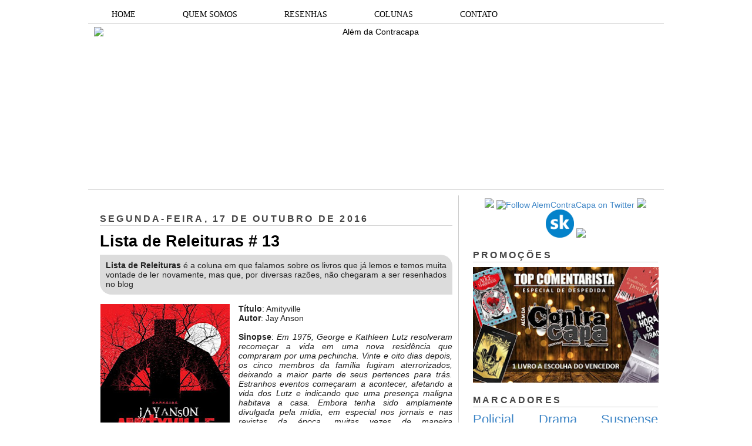

--- FILE ---
content_type: text/html; charset=UTF-8
request_url: https://alemdacontracapa.blogspot.com/2016/10/lista-de-releituras-13.html
body_size: 24367
content:
<!DOCTYPE html>
<html dir='ltr' xmlns='http://www.w3.org/1999/xhtml' xmlns:b='http://www.google.com/2005/gml/b' xmlns:data='http://www.google.com/2005/gml/data' xmlns:expr='http://www.google.com/2005/gml/expr'>
<head>
<link href='https://www.blogger.com/static/v1/widgets/2944754296-widget_css_bundle.css' rel='stylesheet' type='text/css'/>
<meta content='dHle0oEpSb9GDjbd_6K0G_InKeCxrdVZF8mIxwbaIEk' name='google-site-verification'/>
<title>Lista de Releituras # 13 | Além da Contracapa</title>
<meta content='text/html; charset=UTF-8' http-equiv='Content-Type'/>
<meta content='blogger' name='generator'/>
<link href='https://alemdacontracapa.blogspot.com/favicon.ico' rel='icon' type='image/x-icon'/>
<link href='http://alemdacontracapa.blogspot.com/2016/10/lista-de-releituras-13.html' rel='canonical'/>
<link rel="alternate" type="application/atom+xml" title="Além da Contracapa - Atom" href="https://alemdacontracapa.blogspot.com/feeds/posts/default" />
<link rel="alternate" type="application/rss+xml" title="Além da Contracapa - RSS" href="https://alemdacontracapa.blogspot.com/feeds/posts/default?alt=rss" />
<link rel="service.post" type="application/atom+xml" title="Além da Contracapa - Atom" href="https://www.blogger.com/feeds/3158338452214511863/posts/default" />

<link rel="alternate" type="application/atom+xml" title="Além da Contracapa - Atom" href="https://alemdacontracapa.blogspot.com/feeds/7022844889832315445/comments/default" />
<!--Can't find substitution for tag [blog.ieCssRetrofitLinks]-->
<link href='https://blogger.googleusercontent.com/img/b/R29vZ2xl/AVvXsEjtKijd3e_ykTbS4L1NijaAA7qPbimePDGPMsFu6iIOzg6r_CmE91tjBVbRaELS7jGsa5p7HXSVkYyG5NVgZNY2KIy1VOdcYEWBH9H5EtnYwXozr79kW3KhjNWQNLcdBynSuo_2mE1DzBqq/s320/Amityville+Darkside+Jay+Anson.jpg' rel='image_src'/>
<meta content='http://alemdacontracapa.blogspot.com/2016/10/lista-de-releituras-13.html' property='og:url'/>
<meta content='Lista de Releituras # 13' property='og:title'/>
<meta content='Blog totalmente dedicado à literatura. Há 8 anos produzindo resenhas e conteúdos originais de amantes da literatura para amantes da literatura.' property='og:description'/>
<meta content='https://blogger.googleusercontent.com/img/b/R29vZ2xl/AVvXsEjtKijd3e_ykTbS4L1NijaAA7qPbimePDGPMsFu6iIOzg6r_CmE91tjBVbRaELS7jGsa5p7HXSVkYyG5NVgZNY2KIy1VOdcYEWBH9H5EtnYwXozr79kW3KhjNWQNLcdBynSuo_2mE1DzBqq/w1200-h630-p-k-no-nu/Amityville+Darkside+Jay+Anson.jpg' property='og:image'/>
<meta content='global' name='distribution'/>
<meta content='1 days' name='revisit'/>
<meta content='1 days' name='revisit-after'/>
<meta content='document' name='resource-type'/>
<meta content='all' name='audience'/>
<meta content='general' name='rating'/>
<meta content='all' name='robots'/>
<meta content='index, follow' name='robots'/>
<meta content='Aldenir Araújo' name='author'/>
<meta content='Portugues' name='language'/>
<meta content='Brasil' name='country'/>
<meta content='blogger' name='generator'/>
<meta content='true' name='MSSmartTagsPreventParsing'/>
<meta content='text/html; charset=UTF-8' http-equiv='Content-Type'/>
<meta content='IE=8' http-equiv='X-UA-Compatible'/>
<style id='page-skin-1' type='text/css'><!--
/*
-----------------------------------------------
Blogger Template Style
Name    : Simples
Author  : O Pregador
Url     : www.opregadorfiel.blogspot.com
---------------------------------------------
Baseado:     Minima
Date:     26 Feb 2004
Updated by: Blogger Team
----------------------------------------------- */
/* Variable definitions
====================
<Variable name="bgcolor" description="Page Background Color"
type="color" default="#135">
<Variable name="textcolor" description="Text Color"
type="color" default="#ccc">
<Variable name="linkcolor" description="Link Color"
type="color" default="#9bd">
<Variable name="pagetitlecolor" description="Title Color"
type="color" default="#eee">
<Variable name="descriptioncolor" description="Blog Description Color"
type="color" default="#79b">
<Variable name="titlecolor" description="Post Title Color"
type="color" default="#fc6">
<Variable name="bordercolor" description="Border Color"
type="color" default="#468">
<Variable name="sidebarcolor" description="Sidebar Title Color"
type="color" default="#579">
<Variable name="sidebartextcolor" description="Sidebar Text Color"
type="color" default="#ccc">
<Variable name="visitedlinkcolor" description="Visited Link Color"
type="color" default="#a7a">
<Variable name="bodyfont" description="Text Font"
type="font" default="normal normal 100% 'Trebuchet MS',Trebuchet,Verdana,Sans-serif">
<Variable name="headerfont" description="Sidebar Title Font"
type="font"
default="normal bold 78% 'Trebuchet MS',Trebuchet,Arial,Verdana,Sans-serif">
<Variable name="pagetitlefont" description="Blog Title Font"
type="font"
default="normal bold 200% 'Trebuchet MS',Trebuchet,Verdana,Sans-serif">
<Variable name="descriptionfont" description="Blog Description Font"
type="font"
default="normal normal 78% 'Trebuchet MS', Trebuchet, Verdana, Sans-serif">
<Variable name="postfooterfont" description="Post Footer Font"
type="font"
default="normal normal 78% 'Trebuchet MS', Trebuchet, Verdana, Sans-serif">
*/
/* Navbar Frame
----------------------------- */
#navbar-iframe {height:0px;visibility:hidden;display:none}
.feed-links {display: none;}
body {
background:#ffffff;
margin:0;
color:#222222;
font: x-small normal normal 14px 'Trebuchet MS', Trebuchet, sans-serif;
font-size/* */:/**/small;
font-size: /**/small;
text-align: left;
}
a:link {
color:#3d85c6;
text-decoration:none;
}
a:visited {
color:#999999;
text-decoration:none;
}
a:hover {
color:#000000;
text-decoration:underline;
}
a img {
border-width:0;
}
/* Header
-----------------------------------------------
*/
#header-wrapper {
width:980px;
margin:0 auto 10px;
border-bottom:1px solid #cccccc;
}
#header-inner {
background-position: center;
margin-left: auto;
margin-right: auto;
}
#header {
margin: 5px;
border: 0px solid #cccccc;
text-align: center;
color:#000000;
}
#header h1 {text-shadow: 1px 1px #f7f7f7, 2px 2px #666, 3px 3px #666, 4px 4px #666, 5px 5px #666, 6px 6px #b00;
margin:5px 5px 0;
padding:15px 10px .25em;
line-height:1.2em;
text-transform:uppercase;
letter-spacing:.2em;
font: normal bold 12px Arial, Tahoma, Helvetica, FreeSans, sans-serif;
}
#header a {
color:#000000;
text-decoration:none;
}
#header a:hover {
color:#666;
}
#header .description {
margin:0 5px 5px;
padding:0 20px 15px;
max-width:900px;
letter-spacing:.2em;
line-height: 1.4em;
font: normal normal 12px Arial, Tahoma, Helvetica, FreeSans, sans-serif;
color: #444444;
}
#header img {
margin-left: auto;
margin-right: auto;
}
/* Menu Horizontal
---------------------------------------------*/
.menubar{width:100%;height:30px;margin:0 auto;padding:0 auto;border-bottom:1px solid #cccccc;}
.menuhorizontal {width:990px;height:30px;margin:0 auto; padding:2px 0px;}
.menuhorizontal ul{margin: 0; padding-left:7px;color:#000;font:bold 11px normal normal 14px 'Trebuchet MS', Trebuchet, sans-serif;}
.menuhorizontal li{display: inline; margin: 0;}
.menuhorizontal li a{float: left;display: block;text-decoration:none;font:bold 11px normal normal 14px 'Trebuchet MS', Trebuchet, sans-serif;padding: 5px 15px 5px 15px;border-right:1px solid #eee;color: #111}
.menuhorizontal li a:visited{color: #111;}
.menuhorizontal li a:hover{background:#111;color:#fff;text-decoration:none;}
/* Outer-Wrapper
----------------------------------------------- */
#outer-wrapper {width: 980px;margin: 0 auto;padding: 10px 0px;text-align: left;  	font: normal normal 14px 'Trebuchet MS', Trebuchet, sans-serif;}
#sidebar-wrapper {width: 315px;float: right;word-wrap: break-word;  /* fix for long text breaking sidebar float in IE */
overflow: hidden;  /* fix for long non-text content breaking IE sidebar float */
}
#main-wrapper {width: 600px;margin: 0 10px 0;float: left;border-right: 1px solid #cccccc;word-wrap: break-word; /* fix for long text breaking sidebar float in IE */ overflow: hidden; /* fix for long non-text content breaking IE sidebar float */
}
#crosscol-wrapper {padding:0 auto;margin:0 auto;}
.crosscol .widget {margin:0 auto;padding:0px 0px 6px 0px;}
/* Headings
----------------------------------------------- */
h2 {text-shadow: 1px 1px 3px #fff;border-bottom:1px solid #cccccc;
margin:1.0em 0 .5em;
font:normal bold 16px Arial, Tahoma, Helvetica, FreeSans, sans-serif;
line-height: 1.4em;
text-transform:uppercase;
letter-spacing:.2em;
color:#444444;
}
/* Posts
-----------------------------------------------
*/
h2.date-header {
margin:1.5em 0 .5em;
}
.post-wrapper {
padding: 5px 10px;
}
.post {
margin:.5em 0 1.5em;
border-bottom:1px solid #cccccc;
padding-bottom:1.5em;
text-align:left;
}
.post h3 {text-shadow: 1px 1px 3px #fff;
margin:.25em 0 0;
padding:0 0 4px;
font-size:190%;
font-weight:normal;
line-height:1.4em;
color:#000000;
}
.post h3 a, .post h3 a:visited, .post h3 strong {
display:block;
text-decoration:none;
color:#000000;
font-weight:bold;
}
.post h3 strong, .post h3 a:hover {
color:#c22400;
}
.post p {
margin:0 0 .75em;
line-height:1.6em;
}
.post-footer {
margin: .75em 0;
color:#444444;
text-transform:uppercase;
letter-spacing:.1em;
font: normal normal 11px Arial, Tahoma, Helvetica, FreeSans, sans-serif;
line-height: 1.4em;
}
.post-share-buttons {float:right;}
.jump-link {float:right;margin-top:5px;margin-right: 10px;}
.jump-link a{color:#3d85c6;font-size:18px;}
.jump-link  a:hover{color:#666;}
.comment-link {
margin-left:.6em;
}
.post-body img {padding:0px;overflow: hidden;margin-top:0px;
border:opx solid #dcd9d9;
background:#f7f7f7;}
blockquote {
border-top: 1px solid #6E6E6E;
border-bottom: 1px solid #6E6E6E;
font-style: italic;
margin: 5px 50px 5px 50px;
padding: 15px;
text-align: justify;
}
/* Comments
----------------------------------------------- */
#comments h4 {text-shadow: 1px 1px 3px #fff;
margin:1em 0;
font-weight: bold;
line-height: 1.4em;
text-transform:uppercase;
letter-spacing:.2em;
color: #444444;
}
#comments-block {
margin:1em 0 1.5em;
line-height:1.6em;
}
#comments-block .comment-author {
margin:.5em 0;
}
#comments-block .comment-body {
margin:.25em 0 0;
}
#comments-block .comment-footer {border-bottom:1px solid #eee;
margin:-.25em 0 2em;
line-height: 1.4em;
text-transform:uppercase;
letter-spacing:.1em;
}
#comments-block .comment-body p {
margin:0 0 .75em;
}
.deleted-comment {
font-style:italic;
color:gray;
}
.avatar-image-container img {
background:  url(https://blogger.googleusercontent.com/img/b/R29vZ2xl/AVvXsEjP3E9TbjihVDmGh-N6K66k8kEhokvaA0MLmS3zBMu8Ow8dcwAR6JqBLYjp9RwJM7GJczmEZHZxQwcwFP0AhA9GPZ1Fq6XtBPtA3ozBUQvcan5Q7hzRkqR4y6u3S6ZIIGNSIjpB2jNmI6FF/s0/afhlwj.png) no-repeat center;
float:none;
}
.avatar-image-container {
background:  url(https://blogger.googleusercontent.com/img/b/R29vZ2xl/AVvXsEjP3E9TbjihVDmGh-N6K66k8kEhokvaA0MLmS3zBMu8Ow8dcwAR6JqBLYjp9RwJM7GJczmEZHZxQwcwFP0AhA9GPZ1Fq6XtBPtA3ozBUQvcan5Q7hzRkqR4y6u3S6ZIIGNSIjpB2jNmI6FF/s0/afhlwj.png) no-repeat;
}
.avatar-image-container.avatar-stock img {
display:none;
}
.feed-links {
clear: both;
line-height: 2.5em;
}
#blog-pager-newer-link {
float: left;
}
#blog-pager-older-link {
float: right;
}
#blog-pager {
text-align: center;
}
/* Sidebar Content
----------------------------------------------- */
.sidebar-wrapper  {
color: #999999;
line-height: 1.5em;
}
.sidebar {
padding: 5px 10px;
}
.sidebar ul {
list-style:none;
margin:0 0 0;
padding:0 0 0;
}
.sidebar li {margin:0;padding:3px 0px 4px 0px; text-indent:0px;line-height:1.5em;
}
.sidebar .widget, .main .widget { margin:0 0 10px;
border-bottom:0px dotted #cccccc;
}
.main .Blog {
border-bottom-width: 0;
}
/* Profile
----------------------------------------------- */
.profile-img {width:65px;height:65px;padding:6px;overflow: hidden;margin-top:5px;border:1px solid #eee;
background:#f7f7f7;}
.profile-data {
margin:0;
text-transform:uppercase;
letter-spacing:.1em;
font: normal normal 11px Arial, Tahoma, Helvetica, FreeSans, sans-serif;
color: #444444;
font-weight: bold;
line-height: 1.6em;
}
.profile-datablock {
margin:.5em 0 .5em;
}
.profile-textblock {
margin: 0.5em 0;
line-height: 1.6em;
}
.profile-link {
font: normal normal 11px Arial, Tahoma, Helvetica, FreeSans, sans-serif;
text-transform: uppercase;
letter-spacing: .1em;
}
/* Footer
----------------------------------------------- */
#footer {
width: 958px;
clear:both;
margin: 0 auto;
padding-top:15px;
line-height: 1.6em;
text-transform:uppercase;
letter-spacing:.1em;
text-align: center;
}
#credit {text-align:center;border-top: 1px solid #cccccc;}
.item-thumbnail img {padding:6px;width:45px;height:45px;display:block;background: #f7f7f7;
border: 1px solid #eeeeee;
-moz-box-shadow: 0 0 0 rgba(0, 0, 0, .2);
-webkit-box-shadow: 0 0 0 rgba(0, 0, 0, .2);
box-shadow: 0 0 0 rgba(0, 0, 0, .2);
-moz-border-radius: 0;
-webkit-border-radius: 0;
border-radius: 0;
}
.PopularPosts .item-title a{font: normal 36px Trebuchet MS, sans-serif;font-size:16px;
color: #222222;}
.PopularPosts .item-title a:hover{color:#c22400;text-decoration:none}
.widget-content.popular-posts li{font: normal normal 16px Trebuchet MS, sans-serif;}
.item-snippet {height:2.5em; overflow:hidden}
/* Subscription Email widget
--------------------------------------*/
.sidebar .FollowByEmail .follow-by-email-inner .follow-by-email-address {
border: 1px solid #EEEEEE;
height: 21px;
width: 97%;
}
.sidebar .FollowByEmail .follow-by-email-inner .follow-by-email-submit {
background:#CCCCCC;
color: #666666;
font-family: tahoma;
font-size: 11px;
font-weight: bold;
height: 24px;
width: 70px;
cursor:pointer;
}
.FollowByEmail .follow-by-email-inner input:hover {
color: #FFF !important;
}
.sidebar .FollowByEmail .follow-by-email-inner form{
margin:0;
}
/** Page structure tweaks for layout editor wireframe */
body#layout #header {
margin-left: 0px;
margin-right: 0px;
}
.post-body img {max-width:99% !important;}
#PopularPosts1 li{
padding-left: 0px;
padding-top: 2px;
}
/* Menu Drop Down por www.personalizaroblogger.com.br */
#nav {
float: left;
font: 14px Verdana;
border: 0px solid #121314;
border-botton: 0px solid #D3D3D3;
overflow: hidden;
width: 100%;
background: #FFFFFF; /* Cor de fundo do menu */
}
#nav ul {
margin: 0;
padding: 0;
list-style: none;
}
#nav ul li {
float: left;
}
#nav ul li a {
float: left;
color: #000000; /* Cor do texto do menu */
padding: 5px 40px;
text-decoration: none;
background: #FFFFFF; /* Cor de fundo do menu */
border-left: 0px solid rgba(255, 255, 255, 0.05);
border-right: 0px solid rgba(0,0,0,0.2);
text-shadow: 0 0px 0px rgba(0, 0, 0, 0);
}
/* Drop Down Menu por www.personalizaroblogger.com.br */
#nav ul li a:hover,
#nav ul li:hover > a {
color: #FFFFFF;
background: #000000; /* Cor de fundo ao passar o mouse no menu */
}
#nav li ul a:hover,
#nav ul li li:hover > a {
color: #FFFFFF;
background: #000000; /* Cor de fundo ao passar o mouse no sub menu */
}
#nav li ul {
background: #FFFFFF; /* Cor de fundo do sub menu */
left: -999em;
margin: 28px 0 0;
position: absolute;
width: 300px;
z-index: 9999;
box-shadow: 0 0 0px rgba(0, 0, 0, 0) inset;
-moz-box-shadow: 0 0 0px rgba(0, 0, 0, 0) inset;
-webkit-box-shadow: 0 0 0px rgba(0, 0, 0, 0) inset;
border: 0px solid rgba(0, 0, 0, 0);
}
#nav li:hover ul {
left: auto;
}
#nav li ul a {
background: none;
border: 0 none;
margin-right: 0;
width: 220px;
box-shadow: none;
-moz-box-shadow: none;
-webkit-box-shadow: none;
border-bottom: 1px solid transparent;
border-top: 1px solid transparent;
}
.nav ul li ul {
position: absolute;
left: 0;
display: none;
visibility: hidden;
}
.nav ul li ul li {
display: list-item;
float: none;
}
.nav ul li ul li ul {
top: 0;
}
.nav ul li ul li a {
font: normal 13px Verdana;
width: 160px;
padding: 5px;
margin: 0;
border-top-width: 0;
border-bottom: 1px solid gray;
}
#nav li li ul {
margin: -1px 0 0 160px;
visibility: hidden;
}
#nav li li:hover ul {
visibility: visible;
}
/* Menu Drop Down por www.personalizaroblogger.com.br */

--></style>
<script type='text/javascript'> 
//<![CDATA[ 
var relatedTitles = new Array(); 
var relatedTitlesNum = 0; 
var relatedUrls = new Array(); 
function related_results_labels(json) { 
for (var i = 0; i < json.feed.entry.length; i++) { 
var entry = json.feed.entry[i]; 
relatedTitles[relatedTitlesNum] = entry.title.$t; 
for (var k = 0; k < entry.link.length; k++) { 
if (entry.link[k].rel == 'alternate') { 
relatedUrls[relatedTitlesNum] = entry.link[k].href; 
relatedTitlesNum++; 
break; 
} 
} 
} 
} 
function removeRelatedDuplicates() { 
var tmp = new Array(0); 
var tmp2 = new Array(0); 
for(var i = 0; i < relatedUrls.length; i++) { 
if(!contains(tmp, relatedUrls[i])) { 
tmp.length += 1; 
tmp[tmp.length - 1] = relatedUrls[i]; 
tmp2.length += 1; 
tmp2[tmp2.length - 1] = relatedTitles[i]; 
} 
} 
relatedTitles = tmp2; 
relatedUrls = tmp; 
} 
function contains(a, e) { 
for(var j = 0; j < a.length; j++) if (a[j]==e) return true; 
return false; 
} 
function printRelatedLabels() { 
var r = Math.floor((relatedTitles.length - 1) * Math.random()); 
var i = 0; 
document.write('<ul>'); 
while (i < relatedTitles.length && i < 20) { 
document.write('<li><a href="' + relatedUrls[r] + '">' + relatedTitles[r] + 
'</a></li>'); 
if (r < relatedTitles.length - 1) { 
r++; 
} else { 
r = 0; 
} 
i++; 
} 
document.write('</ul>'); 
} 
//]]> 
</script>
<script type='text/javascript'>
        (function(i,s,o,g,r,a,m){i['GoogleAnalyticsObject']=r;i[r]=i[r]||function(){
        (i[r].q=i[r].q||[]).push(arguments)},i[r].l=1*new Date();a=s.createElement(o),
        m=s.getElementsByTagName(o)[0];a.async=1;a.src=g;m.parentNode.insertBefore(a,m)
        })(window,document,'script','https://www.google-analytics.com/analytics.js','ga');
        ga('create', 'UA-107205492-1', 'auto', 'blogger');
        ga('blogger.send', 'pageview');
      </script>
<script async='async' charset='utf-8' src='https://my.hellobar.com/92b5eefadd17dec5d68705abda245161d304ce35.js' type='text/javascript'></script>
<link href='https://www.blogger.com/dyn-css/authorization.css?targetBlogID=3158338452214511863&amp;zx=36303928-ce58-4b44-b18d-aad78f659273' media='none' onload='if(media!=&#39;all&#39;)media=&#39;all&#39;' rel='stylesheet'/><noscript><link href='https://www.blogger.com/dyn-css/authorization.css?targetBlogID=3158338452214511863&amp;zx=36303928-ce58-4b44-b18d-aad78f659273' rel='stylesheet'/></noscript>
<meta name='google-adsense-platform-account' content='ca-host-pub-1556223355139109'/>
<meta name='google-adsense-platform-domain' content='blogspot.com'/>

</head>
<body>
<div class='navbar no-items section' id='navbar'>
</div>
<div id='outer-wrapper'><div id='wrap2'>
<!-- skip links for text browsers -->
<span id='skiplinks' style='display:none;'>
<a href='#main'>skip to main </a> |
<a href='#sidebar1'>skip to left sidebar</a>
<a href='#sidebar2'>skip to right sidebar</a>
</span>
<!-- Pages-based menu added by BTemplates.com -->
<div class='menubar'><div class='menuhorizontal'>
<!-- Pages -->
<div class='section' id='pages'><div class='widget HTML' data-version='1' id='HTML4'>
<div class='widget-content'>
<div style="text-align: center;">
<div id="nav"> 

<ul> 
  <li><a href="http://alemdacontracapa.blogspot.com.br/">HOME</a></li> 
  <li><a href="http://alemdacontracapa.blogspot.com.br/p/quem-somos.html">QUEM SOMOS</a></li> 
  <li><a href="http://alemdacontracapa.blogspot.com.br/p/resenhas.html">RESENHAS</a></li> 
   <li><a href="">COLUNAS</a> 
  <ul> 
   <li><a href="http://alemdacontracapa.blogspot.com.br/p/quem-vem-para-o-jantar.html">Quem vem para o jantar?</a></li> 
   <li><a href=" http://alemdacontracapa.blogspot.com.br/p/conexoes_3.html">Conexões Além da Contracapa</a></li> 
   <li><a href="http://alemdacontracapa.blogspot.com.br/p/viagem-literaria.html">Viagem Literária</a></li> 
   <li><a href="http://alemdacontracapa.blogspot.com.br/p/conversa-de-contracapa.html">Conversa de Contracapa</a></li> 
   <li><a href="http://alemdacontracapa.blogspot.com/p/lista-de-releituras-e-nova-coluna.html">Lista de Releituras</a></li>
   <li><a href="http://alemdacontracapa.blogspot.com.br/p/para-quem-nao-gosta-de.html">[...] para quem não gosta de [...]</a></li> 
  </ul> 
  </li>
  <li><a href="http://alemdacontracapa.blogspot.com.br/p/contato.html">CONTATO</a></li>

</ul> 
</div>
</div>
</div>
<div class='clear'></div>
</div></div>
<!-- /Pages -->
</div></div>
<!-- start header-wrapper -->
<div id='header-wrapper'>
<div class='header section' id='header'><div class='widget Header' data-version='1' id='Header1'>
<div id='header-inner'>
<a href='https://alemdacontracapa.blogspot.com/' style='display: block'>
<img alt='Além da Contracapa' height='271px; ' id='Header1_headerimg' src='https://i.ibb.co/jbfZ3vt/the-last-one-done.png' style='display: block' width='960px; '/>
</a>
</div>
</div></div>
</div>
<!-- end header-wrapper -->
<!-- start content-wrapper -->
<div id='content-wrapper'>
<!-- start crosscol-wrapper -->
<div id='crosscol-wrapper' style='crosscol'>
<div class='crosscol no-items section' id='crosscol'></div>
</div>
<!-- end crosscol-wrapper -->
<!-- start main-wrapper -->
<div class='post-wrapper' id='main-wrapper'>
<div class='main section' id='main'><div class='widget Blog' data-version='1' id='Blog1'>
<div class='blog-posts hfeed'>
<!--Can't find substitution for tag [adStart]-->
<h2 class='date-header'>segunda-feira, 17 de outubro de 2016</h2>
<div class='post hentry uncustomized-post-template'>
<a name='7022844889832315445'></a>
<h3 class='post-title entry-title'>
<a href='https://alemdacontracapa.blogspot.com/2016/10/lista-de-releituras-13.html'>Lista de Releituras # 13</a>
</h3>
<div class='post-header-line-1'></div>
<div class='post-body entry-content'>
<div style="background-color: gainsboro; border-radius: 0px 20px; padding: 10px;">
<div style="text-align: justify;">
<div style="text-align: center;">
<div class="MsoNormal" style="text-align: justify;">
<span style="font-family: inherit;"><b>Lista de Releituras</b> é a coluna em que falamos sobre os livros que já lemos e temos muita vontade de ler novamente, mas que, por diversas razões, não chegaram a ser resenhados no blog</span></div>
</div>
</div>
</div>
<div class="separator" style="clear: both; text-align: center;">
<br /></div>
<div style="text-align: justify;">
<div class="separator" style="clear: both; text-align: center;">
<a href="https://blogger.googleusercontent.com/img/b/R29vZ2xl/AVvXsEjtKijd3e_ykTbS4L1NijaAA7qPbimePDGPMsFu6iIOzg6r_CmE91tjBVbRaELS7jGsa5p7HXSVkYyG5NVgZNY2KIy1VOdcYEWBH9H5EtnYwXozr79kW3KhjNWQNLcdBynSuo_2mE1DzBqq/s1600/Amityville+Darkside+Jay+Anson.jpg" imageanchor="1" style="clear: left; float: left; margin-bottom: 1em; margin-right: 1em;"><img alt="Amityville - Jay Anson - Darkside" border="0" height="320" src="https://blogger.googleusercontent.com/img/b/R29vZ2xl/AVvXsEjtKijd3e_ykTbS4L1NijaAA7qPbimePDGPMsFu6iIOzg6r_CmE91tjBVbRaELS7jGsa5p7HXSVkYyG5NVgZNY2KIy1VOdcYEWBH9H5EtnYwXozr79kW3KhjNWQNLcdBynSuo_2mE1DzBqq/s320/Amityville+Darkside+Jay+Anson.jpg" title="Amityville - Jay Anson - Darkside" width="222" /></a></div>
<div style="text-align: justify;">
<b>Título</b>: Amityville</div>
<div style="text-align: justify;">
<b>Autor</b>: Jay Anson</div>
<div style="text-align: justify;">
<br /></div>
<div style="text-align: justify;">
<b>Sinopse</b>: <i>Em 1975, George e Kathleen Lutz resolveram recomeçar a vida em uma nova residência que compraram por uma pechincha. Vinte e oito dias depois, os cinco membros da família fugiram aterrorizados, deixando a maior parte de seus pertences para trás. Estranhos eventos começaram a acontecer, afetando a vida dos Lutz e indicando que uma presença maligna habitava a casa. Embora tenha sido amplamente divulgada pela mídia, em especial nos jornais e nas revistas da época, muitas vezes de maneira sensacionalista, a história da casa nunca havia sido contada com riqueza de detalhes &#8212; até Jay Anson decidir reconstruí-la e transformar seu livro de não-ficção em um dos relatos paranormais mais importantes e conhecidos de todos os tempos.</i> (Sinopse: Darkside Books)</div>
<div style="text-align: justify;">
<br /></div>
<div style="text-align: justify;">
<b>Ocasião da primeira leitura:</b> por volta de 1999-2000</div>
<div style="text-align: justify;">
<b><br /></b></div>
<div style="text-align: justify;">
<b>Por que está na Lista de Releituras?</b> Porque &#8220;Amityville&#8221; é, até hoje, o único livro que me fez sentir medo de verdade.</div>
<div style="text-align: justify;">
<br /></div>
<div style="text-align: justify;">
<b>Comentários</b>: Eu tinha 12 ou 13 anos quando me aventurei (ou talvez devesse dizer &#8220;fui louca o suficiente para me encorajar&#8221;) a ler essa obra-prima do terror. Talvez tenha sido pela idade, mas &#8220;Amityville&#8221; me matou de medo na época e, tanto o livro me marcou que, ainda hoje consigo lembrar algumas das coisas sinistras que aconteceram com a família Lutz.</div>
<div style="text-align: justify;">
<br /></div>
<div style="text-align: justify;">
Quando penso em &#8220;Amityville&#8221;, lembro nitidamente de estar deitada no sofá do meu quarto e dar pulos se a cortina balançava ou mesmo se uma sombra passava pelo corredor (eu podia ser louca e corajosa de ler, mas pelo menos tinha juízo de não fazer isso com as portas fechadas). Logo eu que nunca fui do tipo medrosa e naquela época gostava de maratonar filmes de terror com as minhas amigas!</div>
<div style="text-align: justify;">
<br /></div>
<div style="text-align: justify;">
O que acontece é que &#8220;Amityville&#8221; não é uma história qualquer sobre casas assombradas. É &#8220;A&#8221; história sobre casas assombradas, já que os fatos narrados por Anson foram baseados em acontecimentos reais e recriam os 28 dias angustiantes que os Lutz permaneceram na residência. Isso, claro, intensifica ainda mais o poder da leitura.&nbsp;</div>
<div style="text-align: justify;">
<br /></div>
<div style="text-align: justify;">
&#8220;Amityville&#8221; foi um livro que me marcou e é sempre o primeiro nome que vem a minha cabeça quando o assunto é literatura de terror ou casas assombradas. Por tudo isso, sempre tive curiosidade de fazer uma releitura, agora com olhos adultos. Será que eu sentiria o mesmo medo? Será que a história teria o mesmo efeito? Quando a Darkside anunciou o lançamento, ele definitivamente conquistou o seu lugar na minha lista de releituras (para ler com muitas luzes acesas e em dias ensolarados).



</div>
<div style="text-align: justify;">
<a href="https://blogger.googleusercontent.com/img/b/R29vZ2xl/AVvXsEgxSd5qRED1HKG5QvO639wVXs3vs2ufU1TnT4TlszhHJBMYnw35EHKDSOAKP5wIf2FixLTdk3HDz9CFoRudrKsBKx9Q-Pkd9Z4tJvMIKQEKzIvLSlAqnhaAW6Dyg76SAvQJ6gh9Juy2qxAx/s1600/Assinatura+Mari.png" imageanchor="1" style="clear: right; float: right; margin-bottom: 1em; margin-left: 1em;"><img border="0" src="https://blogger.googleusercontent.com/img/b/R29vZ2xl/AVvXsEgxSd5qRED1HKG5QvO639wVXs3vs2ufU1TnT4TlszhHJBMYnw35EHKDSOAKP5wIf2FixLTdk3HDz9CFoRudrKsBKx9Q-Pkd9Z4tJvMIKQEKzIvLSlAqnhaAW6Dyg76SAvQJ6gh9Juy2qxAx/s1600/Assinatura+Mari.png" /></a></div>
<div style="text-align: justify;">
<br /></div>
</div>
<div style='clear: both;'></div>
</div>
<div class='post-footer'>
<div class='post-footer-line post-footer-line-1'>
<span class='post-author vcard'>
Postado por
<span class='fn'>Mariana Fontana Szewkies</span>
</span>
<span class='post-timestamp'>
às
<a class='timestamp-link' href='https://alemdacontracapa.blogspot.com/2016/10/lista-de-releituras-13.html' rel='bookmark' title='permanent link'><abbr class='published' title='2016-10-17T22:29:00-02:00'>22:29</abbr></a>
</span>
<span class='reaction-buttons'>
</span>
<span class='star-ratings'>
</span>
<span class='post-comment-link'>
</span>
<span class='post-backlinks post-comment-link'>
</span>
<span class='post-icons'>
<span class='item-control blog-admin pid-2095018697'>
<a href='https://www.blogger.com/post-edit.g?blogID=3158338452214511863&postID=7022844889832315445&from=pencil' title='Editar post'>
<img alt="" class="icon-action" height="18" src="//www.blogger.com/img/icon18_edit_allbkg.gif" width="18">
</a>
</span>
</span>
</div>
<div class='post-footer-line post-footer-line-2'>
<span class='post-labels'>
Marcadores:
<a href='https://alemdacontracapa.blogspot.com/search/label/Terror' rel='tag'>Terror</a>
<script src='/feeds/posts/default/-/Terror?alt=json-in-script&callback=related_results_labels&max-results=5' type='text/javascript'></script>
</span>
</div>
</div>
</div>
<div class='comments' id='comments'>
<a name='comments'></a>
<h4>
21
comentários:
        
</h4>
<dl class='avatar-comment-indent' id='comments-block'>
<dt class='comment-author ' id='c4368018231631635862'>
<a name='c4368018231631635862'></a>
<div class="avatar-image-container avatar-stock"><span dir="ltr"><a href="https://www.blogger.com/profile/10444387766836905739" target="" rel="nofollow" onclick="" class="avatar-hovercard" id="av-4368018231631635862-10444387766836905739"><img src="//www.blogger.com/img/blogger_logo_round_35.png" width="35" height="35" alt="" title="Unknown">

</a></span></div>
<a href='https://www.blogger.com/profile/10444387766836905739' rel='nofollow'>Unknown</a>
disse...
</dt>
<dd class='comment-body'>
<p>Estou muito triste por não ler o livro ainda, porque essa histórias eu curto muito como você disse desde o começo já conquistou seu lugar na lista de leitura o meu foi na cabeça e no coração rsrs ainda vou ler ele vai ser em breve.<br />Abraços!!</p>
</dd>
<dd class='comment-footer'>
<span class='comment-timestamp'>
<a href='https://alemdacontracapa.blogspot.com/2016/10/lista-de-releituras-13.html?showComment=1476785024021#c4368018231631635862' title='comment permalink'>
18 de outubro de 2016 às 08:03
</a>
<span class='item-control blog-admin pid-2008436494'>
<a href='https://www.blogger.com/comment/delete/3158338452214511863/4368018231631635862' title='Excluir comentário'>
<img src="//www.blogger.com/img/icon_delete13.gif">
</a>
</span>
</span>
</dd>
<dt class='comment-author ' id='c7813931973429157484'>
<a name='c7813931973429157484'></a>
<div class="avatar-image-container vcard"><span dir="ltr"><a href="https://www.blogger.com/profile/00134885094960433560" target="" rel="nofollow" onclick="" class="avatar-hovercard" id="av-7813931973429157484-00134885094960433560"><img src="https://resources.blogblog.com/img/blank.gif" width="35" height="35" class="delayLoad" style="display: none;" longdesc="//blogger.googleusercontent.com/img/b/R29vZ2xl/AVvXsEjZ7y59ptuF6GjAgx3cgaaran8Qg_cVjxoyXp1sihofAyIqPWo8axLRaHg8X6Lt3ac4cD48qPXxMLlo7MZZHIbosvUINjOOisQft8U2kpdjcRA88Qd6ieJt7tYiJFAn1g/s45-c/36136100_1852410111730473_4932319229882925056_n.jpg%3F_nc_ht%3Dinstagram.fslz1-1.fna.fbcdn.net" alt="" title="Luiza Helena Vieira">

<noscript><img src="//blogger.googleusercontent.com/img/b/R29vZ2xl/AVvXsEjZ7y59ptuF6GjAgx3cgaaran8Qg_cVjxoyXp1sihofAyIqPWo8axLRaHg8X6Lt3ac4cD48qPXxMLlo7MZZHIbosvUINjOOisQft8U2kpdjcRA88Qd6ieJt7tYiJFAn1g/s45-c/36136100_1852410111730473_4932319229882925056_n.jpg%3F_nc_ht%3Dinstagram.fslz1-1.fna.fbcdn.net" width="35" height="35" class="photo" alt=""></noscript></a></span></div>
<a href='https://www.blogger.com/profile/00134885094960433560' rel='nofollow'>Luiza Helena Vieira</a>
disse...
</dt>
<dd class='comment-body'>
<p>Oi, Mari!<br />Menina, acho que o mais próximo de me dar medo foi O Iluminado. Passei uma semana sonhando com esse livro.<br />O filme eu sou bem medrosa pra assistir, mas com certeza quero ler esse livro.<br />Beijos<br /><a href="https://balaiodebabados.blogspot.com.br/" rel="nofollow">Balaio de Babados</a><br /><a href="https://balaiodebabados.blogspot.com.br/2016/09/promocao-de-aniversario-5-anos-do-alem-da-contracapa.html" rel="nofollow">Participe da promoção 5 Anos de Além da Contracapa</a><br /><a href="https://balaiodebabados.blogspot.com.br/2016/10/promocao-halloween-literario.html" rel="nofollow">Participe do sorteio Halloween Literário</a></p>
</dd>
<dd class='comment-footer'>
<span class='comment-timestamp'>
<a href='https://alemdacontracapa.blogspot.com/2016/10/lista-de-releituras-13.html?showComment=1476792514169#c7813931973429157484' title='comment permalink'>
18 de outubro de 2016 às 10:08
</a>
<span class='item-control blog-admin pid-1868507112'>
<a href='https://www.blogger.com/comment/delete/3158338452214511863/7813931973429157484' title='Excluir comentário'>
<img src="//www.blogger.com/img/icon_delete13.gif">
</a>
</span>
</span>
</dd>
<dt class='comment-author ' id='c2677546449453962582'>
<a name='c2677546449453962582'></a>
<div class="avatar-image-container vcard"><span dir="ltr"><a href="https://www.blogger.com/profile/16180418610024449832" target="" rel="nofollow" onclick="" class="avatar-hovercard" id="av-2677546449453962582-16180418610024449832"><img src="https://resources.blogblog.com/img/blank.gif" width="35" height="35" class="delayLoad" style="display: none;" longdesc="//blogger.googleusercontent.com/img/b/R29vZ2xl/AVvXsEijVHV7j4DcT3zc1bIlRbcTZTtqe_8wXWYv5SrWbeMMHlFhAxIKz_cRe73CexzN-6VakvdBaGyNOXKxGz-oilKVhUc4zzZMwbDFot4Do91k1EqPautVFDwLZ2uirTP4Mw/s45-c/Teca.jpg" alt="" title="Casos Acasos e Livros">

<noscript><img src="//blogger.googleusercontent.com/img/b/R29vZ2xl/AVvXsEijVHV7j4DcT3zc1bIlRbcTZTtqe_8wXWYv5SrWbeMMHlFhAxIKz_cRe73CexzN-6VakvdBaGyNOXKxGz-oilKVhUc4zzZMwbDFot4Do91k1EqPautVFDwLZ2uirTP4Mw/s45-c/Teca.jpg" width="35" height="35" class="photo" alt=""></noscript></a></span></div>
<a href='https://www.blogger.com/profile/16180418610024449832' rel='nofollow'>Casos Acasos e Livros</a>
disse...
</dt>
<dd class='comment-body'>
<p>Mari, eu morrooooooooooooo de medo desse livro!<br />HAHAHAHAHA<br />Não encaro porque, como diz minha prima, sou a maior Maria Pesadelos.<br />E se você ficou com medo, acredito que eu vou basicamente me borrar, hahahaha.<br />Não li e nem vou reler, hahaha.<br />:P<br /><br />Beijoooos<br /><br />www.casosacasoselivros.com</p>
</dd>
<dd class='comment-footer'>
<span class='comment-timestamp'>
<a href='https://alemdacontracapa.blogspot.com/2016/10/lista-de-releituras-13.html?showComment=1476813448201#c2677546449453962582' title='comment permalink'>
18 de outubro de 2016 às 15:57
</a>
<span class='item-control blog-admin pid-573706310'>
<a href='https://www.blogger.com/comment/delete/3158338452214511863/2677546449453962582' title='Excluir comentário'>
<img src="//www.blogger.com/img/icon_delete13.gif">
</a>
</span>
</span>
</dd>
<dt class='comment-author ' id='c7325893174316372042'>
<a name='c7325893174316372042'></a>
<div class="avatar-image-container vcard"><span dir="ltr"><a href="https://www.blogger.com/profile/13092474234947183976" target="" rel="nofollow" onclick="" class="avatar-hovercard" id="av-7325893174316372042-13092474234947183976"><img src="https://resources.blogblog.com/img/blank.gif" width="35" height="35" class="delayLoad" style="display: none;" longdesc="//blogger.googleusercontent.com/img/b/R29vZ2xl/AVvXsEiVrQ9MwV-w2C9wRDhmQrMf-TFRLJJ5fMhNosEcM7wH5HYq_xHW2s_IcX1E6gS-IbtzjFZtxiLdemUhNodAxMxptm3NG0j4OXVwlVVkFlS7w6lTpB5dAake1Q_qyx5tsw/s45-c/*" alt="" title="Gabriela CZ">

<noscript><img src="//blogger.googleusercontent.com/img/b/R29vZ2xl/AVvXsEiVrQ9MwV-w2C9wRDhmQrMf-TFRLJJ5fMhNosEcM7wH5HYq_xHW2s_IcX1E6gS-IbtzjFZtxiLdemUhNodAxMxptm3NG0j4OXVwlVVkFlS7w6lTpB5dAake1Q_qyx5tsw/s45-c/*" width="35" height="35" class="photo" alt=""></noscript></a></span></div>
<a href='https://www.blogger.com/profile/13092474234947183976' rel='nofollow'>Gabriela CZ</a>
disse...
</dt>
<dd class='comment-body'>
<p>Confesso não ser fã de filmes de terror mas me arrisco nas leituras do gênero. Quando vi que a DarkSide ia relançar Amityville fiquei com muita vontade de ler, Mari. Mas depois seus comentários acho que vou me preparar melhor psicologicamente. [rs] Ótimo post.<br /><br />Beijos!</p>
</dd>
<dd class='comment-footer'>
<span class='comment-timestamp'>
<a href='https://alemdacontracapa.blogspot.com/2016/10/lista-de-releituras-13.html?showComment=1476819180646#c7325893174316372042' title='comment permalink'>
18 de outubro de 2016 às 17:33
</a>
<span class='item-control blog-admin pid-1473567766'>
<a href='https://www.blogger.com/comment/delete/3158338452214511863/7325893174316372042' title='Excluir comentário'>
<img src="//www.blogger.com/img/icon_delete13.gif">
</a>
</span>
</span>
</dd>
<dt class='comment-author ' id='c8111523196069104892'>
<a name='c8111523196069104892'></a>
<div class="avatar-image-container vcard"><span dir="ltr"><a href="https://www.blogger.com/profile/07519936085715717293" target="" rel="nofollow" onclick="" class="avatar-hovercard" id="av-8111523196069104892-07519936085715717293"><img src="https://resources.blogblog.com/img/blank.gif" width="35" height="35" class="delayLoad" style="display: none;" longdesc="//blogger.googleusercontent.com/img/b/R29vZ2xl/AVvXsEiKza-yge_M_WBYD_yLpQfyoGFmiRqMmav8_CMktSDDIe5CNZ_A7mcvi5sUnscApiPNRBeyuKfmK9Jbv98Png3-e9UrgHfEYJ4KKqBgpcwYygGRsGUr4QcXepZ2-fwKpVk/s45-c/13339733_961116510672941_8723321547797546365_n.jpg" alt="" title="-Lunii &dagger;">

<noscript><img src="//blogger.googleusercontent.com/img/b/R29vZ2xl/AVvXsEiKza-yge_M_WBYD_yLpQfyoGFmiRqMmav8_CMktSDDIe5CNZ_A7mcvi5sUnscApiPNRBeyuKfmK9Jbv98Png3-e9UrgHfEYJ4KKqBgpcwYygGRsGUr4QcXepZ2-fwKpVk/s45-c/13339733_961116510672941_8723321547797546365_n.jpg" width="35" height="35" class="photo" alt=""></noscript></a></span></div>
<a href='https://www.blogger.com/profile/07519936085715717293' rel='nofollow'>-Lunii &#8224;</a>
disse...
</dt>
<dd class='comment-body'>
<p>Olá, tudo bom?<br />Eu nunca li um livro  de terror que realmente me assustasse, mas acho que entendo o motivo dele estar nessa lista de releituras. Apesar de ter muita vontade de reler alguns livros, eu acabo abandonando, odeio repetir algo. Acredito eu que estaria perdendo tempo, quando poderia estar lendo outros livros.<br /><a href="http://s-sessaoproibida.blogspot.com.br/" rel="nofollow">Sessão Proibida</a></p>
</dd>
<dd class='comment-footer'>
<span class='comment-timestamp'>
<a href='https://alemdacontracapa.blogspot.com/2016/10/lista-de-releituras-13.html?showComment=1476823319970#c8111523196069104892' title='comment permalink'>
18 de outubro de 2016 às 18:41
</a>
<span class='item-control blog-admin pid-2134009044'>
<a href='https://www.blogger.com/comment/delete/3158338452214511863/8111523196069104892' title='Excluir comentário'>
<img src="//www.blogger.com/img/icon_delete13.gif">
</a>
</span>
</span>
</dd>
<dt class='comment-author ' id='c4590436633805800653'>
<a name='c4590436633805800653'></a>
<div class="avatar-image-container vcard"><span dir="ltr"><a href="https://www.blogger.com/profile/06077698861418669405" target="" rel="nofollow" onclick="" class="avatar-hovercard" id="av-4590436633805800653-06077698861418669405"><img src="https://resources.blogblog.com/img/blank.gif" width="35" height="35" class="delayLoad" style="display: none;" longdesc="//blogger.googleusercontent.com/img/b/R29vZ2xl/AVvXsEghvLanOuem3eQAyJ4CF5rvaTkkzEqEqJ4mqJSFMKizjt6sIpHaHGoaq-6xt4Oc9EXUUlkDYOoOvUGSqOk7m91dERYNujVYzHRBxCmbv7n4sGGHSOc4pyEQDzC9CEC0Lw/s45-c/TO4B9WaltSpBRffUWZM7fjvozgJ66FtbOTFOjUneyjo%253Dw277-h208-p-no" alt="" title="RUDYNALVA">

<noscript><img src="//blogger.googleusercontent.com/img/b/R29vZ2xl/AVvXsEghvLanOuem3eQAyJ4CF5rvaTkkzEqEqJ4mqJSFMKizjt6sIpHaHGoaq-6xt4Oc9EXUUlkDYOoOvUGSqOk7m91dERYNujVYzHRBxCmbv7n4sGGHSOc4pyEQDzC9CEC0Lw/s45-c/TO4B9WaltSpBRffUWZM7fjvozgJ66FtbOTFOjUneyjo%253Dw277-h208-p-no" width="35" height="35" class="photo" alt=""></noscript></a></span></div>
<a href='https://www.blogger.com/profile/06077698861418669405' rel='nofollow'>RUDYNALVA</a>
disse...
</dt>
<dd class='comment-body'>
<p>Mari!<br />É uma boa escolha para releitura.<br />Para mim o maior terror do livro é justamente saber que aconteceu de verdade, em uma casa e com uma família.<br />Se nós que lemos ficamos aterrorizados, imagine quem viveu a história real? Uiii! Cruzes!<br />&#8220;A simplicidade representa o último degrau da sabedoria.&#8221; (Arthur Schopenhauer)<br />cheirinhos  <br />Rudy   <br />http://rudynalva-alegriadevivereamaroquebom.blogspot.com.br/<br />TOP Comentarista de OUTUBRO   com 3 livros + BRINDES  e  3 ganhadores, participem!<br /></p>
</dd>
<dd class='comment-footer'>
<span class='comment-timestamp'>
<a href='https://alemdacontracapa.blogspot.com/2016/10/lista-de-releituras-13.html?showComment=1476828702808#c4590436633805800653' title='comment permalink'>
18 de outubro de 2016 às 20:11
</a>
<span class='item-control blog-admin pid-609181510'>
<a href='https://www.blogger.com/comment/delete/3158338452214511863/4590436633805800653' title='Excluir comentário'>
<img src="//www.blogger.com/img/icon_delete13.gif">
</a>
</span>
</span>
</dd>
<dt class='comment-author ' id='c1403964315178841123'>
<a name='c1403964315178841123'></a>
<div class="avatar-image-container vcard"><span dir="ltr"><a href="https://www.blogger.com/profile/16761543489871639200" target="" rel="nofollow" onclick="" class="avatar-hovercard" id="av-1403964315178841123-16761543489871639200"><img src="https://resources.blogblog.com/img/blank.gif" width="35" height="35" class="delayLoad" style="display: none;" longdesc="//blogger.googleusercontent.com/img/b/R29vZ2xl/AVvXsEjz_h9NhocbDBqSsh8gCbw0VvAl8rG0s6JwezP4k4aCYQBuW4FX4-_TayGO8_vJ8OfbQCDnU4VizbevT-nDxJjeKe9Pa-KCWkVs0SPbHfSUliNPbfq-pEhRYIWeea5r3A/s45-c/DSC0000704k.jpg" alt="" title="Cristiane Dornelas ">

<noscript><img src="//blogger.googleusercontent.com/img/b/R29vZ2xl/AVvXsEjz_h9NhocbDBqSsh8gCbw0VvAl8rG0s6JwezP4k4aCYQBuW4FX4-_TayGO8_vJ8OfbQCDnU4VizbevT-nDxJjeKe9Pa-KCWkVs0SPbHfSUliNPbfq-pEhRYIWeea5r3A/s45-c/DSC0000704k.jpg" width="35" height="35" class="photo" alt=""></noscript></a></span></div>
<a href='https://www.blogger.com/profile/16761543489871639200' rel='nofollow'>Cristiane Dornelas </a>
disse...
</dt>
<dd class='comment-body'>
<p>Coragem pra ler eu nem tenho, porque esse mete medo mesmo. Com essa coisa de história real no meio? E você vendo onde é o tal lugar? Não chego nem perto de ler! Ia ficar me borrando depois. Talvez daqui alguns anos...<br />Mas essa edição está muito bonita e pra quem tem coragem deve ser bom  conferir. Boa releitura aí se for fazer mesmo.</p>
</dd>
<dd class='comment-footer'>
<span class='comment-timestamp'>
<a href='https://alemdacontracapa.blogspot.com/2016/10/lista-de-releituras-13.html?showComment=1476829111144#c1403964315178841123' title='comment permalink'>
18 de outubro de 2016 às 20:18
</a>
<span class='item-control blog-admin pid-460966027'>
<a href='https://www.blogger.com/comment/delete/3158338452214511863/1403964315178841123' title='Excluir comentário'>
<img src="//www.blogger.com/img/icon_delete13.gif">
</a>
</span>
</span>
</dd>
<dt class='comment-author ' id='c3626771564623035224'>
<a name='c3626771564623035224'></a>
<div class="avatar-image-container vcard"><span dir="ltr"><a href="https://www.blogger.com/profile/12775901806440277819" target="" rel="nofollow" onclick="" class="avatar-hovercard" id="av-3626771564623035224-12775901806440277819"><img src="https://resources.blogblog.com/img/blank.gif" width="35" height="35" class="delayLoad" style="display: none;" longdesc="//3.bp.blogspot.com/-2HY3Sk-B1JE/ZsttZvefs_I/AAAAAAAASHQ/qz0hV-uFPscP-UrQMbyR7QvLJit6a8_QgCK4BGAYYCw/s35/avatar%252520facebook_1.png" alt="" title="Ariane Gisele Reis">

<noscript><img src="//3.bp.blogspot.com/-2HY3Sk-B1JE/ZsttZvefs_I/AAAAAAAASHQ/qz0hV-uFPscP-UrQMbyR7QvLJit6a8_QgCK4BGAYYCw/s35/avatar%252520facebook_1.png" width="35" height="35" class="photo" alt=""></noscript></a></span></div>
<a href='https://www.blogger.com/profile/12775901806440277819' rel='nofollow'>Ariane Gisele Reis</a>
disse...
</dt>
<dd class='comment-body'>
<p>Oie Mari =)<br /><br />Estou vendo mesmo todo mundo falar desse livro, mas não sabia que ele era um relançamento. E bem se faz ficar com medo, você já sabe que eu passo longe rs...<br /><br />Beijos;***<br /><br />Ane Reis.<br /><a href="http://www.mydearlibrary.com/" rel="nofollow">mydearlibrary</a> | Livros, divagações e outras histórias...<br />@mydearlibrary<br /></p>
</dd>
<dd class='comment-footer'>
<span class='comment-timestamp'>
<a href='https://alemdacontracapa.blogspot.com/2016/10/lista-de-releituras-13.html?showComment=1476832533801#c3626771564623035224' title='comment permalink'>
18 de outubro de 2016 às 21:15
</a>
<span class='item-control blog-admin pid-1906521783'>
<a href='https://www.blogger.com/comment/delete/3158338452214511863/3626771564623035224' title='Excluir comentário'>
<img src="//www.blogger.com/img/icon_delete13.gif">
</a>
</span>
</span>
</dd>
<dt class='comment-author ' id='c8076058366896503115'>
<a name='c8076058366896503115'></a>
<div class="avatar-image-container vcard"><span dir="ltr"><a href="https://www.blogger.com/profile/10903402038309155683" target="" rel="nofollow" onclick="" class="avatar-hovercard" id="av-8076058366896503115-10903402038309155683"><img src="https://resources.blogblog.com/img/blank.gif" width="35" height="35" class="delayLoad" style="display: none;" longdesc="//blogger.googleusercontent.com/img/b/R29vZ2xl/AVvXsEia-nc_wmQonjrk6Pln-RmJQOfz-RqXXqpPbkNhgTrB_vE7XPziBZx1YmOqXX6hSmbXrN5pVGNPo-A28Z_JlebFFrLXoiMTlasBxZfEFUvvvXYGWkuUtT1--CQhRYsY-78/s45-c/EU+E+JACE+modified.jpg" alt="" title="Elidiane Ferreira">

<noscript><img src="//blogger.googleusercontent.com/img/b/R29vZ2xl/AVvXsEia-nc_wmQonjrk6Pln-RmJQOfz-RqXXqpPbkNhgTrB_vE7XPziBZx1YmOqXX6hSmbXrN5pVGNPo-A28Z_JlebFFrLXoiMTlasBxZfEFUvvvXYGWkuUtT1--CQhRYsY-78/s45-c/EU+E+JACE+modified.jpg" width="35" height="35" class="photo" alt=""></noscript></a></span></div>
<a href='https://www.blogger.com/profile/10903402038309155683' rel='nofollow'>Elidiane Ferreira</a>
disse...
</dt>
<dd class='comment-body'>
<p>Oi, Mari! :)<br />Ainda não conhecia o livro, e confesso que não costumo ler livros desse gênero, mas assim que me aventurar nos livros de terror vou colocar esse na minha listinha de livros para ler.<br /><br />Beijos,<br />Eli - Leitura Entre Amigas<br />http://www.leituraentreamigas.com.br/</p>
</dd>
<dd class='comment-footer'>
<span class='comment-timestamp'>
<a href='https://alemdacontracapa.blogspot.com/2016/10/lista-de-releituras-13.html?showComment=1476833321189#c8076058366896503115' title='comment permalink'>
18 de outubro de 2016 às 21:28
</a>
<span class='item-control blog-admin pid-1715195246'>
<a href='https://www.blogger.com/comment/delete/3158338452214511863/8076058366896503115' title='Excluir comentário'>
<img src="//www.blogger.com/img/icon_delete13.gif">
</a>
</span>
</span>
</dd>
<dt class='comment-author ' id='c7897650480713561222'>
<a name='c7897650480713561222'></a>
<div class="avatar-image-container vcard"><span dir="ltr"><a href="https://www.blogger.com/profile/14277250412127242163" target="" rel="nofollow" onclick="" class="avatar-hovercard" id="av-7897650480713561222-14277250412127242163"><img src="https://resources.blogblog.com/img/blank.gif" width="35" height="35" class="delayLoad" style="display: none;" longdesc="//blogger.googleusercontent.com/img/b/R29vZ2xl/AVvXsEh01TUZoBdqEuk2Xp1Zr9h85xxv7eaZpxpS_LBtrdcxHzXuATauiK_Fmd96W5QKDCfhM8lMZXhPib5B1SbuNspbYmPFKKXJ3fJL_MddinLjoeiaKQq-tGXKofT_uIjEww/s45-c/Logo+Youtube+2.png" alt="" title="Na Nossa Estante">

<noscript><img src="//blogger.googleusercontent.com/img/b/R29vZ2xl/AVvXsEh01TUZoBdqEuk2Xp1Zr9h85xxv7eaZpxpS_LBtrdcxHzXuATauiK_Fmd96W5QKDCfhM8lMZXhPib5B1SbuNspbYmPFKKXJ3fJL_MddinLjoeiaKQq-tGXKofT_uIjEww/s45-c/Logo+Youtube+2.png" width="35" height="35" class="photo" alt=""></noscript></a></span></div>
<a href='https://www.blogger.com/profile/14277250412127242163' rel='nofollow'>Na Nossa Estante</a>
disse...
</dt>
<dd class='comment-body'>
<p>Oi Mari, tudo bem?<br /><br />Eu repassei o livro para uma colaboradora porque morro de medo só de ler a história de &#8220;Amityville&#8221;. É chocante! Mas a edição da Dark é tão boa que até dá vontade de encarar o medo rsrs<br /><br />Bjs, Mi<br /><br /><a href="http://oquetemnanossaestante.com.br/" rel="nofollow">O que tem na nossa estante</a></p>
</dd>
<dd class='comment-footer'>
<span class='comment-timestamp'>
<a href='https://alemdacontracapa.blogspot.com/2016/10/lista-de-releituras-13.html?showComment=1476839402112#c7897650480713561222' title='comment permalink'>
18 de outubro de 2016 às 23:10
</a>
<span class='item-control blog-admin pid-1799393880'>
<a href='https://www.blogger.com/comment/delete/3158338452214511863/7897650480713561222' title='Excluir comentário'>
<img src="//www.blogger.com/img/icon_delete13.gif">
</a>
</span>
</span>
</dd>
<dt class='comment-author ' id='c2409943103020288032'>
<a name='c2409943103020288032'></a>
<div class="avatar-image-container vcard"><span dir="ltr"><a href="https://www.blogger.com/profile/00884881416600792910" target="" rel="nofollow" onclick="" class="avatar-hovercard" id="av-2409943103020288032-00884881416600792910"><img src="https://resources.blogblog.com/img/blank.gif" width="35" height="35" class="delayLoad" style="display: none;" longdesc="//blogger.googleusercontent.com/img/b/R29vZ2xl/AVvXsEi5rkcRTpCfiak78e2kT8IzchCR5_I5L0MDXqPMfqt4-3G5ZYgM4Zwz8LL_zuR8HMg3uO8qQw0-cSs3fCtxMm2vs0Zi06QSoCxO6L5vuX9i9OG1lCTT7Sd4eMEOlQ_s1A/s45-c/IMG_20190320_110343_847.jpg" alt="" title="Caverna Liter&aacute;ria">

<noscript><img src="//blogger.googleusercontent.com/img/b/R29vZ2xl/AVvXsEi5rkcRTpCfiak78e2kT8IzchCR5_I5L0MDXqPMfqt4-3G5ZYgM4Zwz8LL_zuR8HMg3uO8qQw0-cSs3fCtxMm2vs0Zi06QSoCxO6L5vuX9i9OG1lCTT7Sd4eMEOlQ_s1A/s45-c/IMG_20190320_110343_847.jpg" width="35" height="35" class="photo" alt=""></noscript></a></span></div>
<a href='https://www.blogger.com/profile/00884881416600792910' rel='nofollow'>Caverna Literária</a>
disse...
</dt>
<dd class='comment-body'>
<p>Siiim, é exatamente isso! Amytiville é A história das casas assombradas, o resto é tudo fichinha perto dela hahaha. Só em ler sobre o caso no livro Invocadores do Mal eu tremi toda, e olha que adoro obras de terror. Quero muito ler a edição nova da Darkside, deve ser uma leitura sensacional *e de muitos arrepios kkkk*<br /><br />xx Carol<br />http://caverna-literaria.blogspot.com.br/</p>
</dd>
<dd class='comment-footer'>
<span class='comment-timestamp'>
<a href='https://alemdacontracapa.blogspot.com/2016/10/lista-de-releituras-13.html?showComment=1476921243072#c2409943103020288032' title='comment permalink'>
19 de outubro de 2016 às 21:54
</a>
<span class='item-control blog-admin pid-945450280'>
<a href='https://www.blogger.com/comment/delete/3158338452214511863/2409943103020288032' title='Excluir comentário'>
<img src="//www.blogger.com/img/icon_delete13.gif">
</a>
</span>
</span>
</dd>
<dt class='comment-author ' id='c1248618663818063154'>
<a name='c1248618663818063154'></a>
<div class="avatar-image-container vcard"><span dir="ltr"><a href="https://www.blogger.com/profile/16997957692807136755" target="" rel="nofollow" onclick="" class="avatar-hovercard" id="av-1248618663818063154-16997957692807136755"><img src="https://resources.blogblog.com/img/blank.gif" width="35" height="35" class="delayLoad" style="display: none;" longdesc="//blogger.googleusercontent.com/img/b/R29vZ2xl/AVvXsEjnCzkMFMXde5yfocwo1pzEg6z7YY5TT2_hLGbV279ncFdTZpBk-YHLb0iXuzeCAbUsIku6tsx7DqUf5jhcSlrPPBZApLkGHAsWybOFhK4XNUF1rlqgpNGboF-0enNwVLs/s45-c/IMG_20210201_162616_421+%281%29.jpg" alt="" title="Tony Lucas">

<noscript><img src="//blogger.googleusercontent.com/img/b/R29vZ2xl/AVvXsEjnCzkMFMXde5yfocwo1pzEg6z7YY5TT2_hLGbV279ncFdTZpBk-YHLb0iXuzeCAbUsIku6tsx7DqUf5jhcSlrPPBZApLkGHAsWybOFhK4XNUF1rlqgpNGboF-0enNwVLs/s45-c/IMG_20210201_162616_421+%281%29.jpg" width="35" height="35" class="photo" alt=""></noscript></a></span></div>
<a href='https://www.blogger.com/profile/16997957692807136755' rel='nofollow'>Tony Lucas</a>
disse...
</dt>
<dd class='comment-body'>
<p>Oi, Mari! Tudo bem? Menina, você é muito corajosa, viu? Primeiro por ter lido um livro tão assustador (fiquei com medo já no &quot;baseados em fatos reais&quot;) quando era bem novinha e segundo por querer ler o livro de novo. Eu ia querer distância dele se fosse você! rs<br /><br />Abraço<br /><br />https://tonylucasblog.blogspot.com.br/</p>
</dd>
<dd class='comment-footer'>
<span class='comment-timestamp'>
<a href='https://alemdacontracapa.blogspot.com/2016/10/lista-de-releituras-13.html?showComment=1476965307981#c1248618663818063154' title='comment permalink'>
20 de outubro de 2016 às 10:08
</a>
<span class='item-control blog-admin pid-1139764024'>
<a href='https://www.blogger.com/comment/delete/3158338452214511863/1248618663818063154' title='Excluir comentário'>
<img src="//www.blogger.com/img/icon_delete13.gif">
</a>
</span>
</span>
</dd>
<dt class='comment-author ' id='c45171055118821304'>
<a name='c45171055118821304'></a>
<div class="avatar-image-container avatar-stock"><span dir="ltr"><a href="https://www.blogger.com/profile/09227477144785455568" target="" rel="nofollow" onclick="" class="avatar-hovercard" id="av-45171055118821304-09227477144785455568"><img src="//www.blogger.com/img/blogger_logo_round_35.png" width="35" height="35" alt="" title="LLLL">

</a></span></div>
<a href='https://www.blogger.com/profile/09227477144785455568' rel='nofollow'>LLLL</a>
disse...
</dt>
<dd class='comment-body'>
<p>Gente, quero tanto ler T.T acho que vou trapacear na ordem dos livros e ler esse! Será que o lançamento da darkside é o mesmo, só relançamento ou terão alterações? hmmm fiquei na dúvida! Enfim, ótima postagem, adorei suas impressões!<br /><br />http://www.leitorasvorazes.com.br/</p>
</dd>
<dd class='comment-footer'>
<span class='comment-timestamp'>
<a href='https://alemdacontracapa.blogspot.com/2016/10/lista-de-releituras-13.html?showComment=1476987594495#c45171055118821304' title='comment permalink'>
20 de outubro de 2016 às 16:19
</a>
<span class='item-control blog-admin pid-531383285'>
<a href='https://www.blogger.com/comment/delete/3158338452214511863/45171055118821304' title='Excluir comentário'>
<img src="//www.blogger.com/img/icon_delete13.gif">
</a>
</span>
</span>
</dd>
<dt class='comment-author ' id='c1171140671213130366'>
<a name='c1171140671213130366'></a>
<div class="avatar-image-container vcard"><span dir="ltr"><a href="https://www.blogger.com/profile/02329130862794908964" target="" rel="nofollow" onclick="" class="avatar-hovercard" id="av-1171140671213130366-02329130862794908964"><img src="https://resources.blogblog.com/img/blank.gif" width="35" height="35" class="delayLoad" style="display: none;" longdesc="//blogger.googleusercontent.com/img/b/R29vZ2xl/AVvXsEhY2CbGvqSQ2VRX0zvAsiYfn-BBzxeTKaAveJDpmmUwkyjYlg7zUwut57QGlCXTeZs5F0kuMsrVHSirxva1rSirL8TLPItApYGzkcK3vSLWZCcl1vjpFFt9F1ucUZtsUH4/s45-c/934068_808932069233585_9175567633560739802_n.jpg" alt="" title="Patricia Jabour">

<noscript><img src="//blogger.googleusercontent.com/img/b/R29vZ2xl/AVvXsEhY2CbGvqSQ2VRX0zvAsiYfn-BBzxeTKaAveJDpmmUwkyjYlg7zUwut57QGlCXTeZs5F0kuMsrVHSirxva1rSirL8TLPItApYGzkcK3vSLWZCcl1vjpFFt9F1ucUZtsUH4/s45-c/934068_808932069233585_9175567633560739802_n.jpg" width="35" height="35" class="photo" alt=""></noscript></a></span></div>
<a href='https://www.blogger.com/profile/02329130862794908964' rel='nofollow'>Patricia Jabour</a>
disse...
</dt>
<dd class='comment-body'>
<p>Só de olhar a capa já fico com medo :&#39;( Tenho muita resistência para ler algo de terror, porque fico impressionada MUITO FÁCIL E RÁPIDO, então evito ao máximo kkk Mas é bom quando a gente tem um livro que marca e vira referência né? Tem um filme com esse nome, não tem? Acho que já vi um com nome semelhante, mas não consigo me recordar ao certo :/<br /><br />Beijos!!<br />metamorfoseliteraria.blogspot.com.br</p>
</dd>
<dd class='comment-footer'>
<span class='comment-timestamp'>
<a href='https://alemdacontracapa.blogspot.com/2016/10/lista-de-releituras-13.html?showComment=1477000900969#c1171140671213130366' title='comment permalink'>
20 de outubro de 2016 às 20:01
</a>
<span class='item-control blog-admin pid-1440339111'>
<a href='https://www.blogger.com/comment/delete/3158338452214511863/1171140671213130366' title='Excluir comentário'>
<img src="//www.blogger.com/img/icon_delete13.gif">
</a>
</span>
</span>
</dd>
<dt class='comment-author ' id='c6225695812385408400'>
<a name='c6225695812385408400'></a>
<div class="avatar-image-container avatar-stock"><span dir="ltr"><a href="https://www.blogger.com/profile/06139666991991195917" target="" rel="nofollow" onclick="" class="avatar-hovercard" id="av-6225695812385408400-06139666991991195917"><img src="//www.blogger.com/img/blogger_logo_round_35.png" width="35" height="35" alt="" title="Adriana Holanda Tavares">

</a></span></div>
<a href='https://www.blogger.com/profile/06139666991991195917' rel='nofollow'>Adriana Holanda Tavares</a>
disse...
</dt>
<dd class='comment-body'>
<p>Eita! Nem sabia da existência do livro, apenas daquele filme antiguinho. Menina que capa linda, e você ler um livro desses com 12 ou 13 anos foi muito corajoso, eu nunca teria coragem! kkkk, mas hoje acho que eu já leria com a maior facilidade!</p>
</dd>
<dd class='comment-footer'>
<span class='comment-timestamp'>
<a href='https://alemdacontracapa.blogspot.com/2016/10/lista-de-releituras-13.html?showComment=1477187765675#c6225695812385408400' title='comment permalink'>
22 de outubro de 2016 às 23:56
</a>
<span class='item-control blog-admin pid-214812667'>
<a href='https://www.blogger.com/comment/delete/3158338452214511863/6225695812385408400' title='Excluir comentário'>
<img src="//www.blogger.com/img/icon_delete13.gif">
</a>
</span>
</span>
</dd>
<dt class='comment-author ' id='c467914598648269948'>
<a name='c467914598648269948'></a>
<div class="avatar-image-container vcard"><span dir="ltr"><a href="https://www.blogger.com/profile/17735761150287496497" target="" rel="nofollow" onclick="" class="avatar-hovercard" id="av-467914598648269948-17735761150287496497"><img src="https://resources.blogblog.com/img/blank.gif" width="35" height="35" class="delayLoad" style="display: none;" longdesc="//blogger.googleusercontent.com/img/b/R29vZ2xl/AVvXsEjpvPcE2nQb1mnvAYrHQDo2T-_FhD5uTAseUeiFS_u33mWGrHv37iLDRyK2OWMyowxnV2OcWpl_F_tBpEPhYyqUdh2vum3LXWXuPPNaxuyfn6yFUITYfTBiwNy0H_rdSHQ/s45-c/IMG_20150328_111058.jpg" alt="" title="Carolina Garcia">

<noscript><img src="//blogger.googleusercontent.com/img/b/R29vZ2xl/AVvXsEjpvPcE2nQb1mnvAYrHQDo2T-_FhD5uTAseUeiFS_u33mWGrHv37iLDRyK2OWMyowxnV2OcWpl_F_tBpEPhYyqUdh2vum3LXWXuPPNaxuyfn6yFUITYfTBiwNy0H_rdSHQ/s45-c/IMG_20150328_111058.jpg" width="35" height="35" class="photo" alt=""></noscript></a></span></div>
<a href='https://www.blogger.com/profile/17735761150287496497' rel='nofollow'>Carolina Garcia</a>
disse...
</dt>
<dd class='comment-body'>
<p>Oi, Mari!!<br /><br />Eu só posso imaginar o medo! Eu com certeza ficaria igual. <br /><br />Recentemente li um livro do casal Warren que visitou a casa dos Lutz logo depois que eles fugiram e a Lorraine (que é a médium) entrou em um quarto e disse que &quot;aquela era o mais perto do inferno que gostaria de chegar&quot;. Fiquei arrepiada com ela descrevendo o que viu e sentiu na casa.<br /><br />Só posso imaginar o que esse casal passou porque os Warren narraram apenas alguns dos episódios que eles viveram na casa no livro. Já fiquei apavorada. E até tive pesadelos com pessoas possuídas. Hahahaha<br /><br />Mas com certeza leria esse livro também. Talvez só uma vez, mas leria sim. <br /><br />Bjs<br /><br />http://livrosontemhojeesempre.blogspot.com.br</p>
</dd>
<dd class='comment-footer'>
<span class='comment-timestamp'>
<a href='https://alemdacontracapa.blogspot.com/2016/10/lista-de-releituras-13.html?showComment=1477250429945#c467914598648269948' title='comment permalink'>
23 de outubro de 2016 às 17:20
</a>
<span class='item-control blog-admin pid-1067230172'>
<a href='https://www.blogger.com/comment/delete/3158338452214511863/467914598648269948' title='Excluir comentário'>
<img src="//www.blogger.com/img/icon_delete13.gif">
</a>
</span>
</span>
</dd>
<dt class='comment-author ' id='c22202685102464282'>
<a name='c22202685102464282'></a>
<div class="avatar-image-container vcard"><span dir="ltr"><a href="https://www.blogger.com/profile/06174045350326911329" target="" rel="nofollow" onclick="" class="avatar-hovercard" id="av-22202685102464282-06174045350326911329"><img src="https://resources.blogblog.com/img/blank.gif" width="35" height="35" class="delayLoad" style="display: none;" longdesc="//blogger.googleusercontent.com/img/b/R29vZ2xl/AVvXsEjG2X0Svr7eG2Y6zMzEkbcxz6h6gEfX0TRAUGaV_95wmHOl_KNAqhMRTbkmXcGHxHCqnoMlmgzFSuqPIRXVd4Ky2rpMgYjU8SCh9UiqdUYNoDUDasVw3CIg5XDTK8TQAg/s45-c/P1050520-003.JPG" alt="" title="M&aacute;rcia Salt&atilde;o">

<noscript><img src="//blogger.googleusercontent.com/img/b/R29vZ2xl/AVvXsEjG2X0Svr7eG2Y6zMzEkbcxz6h6gEfX0TRAUGaV_95wmHOl_KNAqhMRTbkmXcGHxHCqnoMlmgzFSuqPIRXVd4Ky2rpMgYjU8SCh9UiqdUYNoDUDasVw3CIg5XDTK8TQAg/s45-c/P1050520-003.JPG" width="35" height="35" class="photo" alt=""></noscript></a></span></div>
<a href='https://www.blogger.com/profile/06174045350326911329' rel='nofollow'>Márcia Saltão</a>
disse...
</dt>
<dd class='comment-body'>
<p>Olá!<br />Essa capa está fantástica! DarkSide sempre arrasando!Sim, sou medrosa para filmes e livros, mas também sou curiosa e por isso, pretendo ler! Sei que será uma leitura pesada e difícil, mas quero tentar. <br />Como não querer esse livro na estante? Amo DarkSide e esse gênero é especial.<br />Adorei sua resenha. Beijos.</p>
</dd>
<dd class='comment-footer'>
<span class='comment-timestamp'>
<a href='https://alemdacontracapa.blogspot.com/2016/10/lista-de-releituras-13.html?showComment=1477428249451#c22202685102464282' title='comment permalink'>
25 de outubro de 2016 às 18:44
</a>
<span class='item-control blog-admin pid-1365328666'>
<a href='https://www.blogger.com/comment/delete/3158338452214511863/22202685102464282' title='Excluir comentário'>
<img src="//www.blogger.com/img/icon_delete13.gif">
</a>
</span>
</span>
</dd>
<dt class='comment-author ' id='c7899627724302327031'>
<a name='c7899627724302327031'></a>
<div class="avatar-image-container avatar-stock"><span dir="ltr"><a href="https://www.blogger.com/profile/13867366030963750670" target="" rel="nofollow" onclick="" class="avatar-hovercard" id="av-7899627724302327031-13867366030963750670"><img src="//www.blogger.com/img/blogger_logo_round_35.png" width="35" height="35" alt="" title="Eduarda Rozemberg">

</a></span></div>
<a href='https://www.blogger.com/profile/13867366030963750670' rel='nofollow'>Eduarda Rozemberg</a>
disse...
</dt>
<dd class='comment-body'>
<p>Acho que você deveria sim se aventurar em uma nova leitura, e poderia sim resenhar aqui no blog a sua nova experiência, é sempre legal comparar. Nao sou muito chegada em terror, mas esse é um dos livros que eu gostaria de conhecer.<br />Um abraço!<br /><br />http://paragrafosetravessoes.blogspot.com.br/</p>
</dd>
<dd class='comment-footer'>
<span class='comment-timestamp'>
<a href='https://alemdacontracapa.blogspot.com/2016/10/lista-de-releituras-13.html?showComment=1477444482910#c7899627724302327031' title='comment permalink'>
25 de outubro de 2016 às 23:14
</a>
<span class='item-control blog-admin pid-713600500'>
<a href='https://www.blogger.com/comment/delete/3158338452214511863/7899627724302327031' title='Excluir comentário'>
<img src="//www.blogger.com/img/icon_delete13.gif">
</a>
</span>
</span>
</dd>
<dt class='comment-author ' id='c3836594305725852095'>
<a name='c3836594305725852095'></a>
<div class="avatar-image-container avatar-stock"><span dir="ltr"><a href="https://www.blogger.com/profile/06668226817517502204" target="" rel="nofollow" onclick="" class="avatar-hovercard" id="av-3836594305725852095-06668226817517502204"><img src="//www.blogger.com/img/blogger_logo_round_35.png" width="35" height="35" alt="" title="Unknown">

</a></span></div>
<a href='https://www.blogger.com/profile/06668226817517502204' rel='nofollow'>Unknown</a>
disse...
</dt>
<dd class='comment-body'>
<p>PRECISO DESSE LIVRO AGORA!!!! Essa edição da Darkside sempre me chamou a atenção mas confesso que nunca procurei saber sobre o assunto em si. Agora, só de ler sobre a sua experiencia já estou com um friozinho na barriga!</p>
</dd>
<dd class='comment-footer'>
<span class='comment-timestamp'>
<a href='https://alemdacontracapa.blogspot.com/2016/10/lista-de-releituras-13.html?showComment=1477763141651#c3836594305725852095' title='comment permalink'>
29 de outubro de 2016 às 15:45
</a>
<span class='item-control blog-admin pid-1018417829'>
<a href='https://www.blogger.com/comment/delete/3158338452214511863/3836594305725852095' title='Excluir comentário'>
<img src="//www.blogger.com/img/icon_delete13.gif">
</a>
</span>
</span>
</dd>
<dt class='comment-author ' id='c8015171023487330917'>
<a name='c8015171023487330917'></a>
<div class="avatar-image-container vcard"><span dir="ltr"><a href="https://www.blogger.com/profile/02225662068946193897" target="" rel="nofollow" onclick="" class="avatar-hovercard" id="av-8015171023487330917-02225662068946193897"><img src="https://resources.blogblog.com/img/blank.gif" width="35" height="35" class="delayLoad" style="display: none;" longdesc="//blogger.googleusercontent.com/img/b/R29vZ2xl/AVvXsEhgfh2_JM9WtEGhlaNrT0VOyJJqD4R_Hu0q_dE2di5ytElwHZuJNmy-6qiZectOq1yJWqYvARKtTXJ-Q5EHQJ3i40q9f5gzt1oHQwcpd7EOPgeZ7R2lztSdSSn2zoJzLA/s45-c/PQAAAILZCK5uxnJJlaTnEaIkBiiJa5eYZxMBZjhzjr5C92DolZLK2HAhOvSHIBbCEF2ncpHId4enz6tsOf6rsBFCSroAm1T1UFoWVAVRIU9uabD0raioxlDx0hZl.jpg" alt="" title="G&ecirc;mea M&aacute;">

<noscript><img src="//blogger.googleusercontent.com/img/b/R29vZ2xl/AVvXsEhgfh2_JM9WtEGhlaNrT0VOyJJqD4R_Hu0q_dE2di5ytElwHZuJNmy-6qiZectOq1yJWqYvARKtTXJ-Q5EHQJ3i40q9f5gzt1oHQwcpd7EOPgeZ7R2lztSdSSn2zoJzLA/s45-c/PQAAAILZCK5uxnJJlaTnEaIkBiiJa5eYZxMBZjhzjr5C92DolZLK2HAhOvSHIBbCEF2ncpHId4enz6tsOf6rsBFCSroAm1T1UFoWVAVRIU9uabD0raioxlDx0hZl.jpg" width="35" height="35" class="photo" alt=""></noscript></a></span></div>
<a href='https://www.blogger.com/profile/02225662068946193897' rel='nofollow'>Gêmea Má</a>
disse...
</dt>
<dd class='comment-body'>
<p>Oi!!! Me vi nesse seu post hahahaha Eu tbm li mais ou menos com essa idade e passei pelas mesmascoisas...E ele tbm é sinonimo de literatura de terror, muito mais que o King, por exemplo, por ter sido o primeiro livro que realmente me assustou (tirando O Fantástico Homem do Metro que eu decidi ler numa noite ventosa em uma fazenda hahahahaha).</p>
</dd>
<dd class='comment-footer'>
<span class='comment-timestamp'>
<a href='https://alemdacontracapa.blogspot.com/2016/10/lista-de-releituras-13.html?showComment=1477885609831#c8015171023487330917' title='comment permalink'>
31 de outubro de 2016 às 01:46
</a>
<span class='item-control blog-admin pid-131823340'>
<a href='https://www.blogger.com/comment/delete/3158338452214511863/8015171023487330917' title='Excluir comentário'>
<img src="//www.blogger.com/img/icon_delete13.gif">
</a>
</span>
</span>
</dd>
<dt class='comment-author ' id='c2584184694655245096'>
<a name='c2584184694655245096'></a>
<div class="avatar-image-container vcard"><span dir="ltr"><a href="https://www.blogger.com/profile/10095731153109543125" target="" rel="nofollow" onclick="" class="avatar-hovercard" id="av-2584184694655245096-10095731153109543125"><img src="https://resources.blogblog.com/img/blank.gif" width="35" height="35" class="delayLoad" style="display: none;" longdesc="//blogger.googleusercontent.com/img/b/R29vZ2xl/AVvXsEibYY6g-iaN6y4ACI2jo0dzVyNjLKFnTaL5NdhFpsOcQPvnmj_UikF4iclCHEdMZ2H-vq623vDHglXX0jzSI5UQwPAEsvlFmZWaAFWj04Q9aoAgZuFlcWLH9flNYNhHrkk/s45-c/ana.9.jpg" alt="" title="Ana I. J. Mercury">

<noscript><img src="//blogger.googleusercontent.com/img/b/R29vZ2xl/AVvXsEibYY6g-iaN6y4ACI2jo0dzVyNjLKFnTaL5NdhFpsOcQPvnmj_UikF4iclCHEdMZ2H-vq623vDHglXX0jzSI5UQwPAEsvlFmZWaAFWj04Q9aoAgZuFlcWLH9flNYNhHrkk/s45-c/ana.9.jpg" width="35" height="35" class="photo" alt=""></noscript></a></span></div>
<a href='https://www.blogger.com/profile/10095731153109543125' rel='nofollow'>Ana I. J. Mercury</a>
disse...
</dt>
<dd class='comment-body'>
<p>Ai Marie, te marcou tanto que mesmo eu não lendo quase nada de terror fiquei com muita vontade de lê-lo!!!<br />Aiiiiii mas não sei, não hein! SOu medrosa!<br />VOu anotar aqui!! E quem sabe ler em breve =)<br />bjs e boa releitura kk</p>
</dd>
<dd class='comment-footer'>
<span class='comment-timestamp'>
<a href='https://alemdacontracapa.blogspot.com/2016/10/lista-de-releituras-13.html?showComment=1477932899899#c2584184694655245096' title='comment permalink'>
31 de outubro de 2016 às 14:54
</a>
<span class='item-control blog-admin pid-1339009860'>
<a href='https://www.blogger.com/comment/delete/3158338452214511863/2584184694655245096' title='Excluir comentário'>
<img src="//www.blogger.com/img/icon_delete13.gif">
</a>
</span>
</span>
</dd>
</dl>
<p class='comment-footer'>
<div class='comment-form'>
<a name='comment-form'></a>
<h4 id='comment-post-message'>Postar um comentário</h4>
<p>
</p>
<a href='https://www.blogger.com/comment/frame/3158338452214511863?po=7022844889832315445&hl=pt-BR&saa=85391&origin=https://alemdacontracapa.blogspot.com' id='comment-editor-src'></a>
<iframe allowtransparency='true' class='blogger-iframe-colorize' frameborder='0' height='410' id='comment-editor' scrolling='no' src='' width='600'></iframe>
<script type="text/javascript" src="https://www.blogger.com/static/v1/jsbin/2210189538-iframe_colorizer.js"></script>
</div>
</p>
<div id='backlinks-container'>
<div id='Blog1_backlinks-container'>
</div>
</div>
</div>
<!--Can't find substitution for tag [adEnd]-->
</div>
<div class='blog-pager' id='blog-pager'>
<span id='blog-pager-newer-link'>
<a class='blog-pager-newer-link' href='https://alemdacontracapa.blogspot.com/2016/10/resenha-vertigo-um-corpo-que-cai.html' id='Blog1_blog-pager-newer-link' title='Postagem mais recente'>Postagem mais recente</a>
</span>
<span id='blog-pager-older-link'>
<a class='blog-pager-older-link' href='https://alemdacontracapa.blogspot.com/2016/10/resenha-silencio.html' id='Blog1_blog-pager-older-link' title='Postagem mais antiga'>Postagem mais antiga</a>
</span>
<a class='home-link' href='https://alemdacontracapa.blogspot.com/'>Página inicial</a>
</div>
<div class='clear'></div>
<div class='post-feeds'>
<div class='feed-links'>
Assinar:
<a class='feed-link' href='https://alemdacontracapa.blogspot.com/feeds/7022844889832315445/comments/default' target='_blank' type='application/atom+xml'>Postar comentários (Atom)</a>
</div>
</div>
</div></div>
</div>
<!-- end main-wrapper -->
<!-- start sidebar-wrapper -->
<div class='sidebar' id='sidebar-wrapper'>
<div class='sidebar2 section' id='sidebar2'><div class='widget HTML' data-version='1' id='HTML2'>
<div class='widget-content'>
<div style="text-align: center;">
<a href="https://www.facebook.com/AlemContracapa"><img src="https://cdn2.iconfinder.com/data/icons/social-18/512/Facebook-48.png" /></a> 
<a href="http://www.twitter.com/AlemContraCapa"><img alt="Follow AlemContraCapa on Twitter" src="https://cdn2.iconfinder.com/data/icons/social-18/512/Twitter-48.png" /></a> 
<a href="//www.youtube.com/user/alemdacontracapa"><img src="https://cdn2.iconfinder.com/data/icons/social-18/512/YouTube-48.png" /></a> 
<a href="http://www.skoob.com.br/perfil/alemdacontracapa"><img src="https://blogger.googleusercontent.com/img/b/R29vZ2xl/AVvXsEj0pJkj9mZDZB8J1pT_8B4prOgedEi6HoPw675rw5YVFjzq1YsptFSzVciyQN56h79vrYdZh_1kIvAPLzfsKg3t4_0kD9OaVXeRg38Gggp94dtn2n2ApY2XwmlV9PaR0vhJhTVFSTX29REI/s320/skoob+icon.png" height="48" width="48" /></a>
<a href="https://www.instagram.com/alemdacontracapa/"><img src="https://cdn2.iconfinder.com/data/icons/social-18/512/Instagram-48.png" /></a></div>
</div>
<div class='clear'></div>
</div><div class='widget HTML' data-version='1' id='HTML3'>
<h2 class='title'>Promoções</h2>
<div class='widget-content'>
<a href="http://alemdacontracapa.blogspot.com/2020/01/top-comentarista.html"><img border="0" src="https://blogger.googleusercontent.com/img/b/R29vZ2xl/AVvXsEikHSe_utHz-9MR6Mqa2i1qVRWjy_ll-4gPx0t-VBvq7GEDHAjgi6OUHHQUsMloOXK21utxvKCKvcfiXxkW2KYMoBSwTmPst_NW8fRz5TJXSiX9ayG3HQQZN2WesprxfLhsL0LmXle3obCm/s320/the+last+one.bmp" height="197" width="316" /></a>
</div>
<div class='clear'></div>
</div><div class='widget Label' data-version='1' id='Label1'>
<h2>Marcadores</h2>
<div class='widget-content cloud-label-widget-content'>
<span class='label-size label-size-5'>
<a dir='ltr' href='https://alemdacontracapa.blogspot.com/search/label/Policial'>Policial</a>
</span>
<span class='label-size label-size-5'>
<a dir='ltr' href='https://alemdacontracapa.blogspot.com/search/label/Drama'>Drama</a>
</span>
<span class='label-size label-size-5'>
<a dir='ltr' href='https://alemdacontracapa.blogspot.com/search/label/Suspense'>Suspense</a>
</span>
<span class='label-size label-size-4'>
<a dir='ltr' href='https://alemdacontracapa.blogspot.com/search/label/Literatura%20Fant%C3%A1stica'>Literatura Fantástica</a>
</span>
<span class='label-size label-size-4'>
<a dir='ltr' href='https://alemdacontracapa.blogspot.com/search/label/Fic%C3%A7%C3%A3o%20Cient%C3%ADfica'>Ficção Científica</a>
</span>
<span class='label-size label-size-4'>
<a dir='ltr' href='https://alemdacontracapa.blogspot.com/search/label/Young%20Adult'>Young Adult</a>
</span>
<span class='label-size label-size-4'>
<a dir='ltr' href='https://alemdacontracapa.blogspot.com/search/label/Stephen%20King'>Stephen King</a>
</span>
<span class='label-size label-size-4'>
<a dir='ltr' href='https://alemdacontracapa.blogspot.com/search/label/Romance'>Romance</a>
</span>
<span class='label-size label-size-4'>
<a dir='ltr' href='https://alemdacontracapa.blogspot.com/search/label/Agatha%20Christie'>Agatha Christie</a>
</span>
<span class='label-size label-size-4'>
<a dir='ltr' href='https://alemdacontracapa.blogspot.com/search/label/Thriller'>Thriller</a>
</span>
<span class='label-size label-size-4'>
<a dir='ltr' href='https://alemdacontracapa.blogspot.com/search/label/contos'>contos</a>
</span>
<span class='label-size label-size-4'>
<a dir='ltr' href='https://alemdacontracapa.blogspot.com/search/label/Cl%C3%A1ssicos'>Clássicos</a>
</span>
<span class='label-size label-size-4'>
<a dir='ltr' href='https://alemdacontracapa.blogspot.com/search/label/Aventura'>Aventura</a>
</span>
<span class='label-size label-size-4'>
<a dir='ltr' href='https://alemdacontracapa.blogspot.com/search/label/Biografia'>Biografia</a>
</span>
<span class='label-size label-size-4'>
<a dir='ltr' href='https://alemdacontracapa.blogspot.com/search/label/Michael%20Connelly'>Michael Connelly</a>
</span>
<span class='label-size label-size-4'>
<a dir='ltr' href='https://alemdacontracapa.blogspot.com/search/label/Thriller%20Psicol%C3%B3gico'>Thriller Psicológico</a>
</span>
<span class='label-size label-size-4'>
<a dir='ltr' href='https://alemdacontracapa.blogspot.com/search/label/Distopia'>Distopia</a>
</span>
<span class='label-size label-size-4'>
<a dir='ltr' href='https://alemdacontracapa.blogspot.com/search/label/Jane%20Austen'>Jane Austen</a>
</span>
<span class='label-size label-size-3'>
<a dir='ltr' href='https://alemdacontracapa.blogspot.com/search/label/Terror'>Terror</a>
</span>
<span class='label-size label-size-3'>
<a dir='ltr' href='https://alemdacontracapa.blogspot.com/search/label/Jo%20Nesbo'>Jo Nesbo</a>
</span>
<span class='label-size label-size-3'>
<a dir='ltr' href='https://alemdacontracapa.blogspot.com/search/label/LGBT'>LGBT</a>
</span>
<span class='label-size label-size-3'>
<a dir='ltr' href='https://alemdacontracapa.blogspot.com/search/label/Carlos%20Ruiz%20Zaf%C3%B3n'>Carlos Ruiz Zafón</a>
</span>
<span class='label-size label-size-3'>
<a dir='ltr' href='https://alemdacontracapa.blogspot.com/search/label/John%20Green'>John Green</a>
</span>
<span class='label-size label-size-3'>
<a dir='ltr' href='https://alemdacontracapa.blogspot.com/search/label/v%C3%ADdeos'>vídeos</a>
</span>
<span class='label-size label-size-3'>
<a dir='ltr' href='https://alemdacontracapa.blogspot.com/search/label/John%20Boyne'>John Boyne</a>
</span>
<span class='label-size label-size-3'>
<a dir='ltr' href='https://alemdacontracapa.blogspot.com/search/label/George%20Martin'>George Martin</a>
</span>
<span class='label-size label-size-3'>
<a dir='ltr' href='https://alemdacontracapa.blogspot.com/search/label/Literatura%20Nacional'>Literatura Nacional</a>
</span>
<span class='label-size label-size-3'>
<a dir='ltr' href='https://alemdacontracapa.blogspot.com/search/label/Raymond%20Chandler'>Raymond Chandler</a>
</span>
<span class='label-size label-size-3'>
<a dir='ltr' href='https://alemdacontracapa.blogspot.com/search/label/Georges%20Simenon'>Georges Simenon</a>
</span>
<span class='label-size label-size-3'>
<a dir='ltr' href='https://alemdacontracapa.blogspot.com/search/label/Isaac%20Asimov'>Isaac Asimov</a>
</span>
<span class='label-size label-size-3'>
<a dir='ltr' href='https://alemdacontracapa.blogspot.com/search/label/J.K.%20Rowling'>J.K. Rowling</a>
</span>
<span class='label-size label-size-3'>
<a dir='ltr' href='https://alemdacontracapa.blogspot.com/search/label/Jeffery%20Deaver'>Jeffery Deaver</a>
</span>
<span class='label-size label-size-3'>
<a dir='ltr' href='https://alemdacontracapa.blogspot.com/search/label/Let%C3%ADcia%20Wierzchowski'>Letícia Wierzchowski</a>
</span>
<span class='label-size label-size-3'>
<a dir='ltr' href='https://alemdacontracapa.blogspot.com/search/label/Dan%20Brown'>Dan Brown</a>
</span>
<span class='label-size label-size-3'>
<a dir='ltr' href='https://alemdacontracapa.blogspot.com/search/label/Dennis%20Lehane'>Dennis Lehane</a>
</span>
<span class='label-size label-size-3'>
<a dir='ltr' href='https://alemdacontracapa.blogspot.com/search/label/Pittacus%20Lore'>Pittacus Lore</a>
</span>
<span class='label-size label-size-3'>
<a dir='ltr' href='https://alemdacontracapa.blogspot.com/search/label/Erico%20Ver%C3%ADssimo'>Erico Veríssimo</a>
</span>
<span class='label-size label-size-3'>
<a dir='ltr' href='https://alemdacontracapa.blogspot.com/search/label/Espionagem'>Espionagem</a>
</span>
<span class='label-size label-size-3'>
<a dir='ltr' href='https://alemdacontracapa.blogspot.com/search/label/Gillian%20Flynn'>Gillian Flynn</a>
</span>
<span class='label-size label-size-3'>
<a dir='ltr' href='https://alemdacontracapa.blogspot.com/search/label/Infanto-juvenil'>Infanto-juvenil</a>
</span>
<span class='label-size label-size-3'>
<a dir='ltr' href='https://alemdacontracapa.blogspot.com/search/label/Patricia%20Highsmith'>Patricia Highsmith</a>
</span>
<span class='label-size label-size-3'>
<a dir='ltr' href='https://alemdacontracapa.blogspot.com/search/label/Richelle%20Mead'>Richelle Mead</a>
</span>
<span class='label-size label-size-3'>
<a dir='ltr' href='https://alemdacontracapa.blogspot.com/search/label/Suzanne%20Collins'>Suzanne Collins</a>
</span>
<span class='label-size label-size-3'>
<a dir='ltr' href='https://alemdacontracapa.blogspot.com/search/label/Ernest%20Hemingway'>Ernest Hemingway</a>
</span>
<span class='label-size label-size-3'>
<a dir='ltr' href='https://alemdacontracapa.blogspot.com/search/label/J.%20R.%20R.%20Tolkien'>J. R. R. Tolkien</a>
</span>
<span class='label-size label-size-3'>
<a dir='ltr' href='https://alemdacontracapa.blogspot.com/search/label/Matthew%20Quick'>Matthew Quick</a>
</span>
<span class='label-size label-size-2'>
<a dir='ltr' href='https://alemdacontracapa.blogspot.com/search/label/David%20Levithan'>David Levithan</a>
</span>
<span class='label-size label-size-2'>
<a dir='ltr' href='https://alemdacontracapa.blogspot.com/search/label/Elizabeth%20Haynes'>Elizabeth Haynes</a>
</span>
<span class='label-size label-size-2'>
<a dir='ltr' href='https://alemdacontracapa.blogspot.com/search/label/Jennifer%20Egan'>Jennifer Egan</a>
</span>
<span class='label-size label-size-2'>
<a dir='ltr' href='https://alemdacontracapa.blogspot.com/search/label/John%20Verdon'>John Verdon</a>
</span>
<span class='label-size label-size-2'>
<a dir='ltr' href='https://alemdacontracapa.blogspot.com/search/label/Romance%20Hist%C3%B3rico'>Romance Histórico</a>
</span>
<span class='label-size label-size-2'>
<a dir='ltr' href='https://alemdacontracapa.blogspot.com/search/label/William%20Shakespeare'>William Shakespeare</a>
</span>
<span class='label-size label-size-2'>
<a dir='ltr' href='https://alemdacontracapa.blogspot.com/search/label/Arthur%20Conan%20Doyle'>Arthur Conan Doyle</a>
</span>
<span class='label-size label-size-2'>
<a dir='ltr' href='https://alemdacontracapa.blogspot.com/search/label/Bernard%20Cornwell'>Bernard Cornwell</a>
</span>
<span class='label-size label-size-2'>
<a dir='ltr' href='https://alemdacontracapa.blogspot.com/search/label/Charles%20Dickens'>Charles Dickens</a>
</span>
<span class='label-size label-size-2'>
<a dir='ltr' href='https://alemdacontracapa.blogspot.com/search/label/Cr%C3%B4nicas'>Crônicas</a>
</span>
<span class='label-size label-size-2'>
<a dir='ltr' href='https://alemdacontracapa.blogspot.com/search/label/Emily%20Bront%C3%AB'>Emily Brontë</a>
</span>
<span class='label-size label-size-2'>
<a dir='ltr' href='https://alemdacontracapa.blogspot.com/search/label/F.%20Scott%20Fitzgerald'>F. Scott Fitzgerald</a>
</span>
<span class='label-size label-size-2'>
<a dir='ltr' href='https://alemdacontracapa.blogspot.com/search/label/Haruki%20Murakami'>Haruki Murakami</a>
</span>
<span class='label-size label-size-2'>
<a dir='ltr' href='https://alemdacontracapa.blogspot.com/search/label/Joel%20Dicker'>Joel Dicker</a>
</span>
<span class='label-size label-size-2'>
<a dir='ltr' href='https://alemdacontracapa.blogspot.com/search/label/Ian%20Fleming'>Ian Fleming</a>
</span>
<span class='label-size label-size-2'>
<a dir='ltr' href='https://alemdacontracapa.blogspot.com/search/label/Jeffrey%20Eugenides'>Jeffrey Eugenides</a>
</span>
<span class='label-size label-size-2'>
<a dir='ltr' href='https://alemdacontracapa.blogspot.com/search/label/Machado%20de%20Assis'>Machado de Assis</a>
</span>
<span class='label-size label-size-2'>
<a dir='ltr' href='https://alemdacontracapa.blogspot.com/search/label/Martha%20Medeiros'>Martha Medeiros</a>
</span>
<span class='label-size label-size-2'>
<a dir='ltr' href='https://alemdacontracapa.blogspot.com/search/label/Romance%20de%20Forma%C3%A7%C3%A3o'>Romance de Formação</a>
</span>
<span class='label-size label-size-2'>
<a dir='ltr' href='https://alemdacontracapa.blogspot.com/search/label/Thriller%20Jur%C3%ADdico'>Thriller Jurídico</a>
</span>
<span class='label-size label-size-2'>
<a dir='ltr' href='https://alemdacontracapa.blogspot.com/search/label/Jorge%20Amado'>Jorge Amado</a>
</span>
<span class='label-size label-size-2'>
<a dir='ltr' href='https://alemdacontracapa.blogspot.com/search/label/Stieg%20Larsson'>Stieg Larsson</a>
</span>
<span class='label-size label-size-2'>
<a dir='ltr' href='https://alemdacontracapa.blogspot.com/search/label/Harper%20Lee'>Harper Lee</a>
</span>
<span class='label-size label-size-1'>
<a dir='ltr' href='https://alemdacontracapa.blogspot.com/search/label/Charlotte%20Bront%C3%AB'>Charlotte Brontë</a>
</span>
<span class='label-size label-size-1'>
<a dir='ltr' href='https://alemdacontracapa.blogspot.com/search/label/Jennifer%20Niven'>Jennifer Niven</a>
</span>
<div class='clear'></div>
</div>
</div><div class='widget PopularPosts' data-version='1' id='PopularPosts1'>
<h2>Postagens populares</h2>
<div class='widget-content popular-posts'>
<ul>
<li>
<div class='item-thumbnail-only'>
<div class='item-thumbnail'>
<a href='https://alemdacontracapa.blogspot.com/2013/11/promocao-lacos-de-sangue.html' target='_blank'>
<img alt='' border='0' src='https://blogger.googleusercontent.com/img/b/R29vZ2xl/AVvXsEiH68Twejmd3Y2IcZDVLOaJP72alKS94j__B2A7q-QYUX4kJsSl5O_v7XTki7cAo2bmVxT1K4UEVTYijJAwiK3AN5PyEm1vKcgl-nsd58j5xeXTNOHU83hEISc-_Bce9gTyICIk29rd6_kX/w72-h72-p-k-no-nu/la%C3%A7os+de+sangue.bmp'/>
</a>
</div>
<div class='item-title'><a href='https://alemdacontracapa.blogspot.com/2013/11/promocao-lacos-de-sangue.html'>PROMOÇÃO: Laços de Sangue</a></div>
</div>
<div style='clear: both;'></div>
</li>
<li>
<div class='item-thumbnail-only'>
<div class='item-thumbnail'>
<a href='https://alemdacontracapa.blogspot.com/2013/05/caminho-iluminacao-anjos-demonios-dan-brown.html' target='_blank'>
<img alt='' border='0' src='https://blogger.googleusercontent.com/img/b/R29vZ2xl/AVvXsEg1j_dkXO3nH_eofkFnbjsANPwEtAgFjP9lYREkMWmshBbQBc1gqgC2FKcyfmf-025kOMJtlJRp7_ni3ohbAvCtduhZzLHA0NuZalRBfxbSU99ojJzQPumso7OEKU7HJjDkEbO94OYGkCxq/w72-h72-p-k-no-nu/pante%C3%A3o.bmp'/>
</a>
</div>
<div class='item-title'><a href='https://alemdacontracapa.blogspot.com/2013/05/caminho-iluminacao-anjos-demonios-dan-brown.html'>Percorrendo o Caminho da Iluminação de "Anjos e Demônios"</a></div>
</div>
<div style='clear: both;'></div>
</li>
<li>
<div class='item-thumbnail-only'>
<div class='item-thumbnail'>
<a href='https://alemdacontracapa.blogspot.com/2016/03/paris-e-uma-festa-hemingway-resenha.html' target='_blank'>
<img alt='' border='0' src='https://blogger.googleusercontent.com/img/b/R29vZ2xl/AVvXsEg6dlDpz48ZaHJuReET0duo_H_d0I1v1hSDir-AunThlfbIxsQycC7fMrx0J2xBP4sluWY1gKInSz9E80iTB-uW-LqPKvUye-WtPFf67HU51A4nM0MIo3IO9P5Q2ah5RncdCs0UO2Vq-8lh/w72-h72-p-k-no-nu/hemingway+.jpg'/>
</a>
</div>
<div class='item-title'><a href='https://alemdacontracapa.blogspot.com/2016/03/paris-e-uma-festa-hemingway-resenha.html'>RESENHA: Paris é uma Festa</a></div>
</div>
<div style='clear: both;'></div>
</li>
<li>
<div class='item-thumbnail-only'>
<div class='item-thumbnail'>
<a href='https://alemdacontracapa.blogspot.com/2013/04/resenha-uma-dose-mortal.html' target='_blank'>
<img alt='' border='0' src='https://blogger.googleusercontent.com/img/b/R29vZ2xl/AVvXsEiwLQv0VZ66KQ8og9XyH8SflKQzjypfatIBWeciuNeD38XBaGHJVUi85Y0VOJC2OUspbCe44uAD6IsfLcygl0aPCfgTY6trLjuppUdZ4WODM_-FPfBwPs58UCP2yJ4kwGwkqlTp9-VMLSeA/w72-h72-p-k-no-nu/uma+dose+mortal.jpg'/>
</a>
</div>
<div class='item-title'><a href='https://alemdacontracapa.blogspot.com/2013/04/resenha-uma-dose-mortal.html'>RESENHA: Uma Dose Mortal</a></div>
</div>
<div style='clear: both;'></div>
</li>
</ul>
<div class='clear'></div>
</div>
</div><div class='widget Followers' data-version='1' id='Followers1'>
<h2 class='title'>Seguidores</h2>
<div class='widget-content'>
<div id='Followers1-wrapper'>
<div style='margin-right:2px;'>
<div><script type="text/javascript" src="https://apis.google.com/js/platform.js"></script>
<div id="followers-iframe-container"></div>
<script type="text/javascript">
    window.followersIframe = null;
    function followersIframeOpen(url) {
      gapi.load("gapi.iframes", function() {
        if (gapi.iframes && gapi.iframes.getContext) {
          window.followersIframe = gapi.iframes.getContext().openChild({
            url: url,
            where: document.getElementById("followers-iframe-container"),
            messageHandlersFilter: gapi.iframes.CROSS_ORIGIN_IFRAMES_FILTER,
            messageHandlers: {
              '_ready': function(obj) {
                window.followersIframe.getIframeEl().height = obj.height;
              },
              'reset': function() {
                window.followersIframe.close();
                followersIframeOpen("https://www.blogger.com/followers/frame/3158338452214511863?colors\x3dCgt0cmFuc3BhcmVudBILdHJhbnNwYXJlbnQaByM5OTk5OTkiByMzZDg1YzYqByNmZmZmZmYyByMwMDAwMDA6ByM5OTk5OTlCByMzZDg1YzZKByM0NDQ0NDRSByMzZDg1YzZaC3RyYW5zcGFyZW50\x26pageSize\x3d21\x26hl\x3dpt-BR\x26origin\x3dhttps://alemdacontracapa.blogspot.com");
              },
              'open': function(url) {
                window.followersIframe.close();
                followersIframeOpen(url);
              }
            }
          });
        }
      });
    }
    followersIframeOpen("https://www.blogger.com/followers/frame/3158338452214511863?colors\x3dCgt0cmFuc3BhcmVudBILdHJhbnNwYXJlbnQaByM5OTk5OTkiByMzZDg1YzYqByNmZmZmZmYyByMwMDAwMDA6ByM5OTk5OTlCByMzZDg1YzZKByM0NDQ0NDRSByMzZDg1YzZaC3RyYW5zcGFyZW50\x26pageSize\x3d21\x26hl\x3dpt-BR\x26origin\x3dhttps://alemdacontracapa.blogspot.com");
  </script></div>
</div>
</div>
<div class='clear'></div>
</div>
</div><div class='widget BlogArchive' data-version='1' id='BlogArchive1'>
<h2>Arquivo</h2>
<div class='widget-content'>
<div id='ArchiveList'>
<div id='BlogArchive1_ArchiveList'>
<select id='BlogArchive1_ArchiveMenu'>
<option value=''>Arquivo</option>
<option value='https://alemdacontracapa.blogspot.com/2020/03/'>março (2)</option>
<option value='https://alemdacontracapa.blogspot.com/2020/02/'>fevereiro (8)</option>
<option value='https://alemdacontracapa.blogspot.com/2020/01/'>janeiro (7)</option>
<option value='https://alemdacontracapa.blogspot.com/2019/12/'>dezembro (8)</option>
<option value='https://alemdacontracapa.blogspot.com/2019/11/'>novembro (7)</option>
<option value='https://alemdacontracapa.blogspot.com/2019/10/'>outubro (9)</option>
<option value='https://alemdacontracapa.blogspot.com/2019/09/'>setembro (8)</option>
<option value='https://alemdacontracapa.blogspot.com/2019/08/'>agosto (4)</option>
<option value='https://alemdacontracapa.blogspot.com/2019/07/'>julho (7)</option>
<option value='https://alemdacontracapa.blogspot.com/2019/06/'>junho (8)</option>
<option value='https://alemdacontracapa.blogspot.com/2019/05/'>maio (9)</option>
<option value='https://alemdacontracapa.blogspot.com/2019/04/'>abril (9)</option>
<option value='https://alemdacontracapa.blogspot.com/2019/03/'>março (10)</option>
<option value='https://alemdacontracapa.blogspot.com/2019/02/'>fevereiro (11)</option>
<option value='https://alemdacontracapa.blogspot.com/2019/01/'>janeiro (11)</option>
<option value='https://alemdacontracapa.blogspot.com/2018/12/'>dezembro (10)</option>
<option value='https://alemdacontracapa.blogspot.com/2018/11/'>novembro (12)</option>
<option value='https://alemdacontracapa.blogspot.com/2018/10/'>outubro (12)</option>
<option value='https://alemdacontracapa.blogspot.com/2018/09/'>setembro (12)</option>
<option value='https://alemdacontracapa.blogspot.com/2018/08/'>agosto (10)</option>
<option value='https://alemdacontracapa.blogspot.com/2018/07/'>julho (10)</option>
<option value='https://alemdacontracapa.blogspot.com/2018/06/'>junho (12)</option>
<option value='https://alemdacontracapa.blogspot.com/2018/05/'>maio (11)</option>
<option value='https://alemdacontracapa.blogspot.com/2018/04/'>abril (10)</option>
<option value='https://alemdacontracapa.blogspot.com/2018/03/'>março (11)</option>
<option value='https://alemdacontracapa.blogspot.com/2018/02/'>fevereiro (11)</option>
<option value='https://alemdacontracapa.blogspot.com/2018/01/'>janeiro (13)</option>
<option value='https://alemdacontracapa.blogspot.com/2017/12/'>dezembro (13)</option>
<option value='https://alemdacontracapa.blogspot.com/2017/11/'>novembro (14)</option>
<option value='https://alemdacontracapa.blogspot.com/2017/10/'>outubro (12)</option>
<option value='https://alemdacontracapa.blogspot.com/2017/09/'>setembro (14)</option>
<option value='https://alemdacontracapa.blogspot.com/2017/08/'>agosto (15)</option>
<option value='https://alemdacontracapa.blogspot.com/2017/07/'>julho (12)</option>
<option value='https://alemdacontracapa.blogspot.com/2017/06/'>junho (12)</option>
<option value='https://alemdacontracapa.blogspot.com/2017/05/'>maio (13)</option>
<option value='https://alemdacontracapa.blogspot.com/2017/04/'>abril (13)</option>
<option value='https://alemdacontracapa.blogspot.com/2017/03/'>março (14)</option>
<option value='https://alemdacontracapa.blogspot.com/2017/02/'>fevereiro (12)</option>
<option value='https://alemdacontracapa.blogspot.com/2017/01/'>janeiro (12)</option>
<option value='https://alemdacontracapa.blogspot.com/2016/12/'>dezembro (12)</option>
<option value='https://alemdacontracapa.blogspot.com/2016/11/'>novembro (14)</option>
<option value='https://alemdacontracapa.blogspot.com/2016/10/'>outubro (11)</option>
<option value='https://alemdacontracapa.blogspot.com/2016/09/'>setembro (13)</option>
<option value='https://alemdacontracapa.blogspot.com/2016/08/'>agosto (11)</option>
<option value='https://alemdacontracapa.blogspot.com/2016/07/'>julho (13)</option>
<option value='https://alemdacontracapa.blogspot.com/2016/06/'>junho (12)</option>
<option value='https://alemdacontracapa.blogspot.com/2016/05/'>maio (14)</option>
<option value='https://alemdacontracapa.blogspot.com/2016/04/'>abril (16)</option>
<option value='https://alemdacontracapa.blogspot.com/2016/03/'>março (15)</option>
<option value='https://alemdacontracapa.blogspot.com/2016/02/'>fevereiro (13)</option>
<option value='https://alemdacontracapa.blogspot.com/2016/01/'>janeiro (15)</option>
<option value='https://alemdacontracapa.blogspot.com/2015/12/'>dezembro (16)</option>
<option value='https://alemdacontracapa.blogspot.com/2015/11/'>novembro (16)</option>
<option value='https://alemdacontracapa.blogspot.com/2015/10/'>outubro (15)</option>
<option value='https://alemdacontracapa.blogspot.com/2015/09/'>setembro (18)</option>
<option value='https://alemdacontracapa.blogspot.com/2015/08/'>agosto (16)</option>
<option value='https://alemdacontracapa.blogspot.com/2015/07/'>julho (16)</option>
<option value='https://alemdacontracapa.blogspot.com/2015/06/'>junho (14)</option>
<option value='https://alemdacontracapa.blogspot.com/2015/05/'>maio (16)</option>
<option value='https://alemdacontracapa.blogspot.com/2015/04/'>abril (15)</option>
<option value='https://alemdacontracapa.blogspot.com/2015/03/'>março (16)</option>
<option value='https://alemdacontracapa.blogspot.com/2015/02/'>fevereiro (14)</option>
<option value='https://alemdacontracapa.blogspot.com/2015/01/'>janeiro (18)</option>
<option value='https://alemdacontracapa.blogspot.com/2014/12/'>dezembro (16)</option>
<option value='https://alemdacontracapa.blogspot.com/2014/11/'>novembro (16)</option>
<option value='https://alemdacontracapa.blogspot.com/2014/10/'>outubro (15)</option>
<option value='https://alemdacontracapa.blogspot.com/2014/09/'>setembro (17)</option>
<option value='https://alemdacontracapa.blogspot.com/2014/08/'>agosto (14)</option>
<option value='https://alemdacontracapa.blogspot.com/2014/07/'>julho (16)</option>
<option value='https://alemdacontracapa.blogspot.com/2014/06/'>junho (15)</option>
<option value='https://alemdacontracapa.blogspot.com/2014/05/'>maio (16)</option>
<option value='https://alemdacontracapa.blogspot.com/2014/04/'>abril (15)</option>
<option value='https://alemdacontracapa.blogspot.com/2014/03/'>março (15)</option>
<option value='https://alemdacontracapa.blogspot.com/2014/02/'>fevereiro (17)</option>
<option value='https://alemdacontracapa.blogspot.com/2014/01/'>janeiro (16)</option>
<option value='https://alemdacontracapa.blogspot.com/2013/12/'>dezembro (15)</option>
<option value='https://alemdacontracapa.blogspot.com/2013/11/'>novembro (17)</option>
<option value='https://alemdacontracapa.blogspot.com/2013/10/'>outubro (24)</option>
<option value='https://alemdacontracapa.blogspot.com/2013/09/'>setembro (16)</option>
<option value='https://alemdacontracapa.blogspot.com/2013/08/'>agosto (18)</option>
<option value='https://alemdacontracapa.blogspot.com/2013/07/'>julho (21)</option>
<option value='https://alemdacontracapa.blogspot.com/2013/06/'>junho (20)</option>
<option value='https://alemdacontracapa.blogspot.com/2013/05/'>maio (17)</option>
<option value='https://alemdacontracapa.blogspot.com/2013/04/'>abril (18)</option>
<option value='https://alemdacontracapa.blogspot.com/2013/03/'>março (21)</option>
<option value='https://alemdacontracapa.blogspot.com/2013/02/'>fevereiro (12)</option>
<option value='https://alemdacontracapa.blogspot.com/2013/01/'>janeiro (17)</option>
<option value='https://alemdacontracapa.blogspot.com/2012/12/'>dezembro (11)</option>
<option value='https://alemdacontracapa.blogspot.com/2012/11/'>novembro (11)</option>
<option value='https://alemdacontracapa.blogspot.com/2012/10/'>outubro (12)</option>
<option value='https://alemdacontracapa.blogspot.com/2012/09/'>setembro (19)</option>
<option value='https://alemdacontracapa.blogspot.com/2012/08/'>agosto (14)</option>
<option value='https://alemdacontracapa.blogspot.com/2012/07/'>julho (11)</option>
<option value='https://alemdacontracapa.blogspot.com/2012/06/'>junho (13)</option>
<option value='https://alemdacontracapa.blogspot.com/2012/05/'>maio (9)</option>
<option value='https://alemdacontracapa.blogspot.com/2012/04/'>abril (11)</option>
<option value='https://alemdacontracapa.blogspot.com/2012/03/'>março (11)</option>
<option value='https://alemdacontracapa.blogspot.com/2012/02/'>fevereiro (8)</option>
<option value='https://alemdacontracapa.blogspot.com/2012/01/'>janeiro (11)</option>
<option value='https://alemdacontracapa.blogspot.com/2011/12/'>dezembro (15)</option>
<option value='https://alemdacontracapa.blogspot.com/2011/11/'>novembro (8)</option>
<option value='https://alemdacontracapa.blogspot.com/2011/10/'>outubro (11)</option>
<option value='https://alemdacontracapa.blogspot.com/2011/09/'>setembro (10)</option>
</select>
</div>
</div>
<div class='clear'></div>
</div>
</div><div class='widget HTML' data-version='1' id='HTML5'>
<h2 class='title'>Editoras Parceiras</h2>
<div class='widget-content'>
<a href="http://www.alemdacontracapa.blogspot.com.br"><img border="0" height="536" src="https://i.ibb.co/qdDYDP4/dois-mil-e-dezenove.png" width="316" /></a>
</div>
<div class='clear'></div>
</div></div>
</div>
<!-- end sidebar-wrapper -->
<!-- spacer for skins that want sidebar and main to be the same height-->
<div class='clear'>&#160;</div>
</div>
<!-- end content-wrapper -->
<!-- start footer-wrapper -->
<div id='footer-wrapper'>
<div class='footer no-items section' id='footer'></div>
</div>
<!-- end footer-wrapper -->
<div id='credit'>
<div class='credit'>
<p><a href='https://alemdacontracapa.blogspot.com/' name='bottom'>Além da Contracapa</a> Copyright &#169; 2011 --  Template created by <a href='http://www.opregadorfiel.blogspot.com'>O Pregador</a> --  Powered by <a href="//www.blogger.com">Blogger</a></p>
</div>
</div>
</div></div>
<!-- end outer-wrapper -->

<script type="text/javascript" src="https://www.blogger.com/static/v1/widgets/2028843038-widgets.js"></script>
<script type='text/javascript'>
window['__wavt'] = 'AOuZoY51qkOmouqGGJ_uLhFFAFbWn3whRA:1769238892412';_WidgetManager._Init('//www.blogger.com/rearrange?blogID\x3d3158338452214511863','//alemdacontracapa.blogspot.com/2016/10/lista-de-releituras-13.html','3158338452214511863');
_WidgetManager._SetDataContext([{'name': 'blog', 'data': {'blogId': '3158338452214511863', 'title': 'Al\xe9m da Contracapa', 'url': 'https://alemdacontracapa.blogspot.com/2016/10/lista-de-releituras-13.html', 'canonicalUrl': 'http://alemdacontracapa.blogspot.com/2016/10/lista-de-releituras-13.html', 'homepageUrl': 'https://alemdacontracapa.blogspot.com/', 'searchUrl': 'https://alemdacontracapa.blogspot.com/search', 'canonicalHomepageUrl': 'http://alemdacontracapa.blogspot.com/', 'blogspotFaviconUrl': 'https://alemdacontracapa.blogspot.com/favicon.ico', 'bloggerUrl': 'https://www.blogger.com', 'hasCustomDomain': false, 'httpsEnabled': true, 'enabledCommentProfileImages': true, 'gPlusViewType': 'FILTERED_POSTMOD', 'adultContent': false, 'analyticsAccountNumber': 'UA-107205492-1', 'encoding': 'UTF-8', 'locale': 'pt-BR', 'localeUnderscoreDelimited': 'pt_br', 'languageDirection': 'ltr', 'isPrivate': false, 'isMobile': false, 'isMobileRequest': false, 'mobileClass': '', 'isPrivateBlog': false, 'isDynamicViewsAvailable': true, 'feedLinks': '\x3clink rel\x3d\x22alternate\x22 type\x3d\x22application/atom+xml\x22 title\x3d\x22Al\xe9m da Contracapa - Atom\x22 href\x3d\x22https://alemdacontracapa.blogspot.com/feeds/posts/default\x22 /\x3e\n\x3clink rel\x3d\x22alternate\x22 type\x3d\x22application/rss+xml\x22 title\x3d\x22Al\xe9m da Contracapa - RSS\x22 href\x3d\x22https://alemdacontracapa.blogspot.com/feeds/posts/default?alt\x3drss\x22 /\x3e\n\x3clink rel\x3d\x22service.post\x22 type\x3d\x22application/atom+xml\x22 title\x3d\x22Al\xe9m da Contracapa - Atom\x22 href\x3d\x22https://www.blogger.com/feeds/3158338452214511863/posts/default\x22 /\x3e\n\n\x3clink rel\x3d\x22alternate\x22 type\x3d\x22application/atom+xml\x22 title\x3d\x22Al\xe9m da Contracapa - Atom\x22 href\x3d\x22https://alemdacontracapa.blogspot.com/feeds/7022844889832315445/comments/default\x22 /\x3e\n', 'meTag': '', 'adsenseHostId': 'ca-host-pub-1556223355139109', 'adsenseHasAds': false, 'adsenseAutoAds': false, 'boqCommentIframeForm': true, 'loginRedirectParam': '', 'isGoogleEverywhereLinkTooltipEnabled': true, 'view': '', 'dynamicViewsCommentsSrc': '//www.blogblog.com/dynamicviews/4224c15c4e7c9321/js/comments.js', 'dynamicViewsScriptSrc': '//www.blogblog.com/dynamicviews/6e0d22adcfa5abea', 'plusOneApiSrc': 'https://apis.google.com/js/platform.js', 'disableGComments': true, 'interstitialAccepted': false, 'sharing': {'platforms': [{'name': 'Gerar link', 'key': 'link', 'shareMessage': 'Gerar link', 'target': ''}, {'name': 'Facebook', 'key': 'facebook', 'shareMessage': 'Compartilhar no Facebook', 'target': 'facebook'}, {'name': 'Postar no blog!', 'key': 'blogThis', 'shareMessage': 'Postar no blog!', 'target': 'blog'}, {'name': 'X', 'key': 'twitter', 'shareMessage': 'Compartilhar no X', 'target': 'twitter'}, {'name': 'Pinterest', 'key': 'pinterest', 'shareMessage': 'Compartilhar no Pinterest', 'target': 'pinterest'}, {'name': 'E-mail', 'key': 'email', 'shareMessage': 'E-mail', 'target': 'email'}], 'disableGooglePlus': true, 'googlePlusShareButtonWidth': 0, 'googlePlusBootstrap': '\x3cscript type\x3d\x22text/javascript\x22\x3ewindow.___gcfg \x3d {\x27lang\x27: \x27pt_BR\x27};\x3c/script\x3e'}, 'hasCustomJumpLinkMessage': false, 'jumpLinkMessage': 'Leia mais', 'pageType': 'item', 'postId': '7022844889832315445', 'postImageThumbnailUrl': 'https://blogger.googleusercontent.com/img/b/R29vZ2xl/AVvXsEjtKijd3e_ykTbS4L1NijaAA7qPbimePDGPMsFu6iIOzg6r_CmE91tjBVbRaELS7jGsa5p7HXSVkYyG5NVgZNY2KIy1VOdcYEWBH9H5EtnYwXozr79kW3KhjNWQNLcdBynSuo_2mE1DzBqq/s72-c/Amityville+Darkside+Jay+Anson.jpg', 'postImageUrl': 'https://blogger.googleusercontent.com/img/b/R29vZ2xl/AVvXsEjtKijd3e_ykTbS4L1NijaAA7qPbimePDGPMsFu6iIOzg6r_CmE91tjBVbRaELS7jGsa5p7HXSVkYyG5NVgZNY2KIy1VOdcYEWBH9H5EtnYwXozr79kW3KhjNWQNLcdBynSuo_2mE1DzBqq/s320/Amityville+Darkside+Jay+Anson.jpg', 'pageName': 'Lista de Releituras # 13', 'pageTitle': 'Al\xe9m da Contracapa: Lista de Releituras # 13', 'metaDescription': ''}}, {'name': 'features', 'data': {}}, {'name': 'messages', 'data': {'edit': 'Editar', 'linkCopiedToClipboard': 'Link copiado para a \xe1rea de transfer\xeancia.', 'ok': 'Ok', 'postLink': 'Link da postagem'}}, {'name': 'template', 'data': {'name': 'custom', 'localizedName': 'Personalizar', 'isResponsive': false, 'isAlternateRendering': false, 'isCustom': true}}, {'name': 'view', 'data': {'classic': {'name': 'classic', 'url': '?view\x3dclassic'}, 'flipcard': {'name': 'flipcard', 'url': '?view\x3dflipcard'}, 'magazine': {'name': 'magazine', 'url': '?view\x3dmagazine'}, 'mosaic': {'name': 'mosaic', 'url': '?view\x3dmosaic'}, 'sidebar': {'name': 'sidebar', 'url': '?view\x3dsidebar'}, 'snapshot': {'name': 'snapshot', 'url': '?view\x3dsnapshot'}, 'timeslide': {'name': 'timeslide', 'url': '?view\x3dtimeslide'}, 'isMobile': false, 'title': 'Lista de Releituras # 13', 'description': 'Blog totalmente dedicado \xe0 literatura. H\xe1 8 anos produzindo resenhas e conte\xfados originais de amantes da literatura para amantes da literatura.', 'featuredImage': 'https://blogger.googleusercontent.com/img/b/R29vZ2xl/AVvXsEjtKijd3e_ykTbS4L1NijaAA7qPbimePDGPMsFu6iIOzg6r_CmE91tjBVbRaELS7jGsa5p7HXSVkYyG5NVgZNY2KIy1VOdcYEWBH9H5EtnYwXozr79kW3KhjNWQNLcdBynSuo_2mE1DzBqq/s320/Amityville+Darkside+Jay+Anson.jpg', 'url': 'https://alemdacontracapa.blogspot.com/2016/10/lista-de-releituras-13.html', 'type': 'item', 'isSingleItem': true, 'isMultipleItems': false, 'isError': false, 'isPage': false, 'isPost': true, 'isHomepage': false, 'isArchive': false, 'isLabelSearch': false, 'postId': 7022844889832315445}}]);
_WidgetManager._RegisterWidget('_HTMLView', new _WidgetInfo('HTML4', 'pages', document.getElementById('HTML4'), {}, 'displayModeFull'));
_WidgetManager._RegisterWidget('_HeaderView', new _WidgetInfo('Header1', 'header', document.getElementById('Header1'), {}, 'displayModeFull'));
_WidgetManager._RegisterWidget('_BlogView', new _WidgetInfo('Blog1', 'main', document.getElementById('Blog1'), {'cmtInteractionsEnabled': false, 'lightboxEnabled': true, 'lightboxModuleUrl': 'https://www.blogger.com/static/v1/jsbin/1945241621-lbx__pt_br.js', 'lightboxCssUrl': 'https://www.blogger.com/static/v1/v-css/828616780-lightbox_bundle.css'}, 'displayModeFull'));
_WidgetManager._RegisterWidget('_HTMLView', new _WidgetInfo('HTML2', 'sidebar2', document.getElementById('HTML2'), {}, 'displayModeFull'));
_WidgetManager._RegisterWidget('_HTMLView', new _WidgetInfo('HTML3', 'sidebar2', document.getElementById('HTML3'), {}, 'displayModeFull'));
_WidgetManager._RegisterWidget('_LabelView', new _WidgetInfo('Label1', 'sidebar2', document.getElementById('Label1'), {}, 'displayModeFull'));
_WidgetManager._RegisterWidget('_PopularPostsView', new _WidgetInfo('PopularPosts1', 'sidebar2', document.getElementById('PopularPosts1'), {}, 'displayModeFull'));
_WidgetManager._RegisterWidget('_FollowersView', new _WidgetInfo('Followers1', 'sidebar2', document.getElementById('Followers1'), {}, 'displayModeFull'));
_WidgetManager._RegisterWidget('_BlogArchiveView', new _WidgetInfo('BlogArchive1', 'sidebar2', document.getElementById('BlogArchive1'), {'languageDirection': 'ltr', 'loadingMessage': 'Carregando\x26hellip;'}, 'displayModeFull'));
_WidgetManager._RegisterWidget('_HTMLView', new _WidgetInfo('HTML5', 'sidebar2', document.getElementById('HTML5'), {}, 'displayModeFull'));
</script>
</body>
</html>

--- FILE ---
content_type: text/javascript; charset=UTF-8
request_url: https://alemdacontracapa.blogspot.com/feeds/posts/default/-/Terror?alt=json-in-script&callback=related_results_labels&max-results=5
body_size: 14602
content:
// API callback
related_results_labels({"version":"1.0","encoding":"UTF-8","feed":{"xmlns":"http://www.w3.org/2005/Atom","xmlns$openSearch":"http://a9.com/-/spec/opensearchrss/1.0/","xmlns$blogger":"http://schemas.google.com/blogger/2008","xmlns$georss":"http://www.georss.org/georss","xmlns$gd":"http://schemas.google.com/g/2005","xmlns$thr":"http://purl.org/syndication/thread/1.0","id":{"$t":"tag:blogger.com,1999:blog-3158338452214511863"},"updated":{"$t":"2026-01-14T12:41:26.739-03:00"},"category":[{"term":"Policial"},{"term":"Drama"},{"term":"Suspense"},{"term":"Literatura Fantástica"},{"term":"Ficção Científica"},{"term":"Young Adult"},{"term":"Stephen King"},{"term":"Romance"},{"term":"Promoção"},{"term":"Agatha Christie"},{"term":"Thriller"},{"term":"Lançamentos"},{"term":"contos"},{"term":"Clássicos"},{"term":"Aventura"},{"term":"Biografia"},{"term":"Michael Connelly"},{"term":"Thriller Psicológico"},{"term":"Distopia"},{"term":"Jane Austen"},{"term":"Terror"},{"term":"Jo Nesbo"},{"term":"LGBT"},{"term":"Fantasy Casa da Palavra"},{"term":"Listas"},{"term":"Carlos Ruiz Zafón"},{"term":"John Green"},{"term":"vídeos"},{"term":"John Boyne"},{"term":"George Martin"},{"term":"Literatura Nacional"},{"term":"Raymond Chandler"},{"term":"Georges Simenon"},{"term":"Nicholas Sparks"},{"term":"Isaac Asimov"},{"term":"J.K. Rowling"},{"term":"Jeffery Deaver"},{"term":"Letícia Wierzchowski"},{"term":"Dan Brown"},{"term":"Dennis Lehane"},{"term":"Pittacus Lore"},{"term":"Erico Veríssimo"},{"term":"Espionagem"},{"term":"Gillian Flynn"},{"term":"Hercule Poirot"},{"term":"Infanto-juvenil"},{"term":"Patricia Highsmith"},{"term":"Richelle Mead"},{"term":"Suzanne Collins"},{"term":"Ernest Hemingway"},{"term":"J. R. R. Tolkien"},{"term":"Matthew Quick"},{"term":"Mistério"},{"term":"As Crônicas de Gelo e Fogo"},{"term":"David Levithan"},{"term":"Elizabeth Haynes"},{"term":"Jennifer Egan"},{"term":"John Verdon"},{"term":"Raphael Draccon"},{"term":"Romance Histórico"},{"term":"Sobrenatural"},{"term":"William Shakespeare"},{"term":"Arthur Conan Doyle"},{"term":"Bernard Cornwell"},{"term":"Charles Dickens"},{"term":"Crônicas"},{"term":"Emily Brontë"},{"term":"F. Scott Fitzgerald"},{"term":"Harlan Coben"},{"term":"Haruki Murakami"},{"term":"Joel Dicker"},{"term":"Brandon Sanderson"},{"term":"Ian Fleming"},{"term":"Jeffrey Eugenides"},{"term":"Lawrece Block"},{"term":"Liane Moriarty"},{"term":"Machado de Assis"},{"term":"Martha Medeiros"},{"term":"Novo Conceito"},{"term":"Patrick Modiano"},{"term":"Philip K. Dick"},{"term":"Romance de Formação"},{"term":"TAG"},{"term":"Thriller Jurídico"},{"term":"Adaptação"},{"term":"Alessandro D'Avenia"},{"term":"Charlaine Harris"},{"term":"Colleen Houck"},{"term":"Hannibal Lecter"},{"term":"Harry Potter"},{"term":"James Patterson"},{"term":"Jorge Amado"},{"term":"Ken Follet"},{"term":"Lionel Shriver"},{"term":"Neil Gaiman"},{"term":"Philip Roth"},{"term":"Sherlock Holmes"},{"term":"Stieg Larsson"},{"term":"Tom Rob Smith"},{"term":"Veronica Roth"},{"term":"Alexandre Dumas"},{"term":"Ben Aaronovitch"},{"term":"Daniel Silva"},{"term":"Dashiel Hemmett"},{"term":"Especial"},{"term":"Harper Lee"},{"term":"Kafka"},{"term":"LeYa"},{"term":"Markus Zusak"},{"term":"Maureen Johnson"},{"term":"Paul Auster"},{"term":"Raphael Montes"},{"term":"Robert Galbraith"},{"term":"Scott Turow"},{"term":"Star Wars"},{"term":"Thomas Harris"},{"term":"Arthur C. Clark"},{"term":"Bernhard Schlink"},{"term":"Bram Stoker"},{"term":"Brigid Pasulka"},{"term":"C.S. Lewis"},{"term":"Charlotte Brontë"},{"term":"Chevy Stevens"},{"term":"Coleção Negra"},{"term":"Cornell Woolrich"},{"term":"David Baldacci"},{"term":"David Nicholls"},{"term":"Donna Tartt"},{"term":"Douglas Adams"},{"term":"E. Lockhart"},{"term":"Entrevista"},{"term":"Feira do Livro"},{"term":"Franck Thilliez"},{"term":"François Forestier"},{"term":"Graham Greene"},{"term":"Henri Loevenbruck"},{"term":"J.A. Redmerski"},{"term":"Jack Kerouac"},{"term":"James Sallis"},{"term":"Jamie McGuire"},{"term":"Jennifer Niven"},{"term":"John Grisham"},{"term":"John Scalzi"},{"term":"Jonathan Safran Foer"},{"term":"Jonathan Tropper"},{"term":"Lars Kepler"},{"term":"Lemony Snicket"},{"term":"Lucinda Riley"},{"term":"Luis Fernando Veríssimo"},{"term":"Luiz Alfredo Garcia-Roza"},{"term":"Marcelo Rubens Paiva"},{"term":"Mary Shelley"},{"term":"New Adult"},{"term":"Nora Roberts"},{"term":"Octavia Butler"},{"term":"Orgulho e Preconceito"},{"term":"R. J. Palacio"},{"term":"Rachel Joyce"},{"term":"Rick Riordan"},{"term":"Robert Louis Stevenson"},{"term":"Val McDermid"},{"term":"Vladimir Nabokov"},{"term":"Aldous Huxley"},{"term":"Alfer Medeiros"},{"term":"Ana Beatriz Barbosa Silva"},{"term":"Andrew Gross"},{"term":"Ann Cleeves"},{"term":"Ann Patchett"},{"term":"Anthony Burgess"},{"term":"Arthur C. Clarke"},{"term":"Benjamin Percy"},{"term":"Camila Läckberg"},{"term":"Carolina Munhóz"},{"term":"Cat Patrick"},{"term":"Chico Buarque;"},{"term":"Christofer Reich"},{"term":"Chuck Hogan"},{"term":"Conn Iggulden"},{"term":"Cory Martin"},{"term":"Das páginas para as telas"},{"term":"David Gibbins"},{"term":"Delphine de Vigan"},{"term":"Edgar Allan Poe"},{"term":"Editora Arqueiro"},{"term":"Eleanor Catton"},{"term":"Emily Giffin"},{"term":"Ernet Cline"},{"term":"Eventos"},{"term":"Ferdinand Von Schirach"},{"term":"Fábio Barreto"},{"term":"Gabriel Garcia Marquez"},{"term":"George Orwell"},{"term":"Gregg Hurwitz"},{"term":"Guillermo Del Toro"},{"term":"Helen Fielding"},{"term":"Henry James"},{"term":"Ian McEwan"},{"term":"Irvin D. Yalon"},{"term":"James Bowen"},{"term":"James M.Cain"},{"term":"Jay Anson"},{"term":"John Harding"},{"term":"John Hart"},{"term":"John Le Carré"},{"term":"John Sandford"},{"term":"José Saramago"},{"term":"Julie Garwood"},{"term":"Julio Verne"},{"term":"Justin Cronin"},{"term":"Karen White"},{"term":"Karyn Bosnak"},{"term":"Kate Ellison"},{"term":"Kazuo Ishiguro"},{"term":"Lauren Myracle"},{"term":"Lawrence Sanders"},{"term":"Lee Child"},{"term":"Leonel Caldela"},{"term":"Louise Millar"},{"term":"Luis Eduardo Matta"},{"term":"Marie Lu"},{"term":"Mary Higgins Clark"},{"term":"Matthew Quirk"},{"term":"Maurice Leblanc"},{"term":"Moacyr Scliar"},{"term":"Nathan Filer"},{"term":"Niccolò Ammaniti"},{"term":"Nick Hornby"},{"term":"Não ficção"},{"term":"Oscar Wilde"},{"term":"Pete Dexter"},{"term":"Pierre Boulle"},{"term":"Psicopatia"},{"term":"Pulitzer"},{"term":"Ransom Riggs"},{"term":"Ray Bradbury"},{"term":"Robert Bloch"},{"term":"Robert Heinlein"},{"term":"Robyn Scheneider"},{"term":"S. J. Parris"},{"term":"S. L. Farrel"},{"term":"Sarah Lotz"},{"term":"Sidney Sheldon"},{"term":"Silvio Lancellotti"},{"term":"Steampunk"},{"term":"Stephenie Meyer"},{"term":"Susan Hill"},{"term":"Susanna Clarke"},{"term":"Tchékhov"},{"term":"Tess Gerritsen"},{"term":"The Expanse"},{"term":"The O.C."},{"term":"Toni Morrison"},{"term":"Trilher jurídico"},{"term":"Um bom ano"},{"term":"Umberto Eco"},{"term":"Victor Hugo"},{"term":"Vídeo"},{"term":"William Gibson"},{"term":"William Golding"},{"term":"tribunal"}],"title":{"type":"text","$t":"Além da Contracapa"},"subtitle":{"type":"html","$t":""},"link":[{"rel":"http://schemas.google.com/g/2005#feed","type":"application/atom+xml","href":"https:\/\/alemdacontracapa.blogspot.com\/feeds\/posts\/default"},{"rel":"self","type":"application/atom+xml","href":"https:\/\/www.blogger.com\/feeds\/3158338452214511863\/posts\/default\/-\/Terror?alt=json-in-script\u0026max-results=5"},{"rel":"alternate","type":"text/html","href":"https:\/\/alemdacontracapa.blogspot.com\/search\/label\/Terror"},{"rel":"hub","href":"http://pubsubhubbub.appspot.com/"},{"rel":"next","type":"application/atom+xml","href":"https:\/\/www.blogger.com\/feeds\/3158338452214511863\/posts\/default\/-\/Terror\/-\/Terror?alt=json-in-script\u0026start-index=6\u0026max-results=5"}],"author":[{"name":{"$t":"Alexandre Koenig de Freitas"},"uri":{"$t":"http:\/\/www.blogger.com\/profile\/01946452579537314358"},"email":{"$t":"noreply@blogger.com"},"gd$image":{"rel":"http://schemas.google.com/g/2005#thumbnail","width":"20","height":"32","src":"\/\/blogger.googleusercontent.com\/img\/b\/R29vZ2xl\/AVvXsEhI7RDEuA0c0lhntuUEIXkGXMw9EBG7h61ELIqq5HpKDP8vH5jLNC0B-B1iqvDobobtlTjJdmMqGdbvfVWlFS-TE-GXiXp0LI063oyCug137pRxkbKqauA9y89VDzkp48Q\/s220\/imagem4.JPG"}}],"generator":{"version":"7.00","uri":"http://www.blogger.com","$t":"Blogger"},"openSearch$totalResults":{"$t":"21"},"openSearch$startIndex":{"$t":"1"},"openSearch$itemsPerPage":{"$t":"5"},"entry":[{"id":{"$t":"tag:blogger.com,1999:blog-3158338452214511863.post-6377251618641037677"},"published":{"$t":"2019-09-14T23:17:00.000-03:00"},"updated":{"$t":"2019-09-15T02:25:39.837-03:00"},"category":[{"scheme":"http://www.blogger.com/atom/ns#","term":"Terror"}],"title":{"type":"text","$t":"RESENHA: Objetos Sobrenaturais"},"content":{"type":"html","$t":"\u003Cdiv style=\"text-align: justify;\"\u003E\n\u003Ca href=\"https:\/\/blogger.googleusercontent.com\/img\/b\/R29vZ2xl\/AVvXsEhAUMPbwJYCfmhhyVuSHReU51GpVaxMPlwaAW8Ymi1OQZYg-4-dQSO22GPDahc8kF5Mo01KCo05qftGCXXBkodKaUsxvllLUYiqBOwv_-0aJaTd5sDHU_nHMaPOhe824d-AOOy75mO-vZuF\/s1600\/Objetos+Sobrenaturais+Darkside.jpg\" imageanchor=\"1\" style=\"clear: left; float: left; margin-bottom: 1em; margin-right: 1em;\"\u003E\u003Cimg alt=\"Objetos Sobrenaturais \/ Stacey Graham \/ Darkside Books\" border=\"0\" data-original-height=\"500\" data-original-width=\"328\" height=\"320\" src=\"https:\/\/blogger.googleusercontent.com\/img\/b\/R29vZ2xl\/AVvXsEhAUMPbwJYCfmhhyVuSHReU51GpVaxMPlwaAW8Ymi1OQZYg-4-dQSO22GPDahc8kF5Mo01KCo05qftGCXXBkodKaUsxvllLUYiqBOwv_-0aJaTd5sDHU_nHMaPOhe824d-AOOy75mO-vZuF\/s320\/Objetos+Sobrenaturais+Darkside.jpg\" title=\"Objetos Sobrenaturais \/ Stacey Graham \/ Darkside Books\" width=\"209\" \/\u003E\u003C\/a\u003EToda \u003Cb\u003Ehistória de terror\u003C\/b\u003E que se preze concentra seu núcleo aterrorizante em algo: \u003Cb\u003Eum lugar, um objeto, uma lenda\u003C\/b\u003E. O que poderia ser mais promissor que um livro que \u003Cb\u003Ecompila uma análise de todos esses elementos através de exemplos reais\u003C\/b\u003E?\u003C\/div\u003E\n\u003Cdiv style=\"text-align: justify;\"\u003E\n\u003Cbr \/\u003E\u003C\/div\u003E\n\u003Cdiv style=\"text-align: justify;\"\u003E\nDificilmente associamos o terror ao humor e essa foi a primeira coisa que me chamou a atenção em \u003Cb\u003E“Objetos Sobrenaturais”\u003C\/b\u003E. \u003Cb\u003EHá humor no texto de Stacey Graham\u003C\/b\u003E, nos exemplos e comparações que a autora faz, o que, claro, torna a leitura mais leve.\u003C\/div\u003E\n\u003Cdiv style=\"text-align: justify;\"\u003E\n\u003Cbr \/\u003E\u003C\/div\u003E\n\u003Cdiv style=\"text-align: justify;\"\u003E\nNa abertura, a autora expõe o tipo de \u003Cb\u003Elugares onde é mais fácil encontrar objetos \u003C\/b\u003Eque são mais do que meros objetos (caso você esteja procurando por um fantasminha de estimação) e também uma breve explicação sobre \u003Cb\u003Eo tipo de fantasmas que podem ser encontrados e o que fazer para dar início a sua própria investigação sobrenatural\u003C\/b\u003E, caso você queira (ou precise) se aventurar em uma.\u003C\/div\u003E\n\u003Cdiv style=\"text-align: justify;\"\u003E\n\u003Cbr \/\u003E\u003C\/div\u003E\n\u003Cdiv style=\"text-align: justify;\"\u003E\nA partir disso, o livro se divide em categorias, de acordo com os objetos que mais frequentemente carregam fantasmas, maldições e coisas do tipo. Começamos pelas nada inocentes \u003Cb\u003Ebonecas\u003C\/b\u003E. Qual não foi a minha surpresa ao descobrir que Anabelle não é apenas um filme de terror, mas uma boneca real tenebrosa? Também para a minha surpresa, essa foi uma das categorias que achei mais interessantes.\u003C\/div\u003E\n\u003Cdiv style=\"text-align: justify;\"\u003E\n\u003Cbr \/\u003E\u003C\/div\u003E\n\u003Cblockquote class=\"tr_bq\"\u003E\n\u003Ci\u003E“Eu me sentia zonza e queria sair correndo. Enfiei a cabeça dentro de um quarto e de imediato senti alguma coisa correr em minha direção. Não sou exatamente médium – apenas o bastante para saber quando é preciso dar o fora.”\u003C\/i\u003E (GRAHAM, 2019, p. 133)\u003C\/blockquote\u003E\n\u003Cdiv style=\"text-align: justify;\"\u003E\n\u003Cbr \/\u003E\u003C\/div\u003E\n\u003Cdiv style=\"text-align: justify;\"\u003E\nAlém das bonecas, a autora explora ainda \u003Cb\u003Ecasas, mobílias e hotéis\u003C\/b\u003E (que, sem dúvida não poderiam faltar), \u003Cb\u003Eossos\u003C\/b\u003E, em especial, crânios (que achei um tanto tedioso, confesso) e \u003Cb\u003Eexperiências pessoais \u003C\/b\u003E(que traz histórias de lugares que podem ser visitados, como a Ponte de Londres e a Golden Gate). O livro dedica capítulos também para histórias relacionadas a \u003Cb\u003EHollywood\u003C\/b\u003E (como do carro “Little Bastard” de James Dean, o espelho assombrado por Marilyn Monroe, o anel amaldiçoado de Rodolfo Valentino e até mesmo o letreiro de Hollywood) e para histórias ligadas a \u003Cb\u003Eoceanos\u003C\/b\u003E (mais uma para a minha coleção de descobertas surpreendentes: a água é um chamarisco para entidades sobrenaturais). Por fim, uma espécie de \u003Cb\u003Emanual sobre objetos e práticas \u003C\/b\u003Eque podem ajudar na proteção de pessoas e também de lugares.\u003C\/div\u003E\n\u003Cdiv style=\"text-align: justify;\"\u003E\n\u003Cbr \/\u003E\u003C\/div\u003E\n\u003Cdiv style=\"text-align: justify;\"\u003E\nDentre as minhas \u003Cb\u003Ehistórias favoritas\u003C\/b\u003E, destaco a de Anabelle, a do boneco Robert, “A Velha Faísca” (cujo objeto central é a cadeira elétrica onde morreu Ted Bundy), a do Hotel Driskill e a do Diamante Hope.\u003C\/div\u003E\n\u003Cdiv style=\"text-align: justify;\"\u003E\n\u003Cbr \/\u003E\u003C\/div\u003E\n\u003Cdiv style=\"text-align: justify;\"\u003E\nAlém de construir a \u003Cb\u003Enarrativa em trechos curtos\u003C\/b\u003E, a autora também insere \u003Cb\u003Equotes dos mais diversos autores\u003C\/b\u003E, entre eles o casal Ed e Lorraine Warren, Stephen King, Peter Straub e HP Lovecraft,  que enriquecem a leitura.\u003C\/div\u003E\n\u003Cdiv style=\"text-align: justify;\"\u003E\n\u003Cbr \/\u003E\u003C\/div\u003E\n\u003Cdiv style=\"text-align: justify;\"\u003E\nEu não chamaria \u003Cb\u003E“Objetos Sobrenaturais” \u003C\/b\u003Ede um livro assustador. Por focar em objetos e histórias, acredito que a intenção não seja criar uma atmosfera que cause arrepios, como seria no caso de uma trama complexa. Ainda assim, a imaginação é uma força poderosa, então talvez seja aconselhável não fazer essa leitura antes de dormir (nem deixar o livro repousando inocentemente na sua mesa de cabeceira).\u003C\/div\u003E\n\u003Cdiv style=\"text-align: justify;\"\u003E\n\u003Cbr \/\u003E\u003C\/div\u003E\n\u003Cdiv style=\"text-align: justify;\"\u003E\n\u003Cb\u003ETítulo\u003C\/b\u003E: Objetos Sobrenaturais: histórias reais e artefatos sombrios\u003C\/div\u003E\n\u003Cdiv style=\"text-align: justify;\"\u003E\n\u003Ca href=\"https:\/\/blogger.googleusercontent.com\/img\/b\/R29vZ2xl\/AVvXsEhwJZoayMxlRuYXJZrCQkoAsYIovUdEm9DpakR-7SXvHuBAEjbXtCcCNDK-N25fDjrxXtE3LVSirx5DpYRWeb-MaPDjbMY64m_He10FK5UFYuwmxVOCZMWUFgESR-uiD_lA2gWcPkj1yJbH\/s1600\/Assinatura+Mari.png\" imageanchor=\"1\" style=\"clear: right; float: right; margin-bottom: 1em; margin-left: 1em;\"\u003E\u003Cimg border=\"0\" data-original-height=\"82\" data-original-width=\"170\" src=\"https:\/\/blogger.googleusercontent.com\/img\/b\/R29vZ2xl\/AVvXsEhwJZoayMxlRuYXJZrCQkoAsYIovUdEm9DpakR-7SXvHuBAEjbXtCcCNDK-N25fDjrxXtE3LVSirx5DpYRWeb-MaPDjbMY64m_He10FK5UFYuwmxVOCZMWUFgESR-uiD_lA2gWcPkj1yJbH\/s1600\/Assinatura+Mari.png\" \/\u003E\u003C\/a\u003E\u003Cb\u003EAutora\u003C\/b\u003E: Stacey Graham\u003C\/div\u003E\n\u003Cdiv style=\"text-align: justify;\"\u003E\n\u003Cb\u003EN° de páginas\u003C\/b\u003E: 221\u003C\/div\u003E\n\u003Cdiv style=\"text-align: justify;\"\u003E\n\u003Cb\u003EEditora\u003C\/b\u003E: Darkside Books\u003C\/div\u003E\n\u003Cdiv style=\"text-align: justify;\"\u003E\n\u003Cspan style=\"font-size: x-small;\"\u003EExemplar cedido pela editora\u003C\/span\u003E\u003Cbr \/\u003E\n\u003Cspan style=\"font-size: x-small;\"\u003E\u003Cbr \/\u003E\u003C\/span\u003E\n\u003Cbr \/\u003E\n\u003Cdiv class=\"post-body entry-content\" style=\"caret-color: rgb(34, 34, 34); color: #222222; font-family: \u0026quot;Trebuchet MS\u0026quot;, Trebuchet, sans-serif; font-size: 14px; text-align: left;\"\u003E\n\u003Cdiv id=\"summary5113072224811010968\"\u003E\n\u003Cdiv style=\"text-align: justify;\"\u003E\n\u003Cspan style=\"background-color: white; font-family: inherit;\"\u003E\u003Cb\u003E\u003Cbr \/\u003E\u003C\/b\u003E\u003C\/span\u003E\n\u003Cspan style=\"background-color: white; font-family: inherit;\"\u003E\u003Cb\u003ECompre\u003C\/b\u003E: \u003Ca href=\"https:\/\/www.amazon.com.br\/gp\/product\/8594541589\/ref=as_li_qf_asin_il_tl?ie=UTF8\u0026amp;tag=alemdacontrac-20\u0026amp;creative=9325\u0026amp;linkCode=as2\u0026amp;creativeASIN=8594541589\u0026amp;linkId=a65a8193188d54b1605d35fa32fbd4be\"\u003EAmazon\u003C\/a\u003E\u003C\/span\u003E\u003C\/div\u003E\n\u003Cdiv style=\"text-align: justify;\"\u003E\n\u003Cspan style=\"background-color: white; font-family: inherit;\"\u003EGostou da resenha? Então compre o livro pelo link acima.\u0026nbsp;Assim você ajuda o Além da Contracapa com uma pequena comissão.\u003C\/span\u003E\u003C\/div\u003E\n\u003Cdiv class=\"post-body entry-content\"\u003E\n\u003Cdiv style=\"clear: both;\"\u003E\n\u003C\/div\u003E\n\u003C\/div\u003E\n\u003Cdiv class=\"post-footer\" style=\"color: #444444; font-family: Arial, Tahoma, Helvetica, FreeSans, sans-serif; font-size: 11px; font-stretch: normal; letter-spacing: 0.1em; line-height: 1.4em; margin: 0.75em 0px; text-transform: uppercase;\"\u003E\n\u003Cbr class=\"Apple-interchange-newline\" \/\u003E\u003C\/div\u003E\n\u003C\/div\u003E\n\u003C\/div\u003E\n\u003C\/div\u003E\n"},"link":[{"rel":"replies","type":"application/atom+xml","href":"https:\/\/alemdacontracapa.blogspot.com\/feeds\/6377251618641037677\/comments\/default","title":"Postar comentários"},{"rel":"replies","type":"text/html","href":"https:\/\/alemdacontracapa.blogspot.com\/2019\/09\/resenha-objetos-sobrenaturais.html#comment-form","title":"12 Comentários"},{"rel":"edit","type":"application/atom+xml","href":"https:\/\/www.blogger.com\/feeds\/3158338452214511863\/posts\/default\/6377251618641037677"},{"rel":"self","type":"application/atom+xml","href":"https:\/\/www.blogger.com\/feeds\/3158338452214511863\/posts\/default\/6377251618641037677"},{"rel":"alternate","type":"text/html","href":"https:\/\/alemdacontracapa.blogspot.com\/2019\/09\/resenha-objetos-sobrenaturais.html","title":"RESENHA: Objetos Sobrenaturais"}],"author":[{"name":{"$t":"Mariana Fontana Szewkies"},"uri":{"$t":"http:\/\/www.blogger.com\/profile\/03281731831186520348"},"email":{"$t":"noreply@blogger.com"},"gd$image":{"rel":"http://schemas.google.com/g/2005#thumbnail","width":"26","height":"32","src":"\/\/blogger.googleusercontent.com\/img\/b\/R29vZ2xl\/AVvXsEgYK8ZzstjZORHv-SMvQz3OOzZNheDujccPOEk-3WNXG66gt1KcrJqAykYJXjrTwiKx8cT-6lb4kw15hekwtV4Fk9WeujFFOMgEbEpav83FRK4WAjd2fzeXRixMXMBtYg\/s220\/EU_EU.JPG"}}],"media$thumbnail":{"xmlns$media":"http://search.yahoo.com/mrss/","url":"https:\/\/blogger.googleusercontent.com\/img\/b\/R29vZ2xl\/AVvXsEhAUMPbwJYCfmhhyVuSHReU51GpVaxMPlwaAW8Ymi1OQZYg-4-dQSO22GPDahc8kF5Mo01KCo05qftGCXXBkodKaUsxvllLUYiqBOwv_-0aJaTd5sDHU_nHMaPOhe824d-AOOy75mO-vZuF\/s72-c\/Objetos+Sobrenaturais+Darkside.jpg","height":"72","width":"72"},"thr$total":{"$t":"12"}},{"id":{"$t":"tag:blogger.com,1999:blog-3158338452214511863.post-5113072224811010968"},"published":{"$t":"2019-09-11T23:36:00.000-03:00"},"updated":{"$t":"2019-09-11T23:37:56.894-03:00"},"category":[{"scheme":"http://www.blogger.com/atom/ns#","term":"Drama"},{"scheme":"http://www.blogger.com/atom/ns#","term":"Stephen King"},{"scheme":"http://www.blogger.com/atom/ns#","term":"Terror"}],"title":{"type":"text","$t":"RESENHA: O Cemitério"},"content":{"type":"html","$t":"\u003Cdiv class=\"separator\" style=\"clear: both; text-align: center;\"\u003E\n\u003Ca href=\"https:\/\/blogger.googleusercontent.com\/img\/b\/R29vZ2xl\/AVvXsEiPaj9SVU7WcbZywZt4x7fwF1uVygQUGydElNuazR2z7d4IfczwBFumweg4jbtULlTA2iFLEgFoqZBwXG8_5fjEkAUl6ovFt2wQPtBaH2k_uoVPAu1obmusd48aDwB6b2B5C_A9UfP9NB2c\/s1600\/27050393_gg.jpg\" imageanchor=\"1\" style=\"clear: left; float: left; margin-bottom: 1em; margin-right: 1em;\"\u003E\u003Cimg alt=\"o cemiterio stephen king\" border=\"0\" data-original-height=\"650\" data-original-width=\"443\" height=\"320\" src=\"https:\/\/blogger.googleusercontent.com\/img\/b\/R29vZ2xl\/AVvXsEiPaj9SVU7WcbZywZt4x7fwF1uVygQUGydElNuazR2z7d4IfczwBFumweg4jbtULlTA2iFLEgFoqZBwXG8_5fjEkAUl6ovFt2wQPtBaH2k_uoVPAu1obmusd48aDwB6b2B5C_A9UfP9NB2c\/s320\/27050393_gg.jpg\" title=\"\" width=\"217\" \/\u003E\u003C\/a\u003E\u003C\/div\u003E\n\u003Cdiv style=\"text-align: justify;\"\u003E\nLouis Creed é um médico que se muda com a família para a pequena cidade de Ludlow. Ao explorar a região, descobrem que nas proximidades da sua nova casa há um cemitério para animais de estimação, utilizada há gerações pelas crianças da região. Mas aquelas terras indígenas escondem outro cemitério e a razão de Louis será confrontada quando descobrir o poder maligno daquele local.\u0026nbsp;\u003C\/div\u003E\n\u003Cdiv style=\"text-align: justify;\"\u003E\n\u003Cbr \/\u003E\u003C\/div\u003E\n\u003Cdiv style=\"text-align: justify;\"\u003E\n\u003Cb\u003EO início de \u003Ci\u003EO Cemitério\u003C\/i\u003E é um pouco lento.\u003C\/b\u003E King introduz não apenas os personagens centrais da estória e sua dinâmica, como também apresenta os cenários da obra, que desenvolvem um papel de extrema importância no desenvolver da trama. Mas, apesar de vagaroso, King consegue manter o leitor interessado, sobretudo porque nos deixa na expectativa do que está por vir.\u0026nbsp;\u003C\/div\u003E\n\u003Cdiv style=\"text-align: justify;\"\u003E\n\u003Cbr \/\u003E\u003C\/div\u003E\n\u003Cdiv style=\"text-align: justify;\"\u003E\nUm dos primeiros aspectos que me chamou atenção durante a leitura foi ver como \u003Cb\u003Eo protagonista, um homem da ciência, lidaria com fatos sobrenaturais,\u003C\/b\u003E inexplicáveis do ponto de vista lógico. A meu ver, é essa angústia do personagem, que não consegue lidar com o que aconteceu, que dá o tom do livro.\u0026nbsp;\u003C\/div\u003E\n\u003Cdiv style=\"text-align: justify;\"\u003E\n\u003Cbr \/\u003E\u003C\/div\u003E\n\u003Cdiv style=\"text-align: justify;\"\u003E\nComo era o esperado de um livro com tal título, \u003Cb\u003EKing vai a fundo na temática da morte, da perda e do luto, mostrando as consequências que a dor podem causar.\u003C\/b\u003E Assim, \u003Ci\u003EO Cemitério\u003C\/i\u003E é um livro que dialoga abertamente sobre um assunto que ainda hoje é tratado como tabu, apesar de ser a única certeza que temos em vida.\u0026nbsp;\u003C\/div\u003E\n\u003Cdiv style=\"text-align: justify;\"\u003E\n\u003Cbr \/\u003E\u003C\/div\u003E\n\u003Cblockquote class=\"tr_bq\" style=\"text-align: justify;\"\u003E\n\u003Ci\u003E“— [...] Talvez ela aprenda alguma coisa sobre o que a morte realmente é: o ponto em que a dor cessa e as boas memórias começam. Não é o fim da vida, mas o fim da dor.”\u003C\/i\u003E (KING, 2013, p. 173)\u003C\/blockquote\u003E\n\u003Cdiv style=\"text-align: justify;\"\u003E\n\u003Cbr \/\u003E\u003C\/div\u003E\n\u003Cdiv style=\"text-align: justify;\"\u003E\nVale registrar que é preciso ter cuidado para se referir a \u003Ci\u003EO Cemitério \u003C\/i\u003Ecomo um livro de terror. Isto porque a obra de King não se limita apenas a este gênero. É claro que há elementos sobrenaturais e em muitos momentos somos envolvidos por um clima de tensão, no entanto, é perceptível que King não escreveu apenas para amedrontar o leitor. A meu ver, \u003Cb\u003E\u003Ci\u003EO Cemitério\u003C\/i\u003E é muito mais um drama familiar \u003C\/b\u003E— que aborda até onde estamos dispostos a ir por amor —\u003Cb\u003E, temperado com uma dose generosa de suspense e horror.\u0026nbsp;\u003C\/b\u003E\u003C\/div\u003E\n\u003Cdiv style=\"text-align: justify;\"\u003E\n\u003Cbr \/\u003E\u003C\/div\u003E\n\u003Cdiv style=\"text-align: justify;\"\u003E\nSaliento também que o autor não explica exatamente o que é o poder sobrenatural que domina aquelas terras, tampouco qual a sua origem. No entanto, tais detalhes são irrelevantes para o desenvolvimento da estória, pois \u003Cb\u003Eo cerne diz respeito a família Creed\u003C\/b\u003E, como eles são afetados por este poder e como reagem.\u0026nbsp;\u003C\/div\u003E\n\u003Cdiv style=\"text-align: justify;\"\u003E\n\u003Cbr \/\u003E\u003C\/div\u003E\n\u003Cdiv style=\"text-align: justify;\"\u003E\nConfesso que fiquei um pouco frustrado com a leitura e creio que isto aconteceu por causa do trailer da recente adaptação cinematográfica da obra. Imaginava que o livro focaria mais no que aconteceria após o encontro com as forças sobrenaturais e em suas consequências. No entanto, o livro termina de uma forma um pouco abrupta, deixando o leitor atordoado com os acontecimentos finais, deixando algumas coisas em aberto. E,\u003Cb\u003E apesar de ter gostado do desfecho, tinha uma expectativa diferente do que seria o desenvolvimento da estória.\u0026nbsp;\u003C\/b\u003E\u003C\/div\u003E\n\u003Cdiv style=\"text-align: justify;\"\u003E\n\u003Cbr \/\u003E\u003C\/div\u003E\n\u003Cdiv style=\"text-align: justify;\"\u003E\nInfelizmente, não me envolvi tanto quanto gostaria com o livro. Não sei dizer até que ponto minha expectativa afetou ou até mesmo a demora para concluir a leitura. Ainda assim, \u003Ci\u003EO Cemitério\u003C\/i\u003E foi uma leitura prazerosa, que conta com bons personagens, uma trama bem costurada e diversas reflexões sobre a vida e a morte.\u003Cbr \/\u003E\n\u003Cbr \/\u003E\u003C\/div\u003E\n\u003Cdiv style=\"text-align: justify;\"\u003E\n\u003Ca href=\"https:\/\/blogger.googleusercontent.com\/img\/b\/R29vZ2xl\/AVvXsEgnIvo4QgBeMAo6uIubTlKr_iFJJ6wsoWA1yLD_wt9gG_dIoSer0Q_7EMzM4aaZoGKP77DzpxNcWojnsmD_Pl0Z_6FM_an5Fbf1OYsJkcmcP6qIXJBPVupXDy0WO8ET8dodTJ-xKTrN1IHS\/s200\/assinatura+2+ale.jp\" imageanchor=\"1\" style=\"clear: right; float: right; margin-bottom: 1em; margin-left: 1em;\"\u003E\u003Cimg border=\"0\" data-original-height=\"86\" data-original-width=\"118\" src=\"https:\/\/blogger.googleusercontent.com\/img\/b\/R29vZ2xl\/AVvXsEgnIvo4QgBeMAo6uIubTlKr_iFJJ6wsoWA1yLD_wt9gG_dIoSer0Q_7EMzM4aaZoGKP77DzpxNcWojnsmD_Pl0Z_6FM_an5Fbf1OYsJkcmcP6qIXJBPVupXDy0WO8ET8dodTJ-xKTrN1IHS\/s200\/assinatura+2+ale.jp\" \/\u003E\u003C\/a\u003E\u003C\/div\u003E\n\u003Cdiv style=\"text-align: justify;\"\u003E\n\u003Cb\u003ETítulo:\u003C\/b\u003E O Cemitério\u003C\/div\u003E\n\u003Cdiv style=\"text-align: justify;\"\u003E\n\u003Cb\u003EAutor:\u003C\/b\u003E Stephn King\u003C\/div\u003E\n\u003Cdiv style=\"text-align: justify;\"\u003E\n\u003Cb\u003EN.º de páginas: \u003C\/b\u003E423\u003C\/div\u003E\n\u003Cdiv style=\"text-align: justify;\"\u003E\n\u003Cb\u003EEditora: \u003C\/b\u003ESuma\u003C\/div\u003E\n\u003Cdiv style=\"text-align: justify;\"\u003E\n\u003Cspan style=\"font-size: x-small;\"\u003EExemplar cedido pela editora\u003C\/span\u003E\u003C\/div\u003E\n\u003Cdiv style=\"text-align: justify;\"\u003E\n\u003Cbr \/\u003E\u003C\/div\u003E\n\u003Cdiv style=\"text-align: justify;\"\u003E\nCompre: \u003Ca href=\"https:\/\/amzn.to\/2LsQSTG\"\u003EAmazon\u003C\/a\u003E\u003C\/div\u003E\n\u003Cdiv style=\"text-align: justify;\"\u003E\n\u003Cspan style=\"background-color: white; color: #222222; font-family: inherit;\"\u003EGostou da resenha? Então compre o livro pelo link acima.\u0026nbsp;Assim você ajuda o Além da Contracapa com uma pequena comissão.\u003C\/span\u003E\u003C\/div\u003E\n"},"link":[{"rel":"replies","type":"application/atom+xml","href":"https:\/\/alemdacontracapa.blogspot.com\/feeds\/5113072224811010968\/comments\/default","title":"Postar comentários"},{"rel":"replies","type":"text/html","href":"https:\/\/alemdacontracapa.blogspot.com\/2019\/09\/resenha-o-cemiterio.html#comment-form","title":"13 Comentários"},{"rel":"edit","type":"application/atom+xml","href":"https:\/\/www.blogger.com\/feeds\/3158338452214511863\/posts\/default\/5113072224811010968"},{"rel":"self","type":"application/atom+xml","href":"https:\/\/www.blogger.com\/feeds\/3158338452214511863\/posts\/default\/5113072224811010968"},{"rel":"alternate","type":"text/html","href":"https:\/\/alemdacontracapa.blogspot.com\/2019\/09\/resenha-o-cemiterio.html","title":"RESENHA: O Cemitério"}],"author":[{"name":{"$t":"Alexandre Koenig de Freitas"},"uri":{"$t":"http:\/\/www.blogger.com\/profile\/01946452579537314358"},"email":{"$t":"noreply@blogger.com"},"gd$image":{"rel":"http://schemas.google.com/g/2005#thumbnail","width":"20","height":"32","src":"\/\/blogger.googleusercontent.com\/img\/b\/R29vZ2xl\/AVvXsEhI7RDEuA0c0lhntuUEIXkGXMw9EBG7h61ELIqq5HpKDP8vH5jLNC0B-B1iqvDobobtlTjJdmMqGdbvfVWlFS-TE-GXiXp0LI063oyCug137pRxkbKqauA9y89VDzkp48Q\/s220\/imagem4.JPG"}}],"media$thumbnail":{"xmlns$media":"http://search.yahoo.com/mrss/","url":"https:\/\/blogger.googleusercontent.com\/img\/b\/R29vZ2xl\/AVvXsEiPaj9SVU7WcbZywZt4x7fwF1uVygQUGydElNuazR2z7d4IfczwBFumweg4jbtULlTA2iFLEgFoqZBwXG8_5fjEkAUl6ovFt2wQPtBaH2k_uoVPAu1obmusd48aDwB6b2B5C_A9UfP9NB2c\/s72-c\/27050393_gg.jpg","height":"72","width":"72"},"thr$total":{"$t":"13"}},{"id":{"$t":"tag:blogger.com,1999:blog-3158338452214511863.post-8675020838369195868"},"published":{"$t":"2019-06-17T23:33:00.001-03:00"},"updated":{"$t":"2019-06-17T23:33:31.930-03:00"},"category":[{"scheme":"http://www.blogger.com/atom/ns#","term":"Drama"},{"scheme":"http://www.blogger.com/atom/ns#","term":"John Boyne"},{"scheme":"http://www.blogger.com/atom/ns#","term":"Terror"}],"title":{"type":"text","$t":"RESENHA: A Casa Assombrada"},"content":{"type":"html","$t":"\u003Cdiv class=\"separator\" style=\"clear: both; text-align: center;\"\u003E\n\u003Ca href=\"https:\/\/blogger.googleusercontent.com\/img\/b\/R29vZ2xl\/AVvXsEiQmo3Q3hXtPQCDw5qsSR92-ZsnxV7Ghi7WyAkSLh2RxXwU3m1a1dXAPI9fCA_0jlLyTudnc0ibu0U75uy-63PnFLIqRaCogXsl2knyvQxCgVfxWoJotX1BVwTq4Lh7cAgs9jJRqPL4-F8w\/s1600\/51muji%252Bu8GL.jpg\" imageanchor=\"1\" style=\"clear: left; float: left; margin-bottom: 1em; margin-right: 1em;\"\u003E\u003Cimg border=\"0\" data-original-height=\"500\" data-original-width=\"333\" height=\"320\" src=\"https:\/\/blogger.googleusercontent.com\/img\/b\/R29vZ2xl\/AVvXsEiQmo3Q3hXtPQCDw5qsSR92-ZsnxV7Ghi7WyAkSLh2RxXwU3m1a1dXAPI9fCA_0jlLyTudnc0ibu0U75uy-63PnFLIqRaCogXsl2knyvQxCgVfxWoJotX1BVwTq4Lh7cAgs9jJRqPL4-F8w\/s320\/51muji%252Bu8GL.jpg\" width=\"213\" \/\u003E\u003C\/a\u003E\u003C\/div\u003E\n\u003Cdiv style=\"text-align: justify;\"\u003E\nApós perder o pai, Eliza Caine se vê sem opções e acaba aceitando o emprego de governanta em Gaudlin Hill. Porém, quando chega à propriedade, encontra duas crianças, Isabela e Eustace, e nenhum outro adulto. Eliza fica confusa com a situação, sem saber onde estão os pais das crianças que moram sozinhas, e tudo piora quando estranhos acontecimentos começam a assolá-la dentro da casa.\u0026nbsp;\u003C\/div\u003E\n\u003Cdiv style=\"text-align: justify;\"\u003E\n\u003Cbr \/\u003E\u003C\/div\u003E\n\u003Cdiv style=\"text-align: justify;\"\u003E\nBoyne, que é mais conhecido por seus romances históricos e livros juvenis, se aventurou em outro gênero: terror. \u003Cb\u003E\u003Ci\u003EA Casa Assombrada\u003C\/i\u003E já parte de um dos maiores clichês do gênero: uma propriedade assombrada.\u003C\/b\u003E Também fica clara a referência ao livro \u003Ci\u003EA Volta do Parafuso\u003C\/i\u003E, de Henry James, que também conta com uma governanta e duas crianças que enfrentam entidades sobrenaturais.\u0026nbsp;\u003C\/div\u003E\n\u003Cdiv style=\"text-align: justify;\"\u003E\n\u003Cbr \/\u003E\u003C\/div\u003E\n\u003Cdiv style=\"text-align: justify;\"\u003E\nAinda assim, apesar do clichê e da clara homenagem a James, Boyne faz um trabalho fantástico. \u003Cb\u003EMinha sensação foi de que o autor jogou luz sobre um assunto batido, de modo a conseguir explorar a funda suas diversas outras facetas.\u003C\/b\u003E Ou seja, o clichê unidimensional virou um prisma, repleto de ângulos e facetas.\u0026nbsp;\u0026nbsp;\u003C\/div\u003E\n\u003Cdiv style=\"text-align: justify;\"\u003E\n\u003Cbr \/\u003E\u003C\/div\u003E\n\u003Cdiv style=\"text-align: justify;\"\u003E\nDessa forma, \u003Cb\u003Eapesar de ter como premissa uma casa assombrada, o livro não se limita a isso\u003C\/b\u003E. Acompanhamos toda a jornada de Eliza, seu processo de luto pela perda recente do pai, sua evolução e amadurecimento com pessoa. Além disso, Boyne vai aos poucos mostrando a estória de Isabela e Eustace e, principalmente, a de sua família, de modo que vamos juntando as peças até entender como as crianças estão naquela situação. É por todo esse desenvolvimento que acredito que \u003Ci\u003EA Casa Assombrada\u003C\/i\u003E seja um \u003Cb\u003Edrama com elementos sobrenaturais e de terror\u003C\/b\u003E, pois estes não são o cerne da estória.\u0026nbsp;\u003C\/div\u003E\n\u003Cdiv style=\"text-align: justify;\"\u003E\n\u003Cbr \/\u003E\u003C\/div\u003E\n\u003Cdiv style=\"text-align: justify;\"\u003E\nPorém, mesmo não sendo o elemento principal, a verdade é que \u003Cb\u003EBoyne soube muito bem manter o leitor com o coração na boca.\u003C\/b\u003E Apesar das assombrações não serem tão frequentes e nem mesmo originais para quem já está familiarizado com a literatura de terror, o autor aproveitou cada momento, conseguindo transmitir o medo e a angústia da protagonista com as situações sobrenaturais.\u0026nbsp;\u003C\/div\u003E\n\u003Cdiv style=\"text-align: justify;\"\u003E\n\u003Cbr \/\u003E\u003C\/div\u003E\n\u003Cblockquote class=\"tr_bq\" style=\"text-align: justify;\"\u003E\n\u003Ci\u003E“[...]. Somos todos animais sob nossas peles, srta. Caine? Mascaramos nossos instintos com palavras bonitas, roupas e comportamento aceitável? Dizem que, se nos entregássemos aos nossos desejos verdadeiros, avançaríamos uns sobre os outros com uma sede de sangue sem precedentes, todos nós.”\u003C\/i\u003E (BOYNE, 2015, p. 142)\u003C\/blockquote\u003E\n\u003Cdiv style=\"text-align: justify;\"\u003E\n\u003Cbr \/\u003E\u003C\/div\u003E\n\u003Cdiv style=\"text-align: justify;\"\u003E\nOutro aspecto que eu adoro nos livros do Boyne é o \u003Cb\u003Edesenvolvimento dos personagens\u003C\/b\u003E. É incrível como o autor consegue criar pessoas tão complexas, que se tornam praticamente reais na mente do leitor. E o mais surpreendente é perceber que até personagens que tem uma participação pequena na estória são bem desenvolvidos. Ao contrário de muitos autores que se limitam a dar um nome e uma profissão, \u003Cb\u003EBoyne compõe personagens verossímeis, pessoas com trajetórias de vida, as quais\u0026nbsp; explicam suas ações e formas de pensar.\u0026nbsp;\u003C\/b\u003E\u003C\/div\u003E\n\u003Cdiv style=\"text-align: justify;\"\u003E\n\u003Cbr \/\u003E\u003C\/div\u003E\n\u003Cdiv style=\"text-align: justify;\"\u003E\nJá falei milhares de vezes como a narrativa do autor é envolvente e, mais uma vez, ele repetiu o feito. Fico abismado com sua capacidade de \u003Cb\u003Efazer o leitor mergulhar de cabeça em suas estórias\u003C\/b\u003E e desejar retornar a superfície apenas no final. E falando em final, \u003Cb\u003Eas últimas páginas são feitas de pura adrenalina e o desfecho surpreende\u003C\/b\u003E, porém, não sei se agradará a todos os leitores.\u0026nbsp;\u003C\/div\u003E\n\u003Cdiv style=\"text-align: justify;\"\u003E\n\u003Cbr \/\u003E\u003C\/div\u003E\n\u003Cdiv style=\"text-align: justify;\"\u003E\nApesar de não considerar o melhor livro do autor, \u003Ci\u003EA Casa Assombrada\u003C\/i\u003E certamente foi um dos melhores livros de terror que li e\u003Cb\u003E prova definitivamente que John Boyne é um autor que consegue transitar por diferentes gêneros com maestria.\u0026nbsp;\u003C\/b\u003E\u003C\/div\u003E\n\u003Cdiv style=\"text-align: justify;\"\u003E\n\u003Cbr \/\u003E\u003C\/div\u003E\n\u003Cdiv style=\"text-align: justify;\"\u003E\n\u003Ca href=\"https:\/\/blogger.googleusercontent.com\/img\/b\/R29vZ2xl\/AVvXsEgnIvo4QgBeMAo6uIubTlKr_iFJJ6wsoWA1yLD_wt9gG_dIoSer0Q_7EMzM4aaZoGKP77DzpxNcWojnsmD_Pl0Z_6FM_an5Fbf1OYsJkcmcP6qIXJBPVupXDy0WO8ET8dodTJ-xKTrN1IHS\/s200\/assinatura+2+ale.jp\" imageanchor=\"1\" style=\"clear: right; float: right; margin-bottom: 1em; margin-left: 1em;\"\u003E\u003Cimg border=\"0\" data-original-height=\"86\" data-original-width=\"118\" src=\"https:\/\/blogger.googleusercontent.com\/img\/b\/R29vZ2xl\/AVvXsEgnIvo4QgBeMAo6uIubTlKr_iFJJ6wsoWA1yLD_wt9gG_dIoSer0Q_7EMzM4aaZoGKP77DzpxNcWojnsmD_Pl0Z_6FM_an5Fbf1OYsJkcmcP6qIXJBPVupXDy0WO8ET8dodTJ-xKTrN1IHS\/s200\/assinatura+2+ale.jp\" \/\u003E\u003C\/a\u003E\u003Cb\u003ETítulo:\u003C\/b\u003E A Casa Assombrada\u003C\/div\u003E\n\u003Cdiv style=\"text-align: justify;\"\u003E\n\u003Cb\u003EAutor: \u003C\/b\u003EJohn Boyne\u003C\/div\u003E\n\u003Cdiv style=\"text-align: justify;\"\u003E\n\u003Cb\u003EN.º de páginas:\u003C\/b\u003E 291\u003C\/div\u003E\n\u003Cdiv style=\"text-align: justify;\"\u003E\n\u003Cb\u003EEditora: \u003C\/b\u003ECompanhia das Letras\u003C\/div\u003E\n\u003Cdiv style=\"text-align: justify;\"\u003E\n\u003Cspan style=\"font-size: x-small;\"\u003EExemplar cedido pela editora\u003C\/span\u003E\u003C\/div\u003E\n\u003Cdiv style=\"text-align: justify;\"\u003E\n\u003Cspan style=\"font-family: inherit;\"\u003E\u003Cbr \/\u003E\u003C\/span\u003E\u003C\/div\u003E\n\u003Cdiv style=\"text-align: justify;\"\u003E\n\u003Cspan style=\"font-family: inherit;\"\u003E\u003Cb\u003ECompre: \u003C\/b\u003E\u003Ca href=\"https:\/\/amzn.to\/2Kpc4ue\"\u003EAmazon\u003C\/a\u003E\u003C\/span\u003E\u003C\/div\u003E\n\u003Cdiv style=\"text-align: justify;\"\u003E\n\u003Cspan style=\"background-color: white; caret-color: rgb(34, 34, 34); color: #222222;\"\u003E\u003Cspan style=\"font-family: inherit;\"\u003EGostou da resenha? Então compre o livro pelo link acima.\u0026nbsp;Assim você ajuda o Além da Contracapa com uma pequena comissão.\u003C\/span\u003E\u003C\/span\u003E\u003C\/div\u003E\n"},"link":[{"rel":"replies","type":"application/atom+xml","href":"https:\/\/alemdacontracapa.blogspot.com\/feeds\/8675020838369195868\/comments\/default","title":"Postar comentários"},{"rel":"replies","type":"text/html","href":"https:\/\/alemdacontracapa.blogspot.com\/2019\/06\/resenha-casa-assombrada.html#comment-form","title":"7 Comentários"},{"rel":"edit","type":"application/atom+xml","href":"https:\/\/www.blogger.com\/feeds\/3158338452214511863\/posts\/default\/8675020838369195868"},{"rel":"self","type":"application/atom+xml","href":"https:\/\/www.blogger.com\/feeds\/3158338452214511863\/posts\/default\/8675020838369195868"},{"rel":"alternate","type":"text/html","href":"https:\/\/alemdacontracapa.blogspot.com\/2019\/06\/resenha-casa-assombrada.html","title":"RESENHA: A Casa Assombrada"}],"author":[{"name":{"$t":"Alexandre Koenig de Freitas"},"uri":{"$t":"http:\/\/www.blogger.com\/profile\/01946452579537314358"},"email":{"$t":"noreply@blogger.com"},"gd$image":{"rel":"http://schemas.google.com/g/2005#thumbnail","width":"20","height":"32","src":"\/\/blogger.googleusercontent.com\/img\/b\/R29vZ2xl\/AVvXsEhI7RDEuA0c0lhntuUEIXkGXMw9EBG7h61ELIqq5HpKDP8vH5jLNC0B-B1iqvDobobtlTjJdmMqGdbvfVWlFS-TE-GXiXp0LI063oyCug137pRxkbKqauA9y89VDzkp48Q\/s220\/imagem4.JPG"}}],"media$thumbnail":{"xmlns$media":"http://search.yahoo.com/mrss/","url":"https:\/\/blogger.googleusercontent.com\/img\/b\/R29vZ2xl\/AVvXsEiQmo3Q3hXtPQCDw5qsSR92-ZsnxV7Ghi7WyAkSLh2RxXwU3m1a1dXAPI9fCA_0jlLyTudnc0ibu0U75uy-63PnFLIqRaCogXsl2knyvQxCgVfxWoJotX1BVwTq4Lh7cAgs9jJRqPL4-F8w\/s72-c\/51muji%252Bu8GL.jpg","height":"72","width":"72"},"thr$total":{"$t":"7"}},{"id":{"$t":"tag:blogger.com,1999:blog-3158338452214511863.post-6567765623384585580"},"published":{"$t":"2018-01-21T22:41:00.001-02:00"},"updated":{"$t":"2018-01-21T22:41:40.580-02:00"},"category":[{"scheme":"http://www.blogger.com/atom/ns#","term":"contos"},{"scheme":"http://www.blogger.com/atom/ns#","term":"Terror"}],"title":{"type":"text","$t":"RESENHA: H.P. Lovecraft - Medo Clássico - Volume 1 "},"content":{"type":"html","$t":"\u003Cdiv style=\"text-align: justify;\"\u003E\n\u003Cdiv class=\"separator\" style=\"clear: both; text-align: center;\"\u003E\n\u003Ca href=\"https:\/\/blogger.googleusercontent.com\/img\/b\/R29vZ2xl\/AVvXsEirt5xVckwIheMcmL8voGmh3cabzc3Qs7hvU7iQpYSlEbG9_-YNIhYYh7tpUtOR_xEopG_rfHrQJXIKY02kY2JNzIJkCGSaG6-P6romA3mCFegCovy_pbVePcEh6g3nKzvSprCufWepiAjq\/s1600\/DarkSide+Lovecraft+Medo+Cla%25CC%2581ssico.jpg\" imageanchor=\"1\" style=\"clear: left; float: left; margin-bottom: 1em; margin-right: 1em;\"\u003E\u003Cimg alt=\"H.P. Lovecraft \/ Medo Clássico \/ Darkside Books\" border=\"0\" data-original-height=\"551\" data-original-width=\"385\" height=\"320\" src=\"https:\/\/blogger.googleusercontent.com\/img\/b\/R29vZ2xl\/AVvXsEirt5xVckwIheMcmL8voGmh3cabzc3Qs7hvU7iQpYSlEbG9_-YNIhYYh7tpUtOR_xEopG_rfHrQJXIKY02kY2JNzIJkCGSaG6-P6romA3mCFegCovy_pbVePcEh6g3nKzvSprCufWepiAjq\/s320\/DarkSide+Lovecraft+Medo+Cla%25CC%2581ssico.jpg\" title=\"H.P. Lovecraft \/ Medo Clássico \/ Darkside Books\" width=\"223\" \/\u003E\u003C\/a\u003E\u003C\/div\u003E\nSou da opinião que todo grande nome da literatura ganhou seu status por uma razão e que alguém que se declara \u003Cb\u003Eamante de livros\u003C\/b\u003E deveria tentar conhecer \u003Cb\u003Epelo menos uma obra\u003C\/b\u003E de cada um desses autores, \u003Cb\u003Eindependente do gênero\u003C\/b\u003E que escrevam. \u003Cb\u003EH.P. Lovecraft\u003C\/b\u003E é um deles. Por isso, quando a \u003Cb\u003EDarkside\u003C\/b\u003E nos enviou de surpresa um exemplar de sua \u003Cb\u003Ecoletânea de contos\u003C\/b\u003E, eu não perdi tempo e tratei de descobrir porquê Lovecraft se tornou um dos maiores nomes da literatura de terror, inspirando grandes autores como Stephen King.\u003C\/div\u003E\n\u003Cdiv style=\"text-align: justify;\"\u003E\n\u003Cbr \/\u003E\u003C\/div\u003E\n\u003Cdiv style=\"text-align: justify;\"\u003E\nConfesso que o tipo de terror normalmente associado a \u003Cb\u003ELovecraft\u003C\/b\u003E não é o tipo que me atrai. Gosto sim de terror – e muito! -, mas prefiro o \u003Cb\u003Eterror psicológico \u003C\/b\u003Ea um terror com monstros. Provavelmente por isso, o conto com o qual mais me identifiquei foi “\u003Cb\u003EO Depoimento de Randolph Carter\u003C\/b\u003E” , uma breve história de \u003Cb\u003E9 páginas \u003C\/b\u003Ena qual o personagem título é interrogado a respeito de uma noite em que acompanhava seu amigo Harley Warren em uma pesquisa em um \u003Cb\u003Ecemitério\u003C\/b\u003E. O cenário é clichê, claro, mas é preciso lembrar que o conto data de \u003Cb\u003E1919\u003C\/b\u003E quando, em muitos aspectos, o gênero ainda \u003Cb\u003Eengatinhava\u003C\/b\u003E.\u003C\/div\u003E\n\u003Cdiv style=\"text-align: justify;\"\u003E\n\u003Cbr \/\u003E\u003C\/div\u003E\n\u003Cdiv style=\"text-align: justify;\"\u003E\nO que faz o conto \u003Cb\u003Efuncionar\u003C\/b\u003E é o \u003Cb\u003Emedo palpável\u003C\/b\u003E de Carter. Não sabemos o que aconteceu naquela noite (nem ele mesmo sabe), mas sua narrativa \u003Cb\u003Enão deixa dúvidas\u003C\/b\u003E que ele ainda está \u003Cb\u003Eaterrorizado\u003C\/b\u003E com seja lá o que for que eles tenham testemunhado. O conto \u003Cb\u003Enão traz respostas \u003C\/b\u003Ee essa também é uma das razões pelas quais funciona, afinal, \u003Cb\u003Enada mais assustador do que o desconhecido\u003C\/b\u003E.\u003C\/div\u003E\n\u003Cdiv style=\"text-align: justify;\"\u003E\n\u003Cbr \/\u003E\u003C\/div\u003E\n\u003Cdiv style=\"text-align: justify;\"\u003E\n\u003Cb\u003ELovecraft\u003C\/b\u003E é um desses autores que, assim como Poe, parece se preocupar mais em criar uma \u003Cb\u003Eatmosfera\u003C\/b\u003E do que em desenvolver \u003Cb\u003Ehistórias\u003C\/b\u003E. Talvez por isso, o texto conte com uma grande quantidade de \u003Cb\u003Eadjetivos\u003C\/b\u003E, algo que não funcionou para mim em muitos momentos, pois me \u003Cb\u003Edesconectava\u003C\/b\u003E do que estava sendo narrado. Ainda assim, é inegável que as \u003Cb\u003Eimagens\u003C\/b\u003E que o autor cria deixam muito para a \u003Cb\u003Eimaginação\u003C\/b\u003E.\u003C\/div\u003E\n\u003Cdiv style=\"text-align: justify;\"\u003E\n\u003Cbr \/\u003E\u003C\/div\u003E\n\u003Cdiv style=\"text-align: justify;\"\u003E\n\u003Cblockquote class=\"tr_bq\"\u003E\n\u003Ci\u003E“Então, com um derradeiro e intolerável toque, senti aquela corrente de ar frio, tênue e insidiosa, fluindo de um local mais baixo, próximo ao centro do enorme monte. Instantaneamente, como antes, minhas visões se esvaíram, e então vi novamente apenas a maléfica luz do luar, o taciturno deserto e os túmulos de cantaria paleógena espalhados. Agora algo real e tangível, ainda que repleto de sugestões infinitas de um mistério notívago, me confrontava.” (LOVECRAFT, 2017, p. 338)\u0026nbsp;\u003C\/i\u003E\u003C\/blockquote\u003E\n\u003C\/div\u003E\n\u003Cdiv style=\"text-align: justify;\"\u003E\n\u003Cbr \/\u003E\u003C\/div\u003E\n\u003Cdiv style=\"text-align: justify;\"\u003E\nO livro faz parte da\u003Cb\u003E Coleção Medo Clássico\u003C\/b\u003E, lançada pela \u003Cb\u003EDarkside Books\u003C\/b\u003E, e que já conta com nomes como Edgar Allan Poe e Mary Shelley. No prefácio desta edição, a editora fala sobre a importância do autor dentro do gênero, sobre o desprezo que seus textos sofreram na época em que \u003Cb\u003ELovecraft\u003C\/b\u003E era vivo, sobre o estilo do autor e ainda sobre alguns contos selecionados para este primeiro volume. Impossível não ficar morrendo de vontade de conferir o que vem a seguir. A edição conta ainda com \u003Cb\u003Ereproduções de materiais originais\u003C\/b\u003E (entre eles anotações do autor) e \u003Cb\u003Etextos\u003C\/b\u003E sobre as \u003Cb\u003Ecomparações\u003C\/b\u003E entre Lovecraft e Poe e ainda sobre a \u003Cb\u003Einfluência\u003C\/b\u003E de Lovecraft na \u003Cb\u003Ecultura pop\u003C\/b\u003E.\u003C\/div\u003E\n\u003Cdiv style=\"text-align: justify;\"\u003E\n\u003Cbr \/\u003E\u003C\/div\u003E\n\u003Cdiv style=\"text-align: justify;\"\u003E\n\u003Ca href=\"https:\/\/blogger.googleusercontent.com\/img\/b\/R29vZ2xl\/AVvXsEhwJZoayMxlRuYXJZrCQkoAsYIovUdEm9DpakR-7SXvHuBAEjbXtCcCNDK-N25fDjrxXtE3LVSirx5DpYRWeb-MaPDjbMY64m_He10FK5UFYuwmxVOCZMWUFgESR-uiD_lA2gWcPkj1yJbH\/s1600\/Assinatura+Mari.png\" imageanchor=\"1\" style=\"clear: right; float: right; margin-bottom: 1em; margin-left: 1em;\"\u003E\u003Cimg border=\"0\" data-original-height=\"82\" data-original-width=\"170\" src=\"https:\/\/blogger.googleusercontent.com\/img\/b\/R29vZ2xl\/AVvXsEhwJZoayMxlRuYXJZrCQkoAsYIovUdEm9DpakR-7SXvHuBAEjbXtCcCNDK-N25fDjrxXtE3LVSirx5DpYRWeb-MaPDjbMY64m_He10FK5UFYuwmxVOCZMWUFgESR-uiD_lA2gWcPkj1yJbH\/s1600\/Assinatura+Mari.png\" \/\u003E\u003C\/a\u003E\u003Cb\u003ETítulo\u003C\/b\u003E: H.P.Lovecraft – Medo Clássico Volume I\u003C\/div\u003E\n\u003Cdiv style=\"text-align: justify;\"\u003E\n\u003Cb\u003EAutor\u003C\/b\u003E: H.P. Lovecraft\u003C\/div\u003E\n\u003Cdiv style=\"text-align: justify;\"\u003E\n\u003Cb\u003EN° de páginas\u003C\/b\u003E: 384\u003Cbr \/\u003E\n\u003Cb\u003EEditora\u003C\/b\u003E: Darkside Books\u003Cbr \/\u003E\nExemplar cedido pela editora\u003Cbr \/\u003E\n\u003Cbr \/\u003E\n\u003Cb\u003ECompre\u003C\/b\u003E: \u003Ca href=\"https:\/\/www.amazon.com.br\/gp\/product\/8594540795\/ref=as_li_qf_sp_asin_il_tl?ie=UTF8\u0026amp;tag=alemdacontrac-20\u0026amp;camp=1789\u0026amp;creative=9325\u0026amp;linkCode=as2\u0026amp;creativeASIN=8594540795\u0026amp;linkId=491a597b91bd42f0756609677ff5594a\"\u003EAmazon\u003C\/a\u003E\u003Cbr \/\u003E\n\u003Cspan style=\"background-color: white; color: #222222; font-family: \u0026quot;Trebuchet MS\u0026quot;, Trebuchet, sans-serif; font-size: 14px;\"\u003EGostou da resenha? Então compre o livro pelos links acima.\u0026nbsp;Assim você ajuda o Além da Contracapa com uma pequena comissão.\u003C\/span\u003E\u003C\/div\u003E\n"},"link":[{"rel":"replies","type":"application/atom+xml","href":"https:\/\/alemdacontracapa.blogspot.com\/feeds\/6567765623384585580\/comments\/default","title":"Postar comentários"},{"rel":"replies","type":"text/html","href":"https:\/\/alemdacontracapa.blogspot.com\/2018\/01\/resenha-hp-lovecraft-medo-classico.html#comment-form","title":"21 Comentários"},{"rel":"edit","type":"application/atom+xml","href":"https:\/\/www.blogger.com\/feeds\/3158338452214511863\/posts\/default\/6567765623384585580"},{"rel":"self","type":"application/atom+xml","href":"https:\/\/www.blogger.com\/feeds\/3158338452214511863\/posts\/default\/6567765623384585580"},{"rel":"alternate","type":"text/html","href":"https:\/\/alemdacontracapa.blogspot.com\/2018\/01\/resenha-hp-lovecraft-medo-classico.html","title":"RESENHA: H.P. Lovecraft - Medo Clássico - Volume 1 "}],"author":[{"name":{"$t":"Mariana Fontana Szewkies"},"uri":{"$t":"http:\/\/www.blogger.com\/profile\/03281731831186520348"},"email":{"$t":"noreply@blogger.com"},"gd$image":{"rel":"http://schemas.google.com/g/2005#thumbnail","width":"26","height":"32","src":"\/\/blogger.googleusercontent.com\/img\/b\/R29vZ2xl\/AVvXsEgYK8ZzstjZORHv-SMvQz3OOzZNheDujccPOEk-3WNXG66gt1KcrJqAykYJXjrTwiKx8cT-6lb4kw15hekwtV4Fk9WeujFFOMgEbEpav83FRK4WAjd2fzeXRixMXMBtYg\/s220\/EU_EU.JPG"}}],"media$thumbnail":{"xmlns$media":"http://search.yahoo.com/mrss/","url":"https:\/\/blogger.googleusercontent.com\/img\/b\/R29vZ2xl\/AVvXsEirt5xVckwIheMcmL8voGmh3cabzc3Qs7hvU7iQpYSlEbG9_-YNIhYYh7tpUtOR_xEopG_rfHrQJXIKY02kY2JNzIJkCGSaG6-P6romA3mCFegCovy_pbVePcEh6g3nKzvSprCufWepiAjq\/s72-c\/DarkSide+Lovecraft+Medo+Cla%25CC%2581ssico.jpg","height":"72","width":"72"},"thr$total":{"$t":"21"}},{"id":{"$t":"tag:blogger.com,1999:blog-3158338452214511863.post-3769498028783693747"},"published":{"$t":"2017-12-24T23:55:00.000-02:00"},"updated":{"$t":"2017-12-25T00:54:28.950-02:00"},"category":[{"scheme":"http://www.blogger.com/atom/ns#","term":"Terror"}],"title":{"type":"text","$t":"RESENHA: Ultra Carnem"},"content":{"type":"html","$t":"\u003Cdiv class=\"separator\" style=\"clear: both; text-align: center;\"\u003E\n\u003Ca href=\"https:\/\/blogger.googleusercontent.com\/img\/b\/R29vZ2xl\/AVvXsEgl3dP-r_YQ4MQjxb6S6UClIbFwpph24KotQa4j3FRrtfR2-e6ol87qVwN66UvZtkkwEo5qZIhip8D9jwjQJDaHkag1Gd5w7F1ODnxn-Rg6txf83Wy9Pf4qn2aQw-ZhI5C-41YKHQ-OMs5p\/s1600\/cesar-bravo-muito-alem-da-carne-ultra-carnem-darksidebooks-terror-nacional-cover.png\" imageanchor=\"1\" style=\"clear: left; float: left; margin-bottom: 1em; margin-right: 1em;\"\u003E\u003Cimg alt=\"Ultra Carnem Cesar Bravo\" border=\"0\" data-original-height=\"815\" data-original-width=\"564\" height=\"320\" src=\"https:\/\/blogger.googleusercontent.com\/img\/b\/R29vZ2xl\/AVvXsEgl3dP-r_YQ4MQjxb6S6UClIbFwpph24KotQa4j3FRrtfR2-e6ol87qVwN66UvZtkkwEo5qZIhip8D9jwjQJDaHkag1Gd5w7F1ODnxn-Rg6txf83Wy9Pf4qn2aQw-ZhI5C-41YKHQ-OMs5p\/s320\/cesar-bravo-muito-alem-da-carne-ultra-carnem-darksidebooks-terror-nacional-cover.png\" title=\"Ultra Carnem \/\/ Cesar Bravo\" width=\"221\" \/\u003E\u003C\/a\u003E\u003C\/div\u003E\n\u003Cdiv style=\"text-align: justify;\"\u003E\nDe alguns anos para cá tenho buscado ler mais livros de terror e um dos\u003Cb\u003E nomes mais reconhecidos no cenário nacional é Cesar Bravo\u003C\/b\u003E. Assim, não podia deixar de conferir seu livro de estreia na editora mais caveirosa do Brasil.\u0026nbsp;\u003C\/div\u003E\n\u003Cdiv style=\"text-align: justify;\"\u003E\n\u003Cbr \/\u003E\u003C\/div\u003E\n\u003Cdiv style=\"text-align: justify;\"\u003E\nEm uma noite chuvosa, um menino cigano é deixado em um orfanato católico. Mas Lester é um prodígio, apresentando uma aptidão espantosa para a pintura. Mas, de onde virá tanto talento? E por que sua tribo preferiu abandoná-lo? Anos depois, as obras de Lester continuarão encantando e seduzindo pessoas, que estarão dispostas a tudo para mudar de vida.\u0026nbsp;\u003C\/div\u003E\n\u003Cdiv style=\"text-align: justify;\"\u003E\n\u003Cbr \/\u003E\u003C\/div\u003E\n\u003Cdiv style=\"text-align: justify;\"\u003E\n\u003Ci\u003EUltra Carnem\u003C\/i\u003E é uma \u003Cb\u003Ecoletânea de quatro estórias\u003C\/b\u003E. Digo estórias — e não contos — por que elas não são independentes, embora também não sejam a continuação direta uma da outra. A verdade é que as estórias dividem um mesmo fio condutor e acabam formando uma colcha de retalhos.\u0026nbsp;\u003C\/div\u003E\n\u003Cdiv style=\"text-align: justify;\"\u003E\n\u003Cbr \/\u003E\u003C\/div\u003E\n\u003Cdiv style=\"text-align: justify;\"\u003E\nComo esperado, as estórias contam com \u003Cb\u003Eelementos sobrenaturais, além de muito suspense e terror\u003C\/b\u003E. Entretanto, confesso que esperava encontrar um terror que me deixasse com mais medo, a ponto de não ter coragem de ler o livro depois do pôr do sol. Ainda assim, algumas cenas são bastante tensas e causam aquele frio na espinha.\u0026nbsp;\u003C\/div\u003E\n\u003Cdiv style=\"text-align: justify;\"\u003E\n\u003Cbr \/\u003E\u003C\/div\u003E\n\u003Cblockquote class=\"tr_bq\" style=\"text-align: justify;\"\u003E\n\u003Ci\u003E“— E a senhora nunca pediu nada?\u003Cbr \/\u003E— Se eu pedisse, teria recebido. Só que o preço seria caro demais. Tudo que vem de baixo puxa a gente pra baixo depois de um tempo. É como um pântano.” (BRAVO, 2016, p. 263)\u003C\/i\u003E\u003C\/blockquote\u003E\n\u003Cdiv style=\"text-align: justify;\"\u003E\n\u003Cbr \/\u003E\u003C\/div\u003E\n\u003Cdiv style=\"text-align: justify;\"\u003E\nO livro \u003Cb\u003Edialoga abertamente com a religião\u003C\/b\u003E e com a relação do homem com Deus e o diabo, mostrando os mais diversos interesses que motivam a aproximação com um ou com outro. A fé, no sentindo de acreditar em alguma coisa, também ganha espaço na discussão.\u0026nbsp;\u003C\/div\u003E\n\u003Cdiv style=\"text-align: justify;\"\u003E\n\u003Cbr \/\u003E\u003C\/div\u003E\n\u003Cdiv style=\"text-align: justify;\"\u003E\nOutro aspecto interessante é que \u003Cb\u003EBravo não se limitou a mostrar o inferno como retratado na Bíblia ou até mesmo na mitologia\u003C\/b\u003E. Pelo contrário, o autor criou outras camadas e até mesmo uma hierarquia, mostrando como os “negócios” são conduzidos na Terra. Porém, registro que foi um pouco difícil aceitar que seres tão poderosos quanto demônios fossem tão limitados, chegando ao ponto de depender de humanos para a concretização de seus planos.\u0026nbsp;\u003C\/div\u003E\n\u003Cdiv style=\"text-align: justify;\"\u003E\n\u003Cbr \/\u003E\u003C\/div\u003E\n\u003Cdiv style=\"text-align: justify;\"\u003E\nA \u003Cb\u003Enarrativa é dinâmica\u003C\/b\u003E, embora em alguns momentos tenha me deixado a impressão de que o autor se esforçou demais em descrever os cenários e outros aspectos de pouca relevância para o desenvolvimento da obra, o que acabou por \u003Cb\u003Ediminuir o ritmo da estória\u003C\/b\u003E.\u0026nbsp;\u003C\/div\u003E\n\u003Cdiv style=\"text-align: justify;\"\u003E\n\u003Cbr \/\u003E\u003C\/div\u003E\n\u003Cdiv style=\"text-align: justify;\"\u003E\nOs personagens são interessantes e bem desenvolvidos, porém, por ser uma coletânea de estórias, \u003Cb\u003Enão há alguém que possa ser chamado de protagonista\u003C\/b\u003E. Assim, senti falta de um personagem com quem pudesse estabelecer uma conexão maior.\u0026nbsp;\u003C\/div\u003E\n\u003Cdiv style=\"text-align: justify;\"\u003E\n\u003Cbr \/\u003E\u003C\/div\u003E\n\u003Cdiv style=\"text-align: justify;\"\u003E\nPara quem gosta de estórias sobrenaturais, que \u003Cb\u003Eflertam com a discussão sobre o bem e o mal\u003C\/b\u003E, tenho certeza que \u003Ci\u003EUltra Carnem\u003C\/i\u003E irá agradar em cheio.\u0026nbsp;\u003C\/div\u003E\n\u003Cdiv style=\"text-align: justify;\"\u003E\n\u003Cbr \/\u003E\u003C\/div\u003E\n\u003Cdiv style=\"text-align: justify;\"\u003E\n\u003Cb\u003ETítulo: \u003C\/b\u003EUltra Carnem\u003C\/div\u003E\n\u003Cdiv style=\"text-align: justify;\"\u003E\n\u003Cb\u003EAutor:\u003C\/b\u003E Cesar Bravo\u003C\/div\u003E\n\u003Cdiv style=\"text-align: justify;\"\u003E\n\u003Cb\u003ENº de páginas:\u003C\/b\u003E 376\u003C\/div\u003E\n\u003Cdiv style=\"text-align: justify;\"\u003E\n\u003Cb\u003EEditora:\u003C\/b\u003E DarkSide Books\u003C\/div\u003E\n\u003Cdiv style=\"text-align: justify;\"\u003E\n\u003Cspan style=\"font-size: x-small;\"\u003EExemplar cedido pela editora\u003C\/span\u003E\u003C\/div\u003E\n\u003Cdiv style=\"text-align: justify;\"\u003E\n\u003Cb\u003E\u003Cbr \/\u003E\u003C\/b\u003E\u003C\/div\u003E\n\u003Cdiv style=\"text-align: justify;\"\u003E\n\u003Cb\u003ECompre:\u003C\/b\u003E \u003Ca href=\"http:\/\/amzn.to\/2Bu33If\"\u003EAmazon\u003C\/a\u003E\u003C\/div\u003E\n\u003Cdiv style=\"text-align: justify;\"\u003E\n\u003Cspan style=\"background-color: white; color: #222222;\"\u003E\u003Cspan style=\"font-family: inherit;\"\u003EGostou da resenha? Então compre o livro pelo link acima.\u0026nbsp;Assim você ajuda o Além da Contracapa com uma pequena comissão.\u003C\/span\u003E\u003C\/span\u003E\u003C\/div\u003E\n"},"link":[{"rel":"replies","type":"application/atom+xml","href":"https:\/\/alemdacontracapa.blogspot.com\/feeds\/3769498028783693747\/comments\/default","title":"Postar comentários"},{"rel":"replies","type":"text/html","href":"https:\/\/alemdacontracapa.blogspot.com\/2017\/12\/resenha-ultra-carnem.html#comment-form","title":"14 Comentários"},{"rel":"edit","type":"application/atom+xml","href":"https:\/\/www.blogger.com\/feeds\/3158338452214511863\/posts\/default\/3769498028783693747"},{"rel":"self","type":"application/atom+xml","href":"https:\/\/www.blogger.com\/feeds\/3158338452214511863\/posts\/default\/3769498028783693747"},{"rel":"alternate","type":"text/html","href":"https:\/\/alemdacontracapa.blogspot.com\/2017\/12\/resenha-ultra-carnem.html","title":"RESENHA: Ultra Carnem"}],"author":[{"name":{"$t":"Alexandre Koenig de Freitas"},"uri":{"$t":"http:\/\/www.blogger.com\/profile\/01946452579537314358"},"email":{"$t":"noreply@blogger.com"},"gd$image":{"rel":"http://schemas.google.com/g/2005#thumbnail","width":"20","height":"32","src":"\/\/blogger.googleusercontent.com\/img\/b\/R29vZ2xl\/AVvXsEhI7RDEuA0c0lhntuUEIXkGXMw9EBG7h61ELIqq5HpKDP8vH5jLNC0B-B1iqvDobobtlTjJdmMqGdbvfVWlFS-TE-GXiXp0LI063oyCug137pRxkbKqauA9y89VDzkp48Q\/s220\/imagem4.JPG"}}],"media$thumbnail":{"xmlns$media":"http://search.yahoo.com/mrss/","url":"https:\/\/blogger.googleusercontent.com\/img\/b\/R29vZ2xl\/AVvXsEgl3dP-r_YQ4MQjxb6S6UClIbFwpph24KotQa4j3FRrtfR2-e6ol87qVwN66UvZtkkwEo5qZIhip8D9jwjQJDaHkag1Gd5w7F1ODnxn-Rg6txf83Wy9Pf4qn2aQw-ZhI5C-41YKHQ-OMs5p\/s72-c\/cesar-bravo-muito-alem-da-carne-ultra-carnem-darksidebooks-terror-nacional-cover.png","height":"72","width":"72"},"thr$total":{"$t":"14"}}]}});